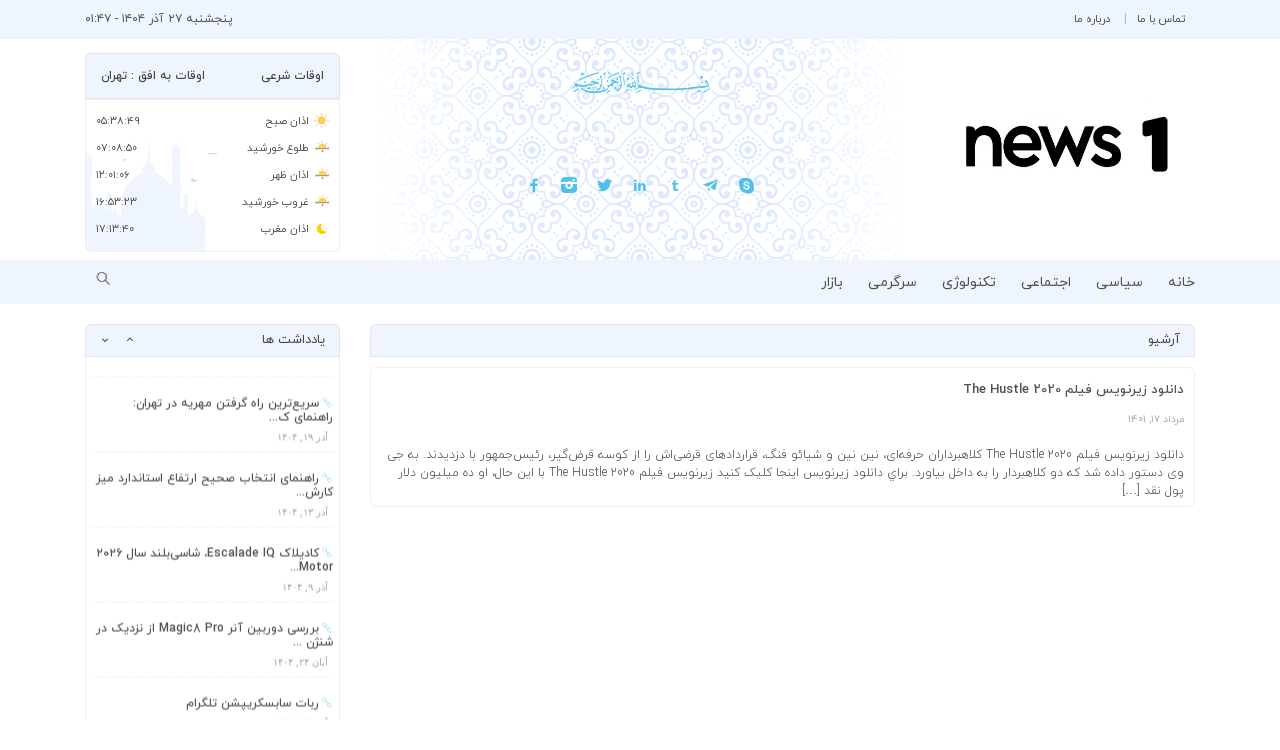

--- FILE ---
content_type: text/css
request_url: http://news-one.ir/wp-content/themes/dana/assets/css/fontim-codes.css?ver=6.9
body_size: 12253
content:

.fam-align-right:before { content: '\e800'; } /* '' */
.fam-ambulance:before { content: '\e801'; } /* '' */
.fam-american-sign-language-interpreting:before { content: '\e802'; } /* '' */
.fam-anchor:before { content: '\e803'; } /* '' */
.fam-angle-double-down:before { content: '\e804'; } /* '' */
.fam-angle-double-left:before { content: '\e805'; } /* '' */
.fam-angle-double-right:before { content: '\e806'; } /* '' */
.fam-angle-double-up:before { content: '\e807'; } /* '' */
.fam-angle-down:before { content: '\e808'; } /* '' */
.fam-angle-left:before { content: '\e809'; } /* '' */
.fam-angle-right:before { content: '\e80a'; } /* '' */
.fam-angle-up:before { content: '\e80b'; } /* '' */
.fam-apex:before { content: '\e80c'; } /* '' */
.fam-apex-square:before { content: '\e80d'; } /* '' */
.fam-archive:before { content: '\e80e'; } /* '' */
.fam-area-chart:before { content: '\e80f'; } /* '' */
.fam-arrow-circle-down:before { content: '\e810'; } /* '' */
.fam-arrow-circle-left:before { content: '\e811'; } /* '' */
.fam-arrow-circle-o-down:before { content: '\e812'; } /* '' */
.fam-arrow-circle-o-left:before { content: '\e813'; } /* '' */
.fam-arrow-circle-o-right:before { content: '\e814'; } /* '' */
.fam-arrow-circle-o-up:before { content: '\e815'; } /* '' */
.fam-arrow-circle-right:before { content: '\e816'; } /* '' */
.fam-arrow-circle-up:before { content: '\e817'; } /* '' */
.fam-arrow-down:before { content: '\e818'; } /* '' */
.fam-arrow-down-alt:before { content: '\e819'; } /* '' */
.fam-arrow-down-left-alt:before { content: '\e81a'; } /* '' */
.fam-arrow-down-right-alt:before { content: '\e81b'; } /* '' */
.fam-arrow-left:before { content: '\e81c'; } /* '' */
.fam-arrow-left-alt:before { content: '\e81d'; } /* '' */
.fam-arrow-right:before { content: '\e81e'; } /* '' */
.fam-arrow-right-alt:before { content: '\e81f'; } /* '' */
.fam-arrows:before { content: '\e820'; } /* '' */
.fam-arrows-alt:before { content: '\e821'; } /* '' */
.fam-arrows-h:before { content: '\e822'; } /* '' */
.fam-arrows-v:before { content: '\e823'; } /* '' */
.fam-arrow-up:before { content: '\e824'; } /* '' */
.fam-arrow-up-alt:before { content: '\e825'; } /* '' */
.fam-arrow-up-left-alt:before { content: '\e826'; } /* '' */
.fam-arrow-up-right-alt:before { content: '\e827'; } /* '' */
.fam-assistive-listening-systems:before { content: '\e828'; } /* '' */
.fam-asterisk:before { content: '\e829'; } /* '' */
.fam-at:before { content: '\e82a'; } /* '' */
.fam-audio-description:before { content: '\e82b'; } /* '' */
.fam-awesome-face:before { content: '\e82c'; } /* '' */
.fam-backward:before { content: '\e82d'; } /* '' */
.fam-badge-list:before { content: '\e82e'; } /* '' */
.fam-badges:before { content: '\e82f'; } /* '' */
.fam-balance-scale:before { content: '\e830'; } /* '' */
.fam-ban:before { content: '\e831'; } /* '' */
.fam-bar-chart:before { content: '\e832'; } /* '' */
.fam-bar-chart-horizontal:before { content: '\e833'; } /* '' */
.fam-barcode:before { content: '\e834'; } /* '' */
.fam-bath:before { content: '\e835'; } /* '' */
.fam-battery-empty:before { content: '\e836'; } /* '' */
.fam-battery-full:before { content: '\e837'; } /* '' */
.fam-battery-half:before { content: '\e838'; } /* '' */
.fam-battery-quarter:before { content: '\e839'; } /* '' */
.fam-battery-three-quarters:before { content: '\e83a'; } /* '' */
.fam-battleship:before { content: '\e83b'; } /* '' */
.fam-beer:before { content: '\e83c'; } /* '' */
.fam-bell:before { content: '\e83d'; } /* '' */
.fam-bell-o:before { content: '\e83e'; } /* '' */
.fam-bell-slash:before { content: '\e83f'; } /* '' */
.fam-bell-slash-o:before { content: '\e840'; } /* '' */
.fam-bicycle:before { content: '\e841'; } /* '' */
.fam-binoculars:before { content: '\e842'; } /* '' */
.fam-birthday-cake:before { content: '\e843'; } /* '' */
.fam-bitcoin:before { content: '\e844'; } /* '' */
.fam-blind:before { content: '\e845'; } /* '' */
.fam-bold:before { content: '\e846'; } /* '' */
.fam-bomb:before { content: '\e847'; } /* '' */
.fam-book:before { content: '\e848'; } /* '' */
.fam-bookmark:before { content: '\e849'; } /* '' */
.fam-bookmark-o:before { content: '\e84a'; } /* '' */
.fam-box-arrow-in-east:before { content: '\e84b'; } /* '' */
.fam-box-arrow-in-ne:before { content: '\e84c'; } /* '' */
.fam-box-arrow-in-north:before { content: '\e84d'; } /* '' */
.fam-box-arrow-in-nw:before { content: '\e84e'; } /* '' */
.fam-box-arrow-in-se:before { content: '\e84f'; } /* '' */
.fam-box-arrow-in-south:before { content: '\e850'; } /* '' */
.fam-box-arrow-in-sw:before { content: '\e851'; } /* '' */
.fam-box-arrow-in-west:before { content: '\e852'; } /* '' */
.fam-box-arrow-out-east:before { content: '\e853'; } /* '' */
.fam-box-arrow-out-north:before { content: '\e854'; } /* '' */
.fam-box-arrow-out-nw:before { content: '\e855'; } /* '' */
.fam-box-arrow-out-se:before { content: '\e856'; } /* '' */
.fam-box-arrow-out-south:before { content: '\e857'; } /* '' */
.fam-box-arrow-out-sw:before { content: '\e858'; } /* '' */
.fam-box-arrow-out-west:before { content: '\e859'; } /* '' */
.fam-box-plot-chart:before { content: '\e85a'; } /* '' */
.fam-braille:before { content: '\e85b'; } /* '' */
.fam-breadcrumb:before { content: '\e85c'; } /* '' */
.fam-briefcase:before { content: '\e85d'; } /* '' */
.fam-bubble-chart:before { content: '\e85e'; } /* '' */
.fam-bug:before { content: '\e85f'; } /* '' */
.fam-building:before { content: '\e860'; } /* '' */
.fam-building-o:before { content: '\e861'; } /* '' */
.fam-bullhorn:before { content: '\e862'; } /* '' */
.fam-bullseye:before { content: '\e863'; } /* '' */
.fam-bus:before { content: '\e864'; } /* '' */
.fam-button:before { content: '\e865'; } /* '' */
.fam-button-container:before { content: '\e866'; } /* '' */
.fam-button-group:before { content: '\e867'; } /* '' */
.fam-calculator:before { content: '\e868'; } /* '' */
.fam-calendar:before { content: '\e869'; } /* '' */
.fam-calendar-alarm:before { content: '\e86a'; } /* '' */
.fam-calendar-arrow-down:before { content: '\e86b'; } /* '' */
.fam-calendar-arrow-up:before { content: '\e86c'; } /* '' */
.fam-calendar-ban:before { content: '\e86d'; } /* '' */
.fam-calendar-bookmark:before { content: '\e86e'; } /* '' */
.fam-calendar-chart:before { content: '\e86f'; } /* '' */
.fam-calendar-check-o:before { content: '\e870'; } /* '' */
.fam-calendar-clock:before { content: '\e871'; } /* '' */
.fam-calendar-edit:before { content: '\e872'; } /* '' */
.fam-calendar-file:before { content: '\e873'; } /* '' */
.fam-calendar-heart:before { content: '\e874'; } /* '' */
.fam-calendar-lock:before { content: '\e875'; } /* '' */
.fam-calendar-minus-o:before { content: '\e876'; } /* '' */
.fam-calendar-new:before { content: '\e877'; } /* '' */
.fam-calendar-o:before { content: '\e878'; } /* '' */
.fam-calendar-plus-o:before { content: '\e879'; } /* '' */
.fam-calendar-pointer:before { content: '\e87a'; } /* '' */
.fam-calendar-search:before { content: '\e87b'; } /* '' */
.fam-calendar-times-o:before { content: '\e87c'; } /* '' */
.fam-calendar-user:before { content: '\e87d'; } /* '' */
.fam-calendar-wrench:before { content: '\e87e'; } /* '' */
.fam-camera:before { content: '\e87f'; } /* '' */
.fam-camera-retro:before { content: '\e880'; } /* '' */
.fam-car:before { content: '\e881'; } /* '' */
.fam-cards:before { content: '\e882'; } /* '' */
.fam-caret-down:before { content: '\e883'; } /* '' */
.fam-caret-left:before { content: '\e884'; } /* '' */
.fam-caret-right:before { content: '\e885'; } /* '' */
.fam-caret-up:before { content: '\e886'; } /* '' */
.fam-carousel:before { content: '\e887'; } /* '' */
.fam-cart-arrow-down:before { content: '\e888'; } /* '' */
.fam-cart-arrow-up:before { content: '\e889'; } /* '' */
.fam-cart-check:before { content: '\e88a'; } /* '' */
.fam-tumbler:before { content: '\e88b'; } /* '' */
.fam-cart-empty:before { content: '\e88c'; } /* '' */
.fam-cart-full:before { content: '\e88d'; } /* '' */
.fam-cart-heart:before { content: '\e88e'; } /* '' */
.fam-cart-lock:before { content: '\e88f'; } /* '' */
.fam-cart-magnifying-glass:before { content: '\e890'; } /* '' */
.fam-cart-plus:before { content: '\e891'; } /* '' */
.fam-cart-times:before { content: '\e892'; } /* '' */
.fam-cc:before { content: '\e893'; } /* '' */
.fam-certificate:before { content: '\e894'; } /* '' */
.fam-change-case:before { content: '\e895'; } /* '' */
.fam-check:before { content: '\e896'; } /* '' */
.fam-check-circle:before { content: '\e897'; } /* '' */
.fam-check-circle-o:before { content: '\e898'; } /* '' */
.fam-check-square:before { content: '\e899'; } /* '' */
.fam-check-square-o:before { content: '\e89a'; } /* '' */
.fam-chevron-circle-down:before { content: '\e89b'; } /* '' */
.fam-chevron-circle-left:before { content: '\e89c'; } /* '' */
.fam-chevron-circle-right:before { content: '\e89d'; } /* '' */
.fam-chevron-circle-up:before { content: '\e89e'; } /* '' */
.fam-chevron-down:before { content: '\e89f'; } /* '' */
.fam-chevron-left:before { content: '\e8a0'; } /* '' */
.fam-chevron-right:before { content: '\e8a1'; } /* '' */
.fam-chevron-up:before { content: '\e8a2'; } /* '' */
.fam-child:before { content: '\e8a3'; } /* '' */
.fam-circle:before { content: '\e8a4'; } /* '' */
.fam-circle-0-8:before { content: '\e8a5'; } /* '' */
.fam-circle-1-8:before { content: '\e8a6'; } /* '' */
.fam-circle-2-8:before { content: '\e8a7'; } /* '' */
.fam-circle-3-8:before { content: '\e8a8'; } /* '' */
.fam-circle-4-8:before { content: '\e8a9'; } /* '' */
.fam-circle-5-8:before { content: '\e8aa'; } /* '' */
.fam-circle-6-8:before { content: '\e8ab'; } /* '' */
.fam-circle-7-8:before { content: '\e8ac'; } /* '' */
.fam-circle-8-8:before { content: '\e8ad'; } /* '' */
.fam-circle-arrow-in-east:before { content: '\e8ae'; } /* '' */
.fam-circle-arrow-in-ne:before { content: '\e8af'; } /* '' */
.fam-circle-arrow-in-north:before { content: '\e8b0'; } /* '' */
.fam-circle-arrow-in-nw:before { content: '\e8b1'; } /* '' */
.fam-circle-arrow-in-se:before { content: '\e8b2'; } /* '' */
.fam-circle-arrow-in-south:before { content: '\e8b3'; } /* '' */
.fam-circle-arrow-in-sw:before { content: '\e8b4'; } /* '' */
.fam-circle-arrow-in-west:before { content: '\e8b5'; } /* '' */
.fam-circle-arrow-out-east:before { content: '\e8b6'; } /* '' */
.fam-circle-arrow-out-ne:before { content: '\e8b7'; } /* '' */
.fam-circle-arrow-out-north:before { content: '\e8b8'; } /* '' */
.fam-circle-arrow-out-nw:before { content: '\e8b9'; } /* '' */
.fam-circle-arrow-out-se:before { content: '\e8ba'; } /* '' */
.fam-circle-arrow-out-south:before { content: '\e8bb'; } /* '' */
.fam-circle-arrow-out-sw:before { content: '\e8bc'; } /* '' */
.fam-circle-arrow-out-west:before { content: '\e8bd'; } /* '' */
.fam-circle-o:before { content: '\e8be'; } /* '' */
.fam-circle-o-notch:before { content: '\e8bf'; } /* '' */
.fam-circle-thin:before { content: '\e8c0'; } /* '' */
.fam-clipboard:before { content: '\e8c1'; } /* '' */
.fam-clipboard-arrow-down:before { content: '\e8c2'; } /* '' */
.fam-clipboard-arrow-up:before { content: '\e8c3'; } /* '' */
.fam-clipboard-ban:before { content: '\e8c4'; } /* '' */
.fam-clipboard-bookmark:before { content: '\e8c5'; } /* '' */
.fam-clipboard-chart:before { content: '\e8c6'; } /* '' */
.fam-clipboard-check:before { content: '\e8c7'; } /* '' */
.fam-clipboard-check-alt:before { content: '\e8c8'; } /* '' */
.fam-clipboard-clock:before { content: '\e8c9'; } /* '' */
.fam-clipboard-edit:before { content: '\e8ca'; } /* '' */
.fam-clipboard-heart:before { content: '\e8cb'; } /* '' */
.fam-clipboard-list:before { content: '\e8cc'; } /* '' */
.fam-clipboard-lock:before { content: '\e8cd'; } /* '' */
.fam-clipboard-new:before { content: '\e8ce'; } /* '' */
.fam-clipboard-plus:before { content: '\e8cf'; } /* '' */
.fam-clipboard-pointer:before { content: '\e8d0'; } /* '' */
.fam-clipboard-search:before { content: '\e8d1'; } /* '' */
.fam-clipboard-user:before { content: '\e8d2'; } /* '' */
.fam-clipboard-wrench:before { content: '\e8d3'; } /* '' */
.fam-clipboard-x:before { content: '\e8d4'; } /* '' */
.fam-clock-o:before { content: '\e8d5'; } /* '' */
.fam-clone:before { content: '\e8d6'; } /* '' */
.fam-cloud:before { content: '\e8d7'; } /* '' */
.fam-cloud-ban:before { content: '\e8d8'; } /* '' */
.fam-cloud-bookmark:before { content: '\e8d9'; } /* '' */
.fam-cloud-chart:before { content: '\e8da'; } /* '' */
.fam-cloud-check:before { content: '\e8db'; } /* '' */
.fam-cloud-clock:before { content: '\e8dc'; } /* '' */
.fam-cloud-cursor:before { content: '\e8dd'; } /* '' */
.fam-cloud-download:before { content: '\e8de'; } /* '' */
.fam-cloud-edit:before { content: '\e8df'; } /* '' */
.fam-cloud-file:before { content: '\e8e0'; } /* '' */
.fam-cloud-heart:before { content: '\e8e1'; } /* '' */
.fam-cloud-lock:before { content: '\e8e2'; } /* '' */
.fam-cloud-new:before { content: '\e8e3'; } /* '' */
.fam-cloud-play:before { content: '\e8e4'; } /* '' */
.fam-cloud-plus:before { content: '\e8e5'; } /* '' */
.fam-cloud-pointer:before { content: '\e8e6'; } /* '' */
.fam-cloud-search:before { content: '\e8e7'; } /* '' */
.fam-cloud-upload:before { content: '\e8e8'; } /* '' */
.fam-cloud-user:before { content: '\e8e9'; } /* '' */
.fam-cloud-wrench:before { content: '\e8ea'; } /* '' */
.fam-cloud-x:before { content: '\e8eb'; } /* '' */
.fam-code:before { content: '\e8ec'; } /* '' */
.fam-code-fork:before { content: '\e8ed'; } /* '' */
.fam-code-group:before { content: '\e8ee'; } /* '' */
.fam-coffee:before { content: '\e8ef'; } /* '' */
.fam-collapsible:before { content: '\e8f0'; } /* '' */
.fam-columns:before { content: '\e8f1'; } /* '' */
.fam-combo-chart:before { content: '\e8f2'; } /* '' */
.fam-comment:before { content: '\e8f3'; } /* '' */
.fam-commenting:before { content: '\e8f4'; } /* '' */
.fam-commenting-o:before { content: '\e8f5'; } /* '' */
.fam-comment-o:before { content: '\e8f6'; } /* '' */
.fam-comments:before { content: '\e8f7'; } /* '' */
.fam-comments-o:before { content: '\e8f8'; } /* '' */
.fam-compass:before { content: '\e8f9'; } /* '' */
.fam-compress:before { content: '\e8fa'; } /* '' */
.fam-contacts:before { content: '\e8fb'; } /* '' */
.fam-copy:before { content: '\e8fc'; } /* '' */
.fam-copyright:before { content: '\e8fd'; } /* '' */
.fam-creative-commons:before { content: '\e8fe'; } /* '' */
.fam-credit-card:before { content: '\e8ff'; } /* '' */
.fam-credit-card-alt:before { content: '\e900'; } /* '' */
.fam-credit-card-terminal:before { content: '\e901'; } /* '' */
.fam-crop:before { content: '\e902'; } /* '' */
.fam-crosshairs:before { content: '\e903'; } /* '' */
.fam-cube:before { content: '\e904'; } /* '' */
.fam-cubes:before { content: '\e905'; } /* '' */
.fam-cutlery:before { content: '\e906'; } /* '' */
.fam-database:before { content: '\e907'; } /* '' */
.fam-database-arrow-down:before { content: '\e908'; } /* '' */
.fam-database-arrow-up:before { content: '\e909'; } /* '' */
.fam-database-ban:before { content: '\e90a'; } /* '' */
.fam-database-bookmark:before { content: '\e90b'; } /* '' */
.fam-database-chart:before { content: '\e90c'; } /* '' */
.fam-database-check:before { content: '\e90d'; } /* '' */
.fam-database-clock:before { content: '\e90e'; } /* '' */
.fam-database-cursor:before { content: '\e90f'; } /* '' */
.fam-database-edit:before { content: '\e910'; } /* '' */
.fam-database-file:before { content: '\e911'; } /* '' */
.fam-database-heart:before { content: '\e912'; } /* '' */
.fam-database-lock:before { content: '\e913'; } /* '' */
.fam-database-new:before { content: '\e914'; } /* '' */
.fam-database-play:before { content: '\e915'; } /* '' */
.fam-database-plus:before { content: '\e916'; } /* '' */
.fam-database-pointer:before { content: '\e917'; } /* '' */
.fam-database-search:before { content: '\e918'; } /* '' */
.fam-database-user:before { content: '\e919'; } /* '' */
.fam-database-wrench:before { content: '\e91a'; } /* '' */
.fam-database-x:before { content: '\e91b'; } /* '' */
.fam-deaf:before { content: '\e91c'; } /* '' */
.fam-design:before { content: '\e91d'; } /* '' */
.fam-desktop:before { content: '\e91e'; } /* '' */
.fam-dial-gauge-chart:before { content: '\e91f'; } /* '' */
.fam-diamond:before { content: '\e920'; } /* '' */
.fam-donut-chart:before { content: '\e921'; } /* '' */
.fam-dot-circle-o:before { content: '\e922'; } /* '' */
.fam-download:before { content: '\e923'; } /* '' */
.fam-download-alt:before { content: '\e924'; } /* '' */
.fam-dynamic-content:before { content: '\e925'; } /* '' */
.fam-eject:before { content: '\e926'; } /* '' */
.fam-ellipsis-h:before { content: '\e927'; } /* '' */
.fam-ellipsis-h-o:before { content: '\e928'; } /* '' */
.fam-ellipsis-v:before { content: '\e929'; } /* '' */
.fam-ellipsis-v-o:before { content: '\e92a'; } /* '' */
.fam-emoji-angry:before { content: '\e92b'; } /* '' */
.fam-emoji-astonished:before { content: '\e92c'; } /* '' */
.fam-emoji-big-eyes-smile:before { content: '\e92d'; } /* '' */
.fam-emoji-big-frown:before { content: '\e92e'; } /* '' */
.fam-emoji-cold-sweat:before { content: '\e92f'; } /* '' */
.fam-emoji-confounded:before { content: '\e930'; } /* '' */
.fam-emoji-confused:before { content: '\e931'; } /* '' */
.fam-emoji-cool:before { content: '\e932'; } /* '' */
.fam-emoji-cringe:before { content: '\e933'; } /* '' */
.fam-emoji-cry:before { content: '\e934'; } /* '' */
.fam-emoji-delicious:before { content: '\e935'; } /* '' */
.fam-emoji-disappointed:before { content: '\e936'; } /* '' */
.fam-emoji-disappointed-relieved:before { content: '\e937'; } /* '' */
.fam-emoji-expressionless:before { content: '\e938'; } /* '' */
.fam-emoji-fearful:before { content: '\e939'; } /* '' */
.fam-emoji-frown:before { content: '\e93a'; } /* '' */
.fam-emoji-grimace:before { content: '\e93b'; } /* '' */
.fam-emoji-grin-sweat:before { content: '\e93c'; } /* '' */
.fam-emoji-happy-smile:before { content: '\e93d'; } /* '' */
.fam-emoji-hushed:before { content: '\e93e'; } /* '' */
.fam-emoji-laughing:before { content: '\e93f'; } /* '' */
.fam-emoji-lol:before { content: '\e940'; } /* '' */
.fam-emoji-love:before { content: '\e941'; } /* '' */
.fam-emoji-mean:before { content: '\e942'; } /* '' */
.fam-emoji-nerd:before { content: '\e943'; } /* '' */
.fam-emoji-neutral:before { content: '\e944'; } /* '' */
.fam-emoji-no-mouth:before { content: '\e945'; } /* '' */
.fam-emoji-open-mouth:before { content: '\e946'; } /* '' */
.fam-emoji-pensive:before { content: '\e947'; } /* '' */
.fam-emoji-persevere:before { content: '\e948'; } /* '' */
.fam-emoji-pleased:before { content: '\e949'; } /* '' */
.fam-emoji-relieved:before { content: '\e94a'; } /* '' */
.fam-emoji-rotfl:before { content: '\e94b'; } /* '' */
.fam-emoji-scream:before { content: '\e94c'; } /* '' */
.fam-emoji-sleeping:before { content: '\e94d'; } /* '' */
.fam-emoji-sleepy:before { content: '\e94e'; } /* '' */
.fam-emoji-slight-frown:before { content: '\e94f'; } /* '' */
.fam-emoji-slight-smile:before { content: '\e950'; } /* '' */
.fam-emoji-smile:before { content: '\e951'; } /* '' */
.fam-emoji-smirk:before { content: '\e952'; } /* '' */
.fam-emoji-stuck-out-tounge:before { content: '\e953'; } /* '' */
.fam-emoji-stuck-out-tounge-closed-eyes:before { content: '\e954'; } /* '' */
.fam-emoji-stuck-out-tounge-wink:before { content: '\e955'; } /* '' */
.fam-emoji-sweet-smile:before { content: '\e956'; } /* '' */
.fam-emoji-tired:before { content: '\e957'; } /* '' */
.fam-emoji-unamused:before { content: '\e958'; } /* '' */
.fam-emoji-upside-down:before { content: '\e959'; } /* '' */
.fam-emoji-weary:before { content: '\e95a'; } /* '' */
.fam-emoji-wink:before { content: '\e95b'; } /* '' */
.fam-emoji-worry:before { content: '\e95c'; } /* '' */
.fam-emoji-zipper-mouth:before { content: '\e95d'; } /* '' */
.fam-envelope:before { content: '\e95e'; } /* '' */
.fam-envelope-arrow-down:before { content: '\e95f'; } /* '' */
.fam-envelope-arrow-up:before { content: '\e960'; } /* '' */
.fam-envelope-ban:before { content: '\e961'; } /* '' */
.fam-envelope-bookmark:before { content: '\e962'; } /* '' */
.fam-envelope-chart:before { content: '\e963'; } /* '' */
.fam-envelope-check:before { content: '\e964'; } /* '' */
.fam-envelope-clock:before { content: '\e965'; } /* '' */
.fam-envelope-cursor:before { content: '\e966'; } /* '' */
.fam-envelope-edit:before { content: '\e967'; } /* '' */
.fam-envelope-heart:before { content: '\e968'; } /* '' */
.fam-envelope-lock:before { content: '\e969'; } /* '' */
.fam-envelope-o:before { content: '\e96a'; } /* '' */
.fam-envelope-open:before { content: '\e96b'; } /* '' */
.fam-envelope-open-o:before { content: '\e96c'; } /* '' */
.fam-envelope-play:before { content: '\e96d'; } /* '' */
.fam-envelope-plus:before { content: '\e96e'; } /* '' */
.fam-envelope-pointer:before { content: '\e96f'; } /* '' */
.fam-envelope-search:before { content: '\e970'; } /* '' */
.fam-envelope-square:before { content: '\e971'; } /* '' */
.fam-envelope-user:before { content: '\e972'; } /* '' */
.fam-envelope-wrench:before { content: '\e973'; } /* '' */
.fam-envelope-x:before { content: '\e974'; } /* '' */
.fam-eraser:before { content: '\e975'; } /* '' */
.fam-euro:before { content: '\e976'; } /* '' */
.fam-exchange:before { content: '\e977'; } /* '' */
.fam-exclamation:before { content: '\e978'; } /* '' */
.fam-exclamation-circle:before { content: '\e979'; } /* '' */
.fam-exclamation-circle-o:before { content: '\e97a'; } /* '' */
.fam-exclamation-diamond:before { content: '\e97b'; } /* '' */
.fam-exclamation-diamond-o:before { content: '\e97c'; } /* '' */
.fam-exclamation-square:before { content: '\e97d'; } /* '' */
.fam-exclamation-square-o:before { content: '\e97e'; } /* '' */
.fam-exclamation-triangle-o:before { content: '\e97f'; } /* '' */
.fam-expand:before { content: '\e980'; } /* '' */
.fam-expand-collapse:before { content: '\e981'; } /* '' */
.fam-external-link:before { content: '\e982'; } /* '' */
.fam-external-link-square:before { content: '\e983'; } /* '' */
.fam-eye:before { content: '\e984'; } /* '' */
.fam-eyedropper:before { content: '\e985'; } /* '' */
.fam-eye-slash:before { content: '\e986'; } /* '' */
.fam-fast-backward:before { content: '\e987'; } /* '' */
.fam-fast-forward:before { content: '\e988'; } /* '' */
.fam-fax:before { content: '\e989'; } /* '' */
.fam-female:before { content: '\e98a'; } /* '' */
.fam-fighter-jet:before { content: '\e98b'; } /* '' */
.fam-fighter-jet-alt:before { content: '\e98c'; } /* '' */
.fam-file:before { content: '\e98d'; } /* '' */
.fam-file-arrow-down:before { content: '\e98e'; } /* '' */
.fam-file-arrow-up:before { content: '\e98f'; } /* '' */
.fam-file-ban:before { content: '\e990'; } /* '' */
.fam-file-bookmark:before { content: '\e991'; } /* '' */
.fam-file-chart:before { content: '\e992'; } /* '' */
.fam-file-check:before { content: '\e993'; } /* '' */
.fam-file-clock:before { content: '\e994'; } /* '' */
.fam-file-code-o:before { content: '\e995'; } /* '' */
.fam-file-cursor:before { content: '\e996'; } /* '' */
.fam-file-edit:before { content: '\e997'; } /* '' */
.fam-file-excel-o:before { content: '\e998'; } /* '' */
.fam-file-heart:before { content: '\e999'; } /* '' */
.fam-file-lock:before { content: '\e99a'; } /* '' */
.fam-file-new:before { content: '\e99b'; } /* '' */
.fam-file-o:before { content: '\e99c'; } /* '' */
.fam-file-pdf-o:before { content: '\e99d'; } /* '' */
.fam-file-picture-o:before { content: '\e99e'; } /* '' */
.fam-file-play:before { content: '\e99f'; } /* '' */
.fam-file-plus:before { content: '\e9a0'; } /* '' */
.fam-file-pointer:before { content: '\e9a1'; } /* '' */
.fam-file-powerpoint-o:before { content: '\e9a2'; } /* '' */
.fam-file-search:before { content: '\e9a3'; } /* '' */
.fam-file-sound-o:before { content: '\e9a4'; } /* '' */
.fam-file-sql:before { content: '\e9a5'; } /* '' */
.fam-file-text:before { content: '\e9a6'; } /* '' */
.fam-file-text-o:before { content: '\e9a7'; } /* '' */
.fam-file-user:before { content: '\e9a8'; } /* '' */
.fam-file-video-o:before { content: '\e9a9'; } /* '' */
.fam-file-word-o:before { content: '\e9aa'; } /* '' */
.fam-file-wrench:before { content: '\e9ab'; } /* '' */
.fam-file-x:before { content: '\e9ac'; } /* '' */
.fam-file-zip-o:before { content: '\e9ad'; } /* '' */
.fam-film:before { content: '\e9ae'; } /* '' */
.fam-filter:before { content: '\e9af'; } /* '' */
.fam-fire:before { content: '\e9b0'; } /* '' */
.fam-fire-extinguisher:before { content: '\e9b1'; } /* '' */
.fam-fit-to-height:before { content: '\e9b2'; } /* '' */
.fam-fit-to-size:before { content: '\e9b3'; } /* '' */
.fam-fit-to-width:before { content: '\e9b4'; } /* '' */
.fam-flag:before { content: '\e9b5'; } /* '' */
.fam-flag-checkered:before { content: '\e9b6'; } /* '' */
.fam-flag-o:before { content: '\e9b7'; } /* '' */
.fam-flash:before { content: '\e9b8'; } /* '' */
.fam-flashlight:before { content: '\e9b9'; } /* '' */
.fam-flask:before { content: '\e9ba'; } /* '' */
.fam-folder:before { content: '\e9bb'; } /* '' */
.fam-folder-arrow-down:before { content: '\e9bc'; } /* '' */
.fam-folder-arrow-up:before { content: '\e9bd'; } /* '' */
.fam-folder-ban:before { content: '\e9be'; } /* '' */
.fam-folder-bookmark:before { content: '\e9bf'; } /* '' */
.fam-folder-chart:before { content: '\e9c0'; } /* '' */
.fam-folder-check:before { content: '\e9c1'; } /* '' */
.fam-folder-clock:before { content: '\e9c2'; } /* '' */
.fam-folder-cloud:before { content: '\e9c3'; } /* '' */
.fam-folder-cursor:before { content: '\e9c4'; } /* '' */
.fam-folder-edit:before { content: '\e9c5'; } /* '' */
.fam-folder-file:before { content: '\e9c6'; } /* '' */
.fam-folder-heart:before { content: '\e9c7'; } /* '' */
.fam-folder-lock:before { content: '\e9c8'; } /* '' */
.fam-folder-network:before { content: '\e9c9'; } /* '' */
.fam-folder-new:before { content: '\e9ca'; } /* '' */
.fam-folder-o:before { content: '\e9cb'; } /* '' */
.fam-folder-open:before { content: '\e9cc'; } /* '' */
.fam-folder-open-o:before { content: '\e9cd'; } /* '' */
.fam-folder-play:before { content: '\e9ce'; } /* '' */
.fam-folder-plus:before { content: '\e9cf'; } /* '' */
.fam-folder-pointer:before { content: '\e9d0'; } /* '' */
.fam-folders:before { content: '\e9d1'; } /* '' */
.fam-folder-search:before { content: '\e9d2'; } /* '' */
.fam-folder-user:before { content: '\e9d3'; } /* '' */
.fam-folder-wrench:before { content: '\e9d4'; } /* '' */
.fam-folder-x:before { content: '\e9d5'; } /* '' */
.fam-font:before { content: '\e9d6'; } /* '' */
.fam-font-size:before { content: '\e9d7'; } /* '' */
.fam-font-size-decrease:before { content: '\e9d8'; } /* '' */
.fam-font-size-increase:before { content: '\e9d9'; } /* '' */
.fam-format:before { content: '\e9da'; } /* '' */
.fam-forms:before { content: '\e9db'; } /* '' */
.fam-forward:before { content: '\e9dc'; } /* '' */
.fam-frown-o:before { content: '\e9dd'; } /* '' */
.fam-function:before { content: '\e9de'; } /* '' */
.fam-funnel-chart:before { content: '\e9df'; } /* '' */
.fam-gamepad:before { content: '\e9e0'; } /* '' */
.fam-gantt-chart:before { content: '\e9e1'; } /* '' */
.fam-gbp:before { content: '\e9e2'; } /* '' */
.fam-gear:before { content: '\e9e3'; } /* '' */
.fam-gears:before { content: '\e9e4'; } /* '' */
.fam-genderless:before { content: '\e9e5'; } /* '' */
.fam-gift:before { content: '\e9e6'; } /* '' */
.fam-glass:before { content: '\e9e7'; } /* '' */
.fam-glasses:before { content: '\e9e8'; } /* '' */
.fam-globe:before { content: '\e9e9'; } /* '' */
.fam-hand-lizard-o:before { content: '\e9ea'; } /* '' */
.fam-hand-o-down:before { content: '\e9eb'; } /* '' */
.fam-hand-o-left:before { content: '\e9ec'; } /* '' */
.fam-hand-o-right:before { content: '\e9ed'; } /* '' */
.fam-hand-o-up:before { content: '\e9ee'; } /* '' */
.fam-hand-peace-o:before { content: '\e9ef'; } /* '' */
.fam-hand-pointer-o:before { content: '\e9f0'; } /* '' */
.fam-hand-rock-o:before { content: '\e9f1'; } /* '' */
.fam-hand-scissors-o:before { content: '\e9f2'; } /* '' */
.fam-handshake-o:before { content: '\e9f3'; } /* '' */
.fam-hand-spock-o:before { content: '\e9f4'; } /* '' */
.fam-hand-stop-o:before { content: '\e9f5'; } /* '' */
.fam-hardware:before { content: '\e9f6'; } /* '' */
.fam-hashtag:before { content: '\e9f7'; } /* '' */
.fam-hdd-o:before { content: '\e9f8'; } /* '' */
.fam-header:before { content: '\e9f9'; } /* '' */
.fam-headphones:before { content: '\e9fa'; } /* '' */
.fam-headset:before { content: '\e9fb'; } /* '' */
.fam-heart:before { content: '\e9fc'; } /* '' */
.fam-heartbeat:before { content: '\e9fd'; } /* '' */
.fam-heart-o:before { content: '\e9fe'; } /* '' */
.fam-helicopter:before { content: '\e9ff'; } /* '' */
.fam-hero:before { content: '\ea00'; } /* '' */
.fam-hipster:before { content: '\ea01'; } /* '' */
.fam-history:before { content: '\ea02'; } /* '' */
.fam-home:before { content: '\ea03'; } /* '' */
.fam-hospital-o:before { content: '\ea04'; } /* '' */
.fam-hotel:before { content: '\ea05'; } /* '' */
.fam-hourglass:before { content: '\ea06'; } /* '' */
.fam-hourglass-end:before { content: '\ea07'; } /* '' */
.fam-hourglass-half:before { content: '\ea08'; } /* '' */
.fam-hourglass-o:before { content: '\ea09'; } /* '' */
.fam-hourglass-start:before { content: '\ea0a'; } /* '' */
.fam-h-square:before { content: '\ea0b'; } /* '' */
.fam-i-cursor:before { content: '\ea0c'; } /* '' */
.fam-id-badge:before { content: '\ea0d'; } /* '' */
.fam-id-card:before { content: '\ea0e'; } /* '' */
.fam-id-card-o:before { content: '\ea0f'; } /* '' */
.fam-inbox:before { content: '\ea10'; } /* '' */
.fam-indent:before { content: '\ea11'; } /* '' */
.fam-index:before { content: '\ea12'; } /* '' */
.fam-industry:before { content: '\ea13'; } /* '' */
.fam-info:before { content: '\ea14'; } /* '' */
.fam-info-circle:before { content: '\ea15'; } /* '' */
.fam-info-circle-o:before { content: '\ea16'; } /* '' */
.fam-info-square:before { content: '\ea17'; } /* '' */
.fam-info-square-o:before { content: '\ea18'; } /* '' */
.fam-italic:before { content: '\ea19'; } /* '' */
.fam-key:before { content: '\ea1a'; } /* '' */
.fam-key-alt:before { content: '\ea1b'; } /* '' */
.fam-keyboard-o:before { content: '\ea1c'; } /* '' */
.fam-language:before { content: '\ea1d'; } /* '' */
.fam-laptop:before { content: '\ea1e'; } /* '' */
.fam-layers:before { content: '\ea1f'; } /* '' */
.fam-layout-1col-2col:before { content: '\ea20'; } /* '' */
.fam-layout-1col-3col:before { content: '\ea21'; } /* '' */
.fam-layout-1row-2row:before { content: '\ea22'; } /* '' */
.fam-layout-2col:before { content: '\ea23'; } /* '' */
.fam-layout-2col-1col:before { content: '\ea24'; } /* '' */
.fam-layout-2row:before { content: '\ea25'; } /* '' */
.fam-layout-2row-1row:before { content: '\ea26'; } /* '' */
.fam-layout-3col:before { content: '\ea27'; } /* '' */
.fam-layout-3col-1col:before { content: '\ea28'; } /* '' */
.fam-layout-3row:before { content: '\ea29'; } /* '' */
.fam-layout-blank:before { content: '\ea2a'; } /* '' */
.fam-layout-footer:before { content: '\ea2b'; } /* '' */
.fam-layout-grid-3x:before { content: '\ea2c'; } /* '' */
.fam-layout-header:before { content: '\ea2d'; } /* '' */
.fam-layout-header-1col-3col:before { content: '\ea2e'; } /* '' */
.fam-layout-header-2row:before { content: '\ea2f'; } /* '' */
.fam-layout-header-footer:before { content: '\ea30'; } /* '' */
.fam-layout-header-nav-left-cards:before { content: '\ea31'; } /* '' */
.fam-layout-header-nav-left-right-footer:before { content: '\ea32'; } /* '' */
.fam-layout-header-nav-right-cards:before { content: '\ea33'; } /* '' */
.fam-layout-header-sidebar-left:before { content: '\ea34'; } /* '' */
.fam-layout-header-sidebar-right:before { content: '\ea35'; } /* '' */
.fam-layout-list-left:before { content: '\ea36'; } /* '' */
.fam-layout-list-right:before { content: '\ea37'; } /* '' */
.fam-layout-modal-blank:before { content: '\ea38'; } /* '' */
.fam-layout-modal-columns:before { content: '\ea39'; } /* '' */
.fam-layout-modal-grid-2x:before { content: '\ea3a'; } /* '' */
.fam-layout-modal-header:before { content: '\ea3b'; } /* '' */
.fam-layout-modal-nav-left:before { content: '\ea3c'; } /* '' */
.fam-layout-modal-nav-right:before { content: '\ea3d'; } /* '' */
.fam-layout-modal-rows:before { content: '\ea3e'; } /* '' */
.fam-layout-nav-left:before { content: '\ea3f'; } /* '' */
.fam-layout-nav-left-cards:before { content: '\ea40'; } /* '' */
.fam-layout-nav-left-hamburger:before { content: '\ea41'; } /* '' */
.fam-layout-nav-left-hamburger-header:before { content: '\ea42'; } /* '' */
.fam-layout-nav-left-header-cards:before { content: '\ea43'; } /* '' */
.fam-layout-nav-left-header-header:before { content: '\ea44'; } /* '' */
.fam-layout-nav-left-right:before { content: '\ea45'; } /* '' */
.fam-layout-nav-left-right-header-footer:before { content: '\ea46'; } /* '' */
.fam-layout-nav-right:before { content: '\ea47'; } /* '' */
.fam-layout-nav-right-cards:before { content: '\ea48'; } /* '' */
.fam-layout-nav-right-hamburger:before { content: '\ea49'; } /* '' */
.fam-layout-nav-right-hamburger-header:before { content: '\ea4a'; } /* '' */
.fam-layout-nav-right-header:before { content: '\ea4b'; } /* '' */
.fam-layout-nav-right-header-cards:before { content: '\ea4c'; } /* '' */
.fam-layouts-grid-2x:before { content: '\ea4d'; } /* '' */
.fam-layout-sidebar-left:before { content: '\ea4e'; } /* '' */
.fam-layout-sidebar-right:before { content: '\ea4f'; } /* '' */
.fam-leaf:before { content: '\ea50'; } /* '' */
.fam-legal:before { content: '\ea51'; } /* '' */
.fam-lemon-o:before { content: '\ea52'; } /* '' */
.fam-level-down:before { content: '\ea53'; } /* '' */
.fam-level-up:before { content: '\ea54'; } /* '' */
.fam-lightbulb-o:before { content: '\ea55'; } /* '' */
.fam-line-area-chart:before { content: '\ea56'; } /* '' */
.fam-line-chart:before { content: '\ea57'; } /* '' */
.fam-link:before { content: '\ea58'; } /* '' */
.fam-list:before { content: '\ea59'; } /* '' */
.fam-list-alt:before { content: '\ea5a'; } /* '' */
.fam-list-ol:before { content: '\ea5b'; } /* '' */
.fam-list-ul:before { content: '\ea5c'; } /* '' */
.fam-location-arrow:before { content: '\ea5d'; } /* '' */
.fam-lock:before { content: '\ea5e'; } /* '' */
.fam-lock-check:before { content: '\ea5f'; } /* '' */
.fam-lock-file:before { content: '\ea60'; } /* '' */
.fam-lock-new:before { content: '\ea61'; } /* '' */
.fam-lock-password:before { content: '\ea62'; } /* '' */
.fam-lock-plus:before { content: '\ea63'; } /* '' */
.fam-lock-user:before { content: '\ea64'; } /* '' */
.fam-lock-x:before { content: '\ea65'; } /* '' */
.fam-long-arrow-down:before { content: '\ea66'; } /* '' */
.fam-long-arrow-left:before { content: '\ea67'; } /* '' */
.fam-long-arrow-right:before { content: '\ea68'; } /* '' */
.fam-long-arrow-up:before { content: '\ea69'; } /* '' */
.fam-low-vision:before { content: '\ea6a'; } /* '' */
.fam-magic:before { content: '\ea6b'; } /* '' */
.fam-magnet:before { content: '\ea6c'; } /* '' */
.fam-male:before { content: '\ea6d'; } /* '' */
.fam-map:before { content: '\ea6e'; } /* '' */
.fam-map-marker:before { content: '\ea6f'; } /* '' */
.fam-map-o:before { content: '\ea70'; } /* '' */
.fam-map-pin:before { content: '\ea71'; } /* '' */
.fam-map-signs:before { content: '\ea72'; } /* '' */
.fam-mars:before { content: '\ea73'; } /* '' */
.fam-mars-double:before { content: '\ea74'; } /* '' */
.fam-mars-stroke:before { content: '\ea75'; } /* '' */
.fam-mars-stroke-h:before { content: '\ea76'; } /* '' */
.fam-mars-stroke-v:before { content: '\ea77'; } /* '' */
.fam-materialized-view:before { content: '\ea78'; } /* '' */
.fam-media-list:before { content: '\ea79'; } /* '' */
.fam-medkit:before { content: '\ea7a'; } /* '' */
.fam-meh-o:before { content: '\ea7b'; } /* '' */
.fam-mercury:before { content: '\ea7c'; } /* '' */
.fam-microchip:before { content: '\ea7d'; } /* '' */
.fam-microphone:before { content: '\ea7e'; } /* '' */
.fam-microphone-slash:before { content: '\ea7f'; } /* '' */
.fam-military-vehicle:before { content: '\ea80'; } /* '' */
.fam-minus:before { content: '\ea81'; } /* '' */
.fam-minus-circle:before { content: '\ea82'; } /* '' */
.fam-minus-circle-o:before { content: '\ea83'; } /* '' */
.fam-minus-square:before { content: '\ea84'; } /* '' */
.fam-minus-square-o:before { content: '\ea85'; } /* '' */
.fam-missile:before { content: '\ea86'; } /* '' */
.fam-mobile:before { content: '\ea87'; } /* '' */
.fam-modifier-25-percent:before { content: '\ea88'; } /* '' */
.fam-modifier-50-percent:before { content: '\ea89'; } /* '' */
.fam-modifier-75-percent:before { content: '\ea8a'; } /* '' */
.fam-modifier-100-percent:before { content: '\ea8b'; } /* '' */
.fam-modifier-arrow-down:before { content: '\ea8c'; } /* '' */
.fam-modifier-arrow-left:before { content: '\ea8d'; } /* '' */
.fam-modifier-arrow-right:before { content: '\ea8e'; } /* '' */
.fam-modifier-arrow-up:before { content: '\ea8f'; } /* '' */
.fam-modifier-blank:before { content: '\ea90'; } /* '' */
.fam-modifier-check:before { content: '\ea91'; } /* '' */
.fam-modifier-circle:before { content: '\ea92'; } /* '' */
.fam-modifier-clock:before { content: '\ea93'; } /* '' */
.fam-modifier-ellipsis-h:before { content: '\ea94'; } /* '' */
.fam-modifier-ellipsis-v:before { content: '\ea95'; } /* '' */
.fam-modifier-heart:before { content: '\ea96'; } /* '' */
.fam-modifier-information:before { content: '\ea97'; } /* '' */
.fam-modifier-minus:before { content: '\ea98'; } /* '' */
.fam-modifier-pause:before { content: '\ea99'; } /* '' */
.fam-modifier-play:before { content: '\ea9a'; } /* '' */
.fam-modifier-plus:before { content: '\ea9b'; } /* '' */
.fam-modifier-sleep:before { content: '\ea9c'; } /* '' */
.fam-modifier-star:before { content: '\ea9d'; } /* '' */
.fam-modifier-stop:before { content: '\ea9e'; } /* '' */
.fam-modifier-warning:before { content: '\ea9f'; } /* '' */
.fam-modifier-x:before { content: '\eaa0'; } /* '' */
.fam-money:before { content: '\eaa1'; } /* '' */
.fam-moon-o:before { content: '\eaa2'; } /* '' */
.fam-mortar-board:before { content: '\eaa3'; } /* '' */
.fam-motorcycle:before { content: '\eaa4'; } /* '' */
.fam-mouse-pointer:before { content: '\eaa5'; } /* '' */
.fam-music:before { content: '\eaa6'; } /* '' */
.fam-network-hub:before { content: '\eaa7'; } /* '' */
.fam-network-triangle:before { content: '\eaa8'; } /* '' */
.fam-neuter:before { content: '\eaa9'; } /* '' */
.fam-newspaper-o:before { content: '\eaaa'; } /* '' */
.fam-notebook:before { content: '\eaab'; } /* '' */
.fam-number-0:before { content: '\eaac'; } /* '' */
.fam-number-0-o:before { content: '\eaad'; } /* '' */
.fam-number-1:before { content: '\eaae'; } /* '' */
.fam-number-1-o:before { content: '\eaaf'; } /* '' */
.fam-number-2:before { content: '\eab0'; } /* '' */
.fam-number-2-o:before { content: '\eab1'; } /* '' */
.fam-number-3:before { content: '\eab2'; } /* '' */
.fam-number-3-o:before { content: '\eab3'; } /* '' */
.fam-number-4:before { content: '\eab4'; } /* '' */
.fam-number-4-o:before { content: '\eab5'; } /* '' */
.fam-number-5:before { content: '\eab6'; } /* '' */
.fam-number-5-o:before { content: '\eab7'; } /* '' */
.fam-number-6:before { content: '\eab8'; } /* '' */
.fam-number-6-o:before { content: '\eab9'; } /* '' */
.fam-number-7:before { content: '\eaba'; } /* '' */
.fam-number-7-o:before { content: '\eabb'; } /* '' */
.fam-number-8:before { content: '\eabc'; } /* '' */
.fam-number-8-o:before { content: '\eabd'; } /* '' */
.fam-number-9:before { content: '\eabe'; } /* '' */
.fam-number-9-o:before { content: '\eabf'; } /* '' */
.fam-object-group:before { content: '\eac0'; } /* '' */
.fam-object-ungroup:before { content: '\eac1'; } /* '' */
.fam-office-phone:before { content: '\eac2'; } /* '' */
.fam-outdent:before { content: '\eac3'; } /* '' */
.fam-package:before { content: '\eac4'; } /* '' */
.fam-padlock:before { content: '\eac5'; } /* '' */
.fam-padlock-unlock:before { content: '\eac6'; } /* '' */
.fam-page-bottom:before { content: '\eac7'; } /* '' */
.fam-page-first:before { content: '\eac8'; } /* '' */
.fam-page-last:before { content: '\eac9'; } /* '' */
.fam-page-top:before { content: '\eaca'; } /* '' */
.fam-paint-brush:before { content: '\eacb'; } /* '' */
.fam-paperclip:before { content: '\eacc'; } /* '' */
.fam-paragraph:before { content: '\eacd'; } /* '' */
.fam-paste:before { content: '\eace'; } /* '' */
.fam-pause:before { content: '\eacf'; } /* '' */
.fam-pause-circle:before { content: '\ead0'; } /* '' */
.fam-pause-circle-o:before { content: '\ead1'; } /* '' */
.fam-paw:before { content: '\ead2'; } /* '' */
.fam-pencil:before { content: '\ead3'; } /* '' */
.fam-pencil-square:before { content: '\ead4'; } /* '' */
.fam-pencil-square-o:before { content: '\ead5'; } /* '' */
.fam-percent:before { content: '\ead6'; } /* '' */
.fam-phone:before { content: '\ead7'; } /* '' */
.fam-phone-square:before { content: '\ead8'; } /* '' */
.fam-picture-o:before { content: '\ead9'; } /* '' */
.fam-pie-chart:before { content: '\eada'; } /* '' */
.fam-pie-chart-0:before { content: '\eadb'; } /* '' */
.fam-pie-chart-5:before { content: '\eadc'; } /* '' */
.fam-pie-chart-10:before { content: '\eadd'; } /* '' */
.fam-pie-chart-15:before { content: '\eade'; } /* '' */
.fam-pie-chart-20:before { content: '\eadf'; } /* '' */
.fam-pie-chart-25:before { content: '\eae0'; } /* '' */
.fam-pie-chart-30:before { content: '\eae1'; } /* '' */
.fam-pie-chart-35:before { content: '\eae2'; } /* '' */
.fam-pie-chart-40:before { content: '\eae3'; } /* '' */
.fam-pie-chart-45:before { content: '\eae4'; } /* '' */
.fam-pie-chart-50:before { content: '\eae5'; } /* '' */
.fam-pie-chart-55:before { content: '\eae6'; } /* '' */
.fam-pie-chart-60:before { content: '\eae7'; } /* '' */
.fam-pie-chart-65:before { content: '\eae8'; } /* '' */
.fam-pie-chart-70:before { content: '\eae9'; } /* '' */
.fam-pie-chart-75:before { content: '\eaea'; } /* '' */
.fam-pie-chart-80:before { content: '\eaeb'; } /* '' */
.fam-pie-chart-85:before { content: '\eaec'; } /* '' */
.fam-pie-chart-90:before { content: '\eaed'; } /* '' */
.fam-pie-chart-95:before { content: '\eaee'; } /* '' */
.fam-pie-chart-100:before { content: '\eaef'; } /* '' */
.fam-plane:before { content: '\eaf0'; } /* '' */
.fam-play:before { content: '\eaf1'; } /* '' */
.fam-play-circle:before { content: '\eaf2'; } /* '' */
.fam-play-circle-o:before { content: '\eaf3'; } /* '' */
.fam-plug:before { content: '\eaf4'; } /* '' */
.fam-plus:before { content: '\eaf5'; } /* '' */
.fam-plus-circle:before { content: '\eaf6'; } /* '' */
.fam-plus-circle-o:before { content: '\eaf7'; } /* '' */
.fam-plus-square:before { content: '\eaf8'; } /* '' */
.fam-plus-square-o:before { content: '\eaf9'; } /* '' */
.fam-podcast:before { content: '\eafa'; } /* '' */
.fam-polar-chart:before { content: '\eafb'; } /* '' */
.fam-power-off:before { content: '\eafc'; } /* '' */
.fam-pragma:before { content: '\eafd'; } /* '' */
.fam-print:before { content: '\eafe'; } /* '' */
.fam-procedure:before { content: '\eaff'; } /* '' */
.fam-puzzle-piece:before { content: '\eb00'; } /* '' */
.fam-pyramid-chart:before { content: '\eb01'; } /* '' */
.fam-qrcode:before { content: '\eb02'; } /* '' */
.fam-question:before { content: '\eb03'; } /* '' */
.fam-question-circle:before { content: '\eb04'; } /* '' */
.fam-question-circle-o:before { content: '\eb05'; } /* '' */
.fam-question-square:before { content: '\eb06'; } /* '' */
.fam-question-square-o:before { content: '\eb07'; } /* '' */
.fam-quote-left:before { content: '\eb08'; } /* '' */
.fam-quote-right:before { content: '\eb09'; } /* '' */
.fam-radar-chart:before { content: '\eb0a'; } /* '' */
.fam-random:before { content: '\eb0b'; } /* '' */
.fam-range-chart-area:before { content: '\eb0c'; } /* '' */
.fam-range-chart-bar:before { content: '\eb0d'; } /* '' */
.fam-recycle:before { content: '\eb0e'; } /* '' */
.fam-redo-alt:before { content: '\eb0f'; } /* '' */
.fam-redo-arrow:before { content: '\eb10'; } /* '' */
.fam-refresh:before { content: '\eb11'; } /* '' */
.fam-registered:before { content: '\eb12'; } /* '' */
.fam-reorder:before { content: '\eb13'; } /* '' */
.fam-reply:before { content: '\eb14'; } /* '' */
.fam-reply-all:before { content: '\eb15'; } /* '' */
.fam-retweet:before { content: '\eb16'; } /* '' */
.fam-road:before { content: '\eb17'; } /* '' */
.fam-rocket:before { content: '\eb18'; } /* '' */
.fam-rotate-right:before { content: '\eb19'; } /* '' */
.fam-rss:before { content: '\eb1a'; } /* '' */
.fam-rss-square:before { content: '\eb1b'; } /* '' */
.fam-ruble:before { content: '\eb1c'; } /* '' */
.fam-rupee:before { content: '\eb1d'; } /* '' */
.fam-save:before { content: '\eb1e'; } /* '' */
.fam-save-as:before { content: '\eb1f'; } /* '' */
.fam-scatter-chart:before { content: '\eb20'; } /* '' */
.fam-scissors:before { content: '\eb21'; } /* '' */
.fam-search:before { content: '\eb22'; } /* '' */
.fam-search-minus:before { content: '\eb23'; } /* '' */
.fam-search-plus:before { content: '\eb24'; } /* '' */
.fam-send:before { content: '\eb25'; } /* '' */
.fam-send-o:before { content: '\eb26'; } /* '' */
.fam-sequence:before { content: '\eb27'; } /* '' */
.fam-server:before { content: '\eb28'; } /* '' */
.fam-server-arrow-down:before { content: '\eb29'; } /* '' */
.fam-server-arrow-up:before { content: '\eb2a'; } /* '' */
.fam-server-ban:before { content: '\eb2b'; } /* '' */
.fam-server-bookmark:before { content: '\eb2c'; } /* '' */
.fam-server-chart:before { content: '\eb2d'; } /* '' */
.fam-server-check:before { content: '\eb2e'; } /* '' */
.fam-server-clock:before { content: '\eb2f'; } /* '' */
.fam-server-edit:before { content: '\eb30'; } /* '' */
.fam-server-file:before { content: '\eb31'; } /* '' */
.fam-server-heart:before { content: '\eb32'; } /* '' */
.fam-server-lock:before { content: '\eb33'; } /* '' */
.fam-server-new:before { content: '\eb34'; } /* '' */
.fam-server-play:before { content: '\eb35'; } /* '' */
.fam-server-plus:before { content: '\eb36'; } /* '' */
.fam-server-pointer:before { content: '\eb37'; } /* '' */
.fam-server-search:before { content: '\eb38'; } /* '' */
.fam-server-user:before { content: '\eb39'; } /* '' */
.fam-server-wrench:before { content: '\eb3a'; } /* '' */
.fam-server-x:before { content: '\eb3b'; } /* '' */
.fam-shapes:before { content: '\eb3c'; } /* '' */
.fam-share:before { content: '\eb3d'; } /* '' */
.fam-share2:before { content: '\eb3e'; } /* '' */
.fam-share-alt:before { content: '\eb3f'; } /* '' */
.fam-share-alt-square:before { content: '\eb40'; } /* '' */
.fam-share-square:before { content: '\eb41'; } /* '' */
.fam-share-square-o:before { content: '\eb42'; } /* '' */
.fam-sheqel:before { content: '\eb43'; } /* '' */
.fam-shield:before { content: '\eb44'; } /* '' */
.fam-ship:before { content: '\eb45'; } /* '' */
.fam-shopping-bag:before { content: '\eb46'; } /* '' */
.fam-shopping-basket:before { content: '\eb47'; } /* '' */
.fam-shopping-cart:before { content: '\eb48'; } /* '' */
.fam-shower:before { content: '\eb49'; } /* '' */
.fam-signal:before { content: '\eb4a'; } /* '' */
.fam-sign-in:before { content: '\eb4b'; } /* '' */
.fam-sign-language:before { content: '\eb4c'; } /* '' */
.fam-sign-out:before { content: '\eb4d'; } /* '' */
.fam-sitemap:before { content: '\eb4e'; } /* '' */
.fam-sitemap-horizontal:before { content: '\eb4f'; } /* '' */
.fam-sitemap-vertical:before { content: '\eb50'; } /* '' */
.fam-sliders:before { content: '\eb51'; } /* '' */
.fam-smile-o:before { content: '\eb52'; } /* '' */
.fam-snowflake:before { content: '\eb53'; } /* '' */
.fam-soccer-ball-o:before { content: '\eb54'; } /* '' */
.fam-sort-alpha-asc:before { content: '\eb55'; } /* '' */
.fam-sort-alpha-desc:before { content: '\eb56'; } /* '' */
.fam-sort-amount-asc:before { content: '\eb57'; } /* '' */
.fam-sort-amount-desc:before { content: '\eb58'; } /* '' */
.fam-sort-down:before { content: '\eb59'; } /* '' */
.fam-sort-numeric-asc:before { content: '\eb5a'; } /* '' */
.fam-sort-numeric-desc:before { content: '\eb5b'; } /* '' */
.fam-sort-up:before { content: '\eb5c'; } /* '' */
.fam-space-shuttle:before { content: '\eb5d'; } /* '' */
.fam-spinner:before { content: '\eb5e'; } /* '' */
.fam-spoon:before { content: '\eb5f'; } /* '' */
.fam-square:before { content: '\eb60'; } /* '' */
.fam-square-o:before { content: '\eb61'; } /* '' */
.fam-square-selected-o:before { content: '\eb62'; } /* '' */
.fam-star:before { content: '\eb63'; } /* '' */
.fam-star-half:before { content: '\eb64'; } /* '' */
.fam-star-half-o:before { content: '\eb65'; } /* '' */
.fam-star-o:before { content: '\eb66'; } /* '' */
.fam-step-backward:before { content: '\eb67'; } /* '' */
.fam-step-forward:before { content: '\eb68'; } /* '' */
.fam-stethoscope:before { content: '\eb69'; } /* '' */
.fam-sticky-note:before { content: '\eb6a'; } /* '' */
.fam-sticky-note-o:before { content: '\eb6b'; } /* '' */
.fam-stock-chart:before { content: '\eb6c'; } /* '' */
.fam-stop:before { content: '\eb6d'; } /* '' */
.fam-stop-circle:before { content: '\eb6e'; } /* '' */
.fam-stop-circle-o:before { content: '\eb6f'; } /* '' */
.fam-street-view:before { content: '\eb70'; } /* '' */
.fam-strikethrough:before { content: '\eb71'; } /* '' */
.fam-subscript:before { content: '\eb72'; } /* '' */
.fam-subway:before { content: '\eb73'; } /* '' */
.fam-suitcase:before { content: '\eb74'; } /* '' */
.fam-sun-o:before { content: '\eb75'; } /* '' */
.fam-superscript:before { content: '\eb76'; } /* '' */
.fam-support:before { content: '\eb77'; } /* '' */
.fam-synonym:before { content: '\eb78'; } /* '' */
.fam-table:before { content: '\eb79'; } /* '' */
.fam-table-arrow-down:before { content: '\eb7a'; } /* '' */
.fam-table-arrow-up:before { content: '\eb7b'; } /* '' */
.fam-table-ban:before { content: '\eb7c'; } /* '' */
.fam-table-bookmark:before { content: '\eb7d'; } /* '' */
.fam-table-chart:before { content: '\eb7e'; } /* '' */
.fam-table-check:before { content: '\eb7f'; } /* '' */
.fam-table-clock:before { content: '\eb80'; } /* '' */
.fam-table-cursor:before { content: '\eb81'; } /* '' */
.fam-table-edit:before { content: '\eb82'; } /* '' */
.fam-table-file:before { content: '\eb83'; } /* '' */
.fam-table-heart:before { content: '\eb84'; } /* '' */
.fam-table-lock:before { content: '\eb85'; } /* '' */
.fam-table-new:before { content: '\eb86'; } /* '' */
.fam-table-play:before { content: '\eb87'; } /* '' */
.fam-table-plus:before { content: '\eb88'; } /* '' */
.fam-table-pointer:before { content: '\eb89'; } /* '' */
.fam-table-search:before { content: '\eb8a'; } /* '' */
.fam-tablet:before { content: '\eb8b'; } /* '' */
.fam-table-user:before { content: '\eb8c'; } /* '' */
.fam-table-wrench:before { content: '\eb8d'; } /* '' */
.fam-table-x:before { content: '\eb8e'; } /* '' */
.fam-tabs:before { content: '\eb8f'; } /* '' */
.fam-tachometer:before { content: '\eb90'; } /* '' */
.fam-tag:before { content: '\eb91'; } /* '' */
.fam-tags:before { content: '\eb92'; } /* '' */
.fam-tank:before { content: '\eb93'; } /* '' */
.fam-tasks:before { content: '\eb94'; } /* '' */
.fam-taxi:before { content: '\eb95'; } /* '' */
.fam-terminal:before { content: '\eb96'; } /* '' */
.fam-text-height:before { content: '\eb97'; } /* '' */
.fam-text-width:before { content: '\eb98'; } /* '' */
.fam-th:before { content: '\eb99'; } /* '' */
.fam-thermometer:before { content: '\eb9a'; } /* '' */
.fam-thermometer-empty:before { content: '\eb9b'; } /* '' */
.fam-thermometer-half:before { content: '\eb9c'; } /* '' */
.fam-thermometer-quarter:before { content: '\eb9d'; } /* '' */
.fam-thermometer-three-quarters:before { content: '\eb9e'; } /* '' */
.fam-th-large:before { content: '\eb9f'; } /* '' */
.fam-th-list:before { content: '\eba0'; } /* '' */
.fam-thumbs-down:before { content: '\eba1'; } /* '' */
.fam-thumbs-o-down:before { content: '\eba2'; } /* '' */
.fam-thumbs-o-up:before { content: '\eba3'; } /* '' */
.fam-thumbs-up:before { content: '\eba4'; } /* '' */
.fam-thumb-tack:before { content: '\eba5'; } /* '' */
.fam-ticket:before { content: '\eba6'; } /* '' */
.fam-tiles-2x2:before { content: '\eba7'; } /* '' */
.fam-tiles-8:before { content: '\eba8'; } /* '' */
.fam-tiles-9:before { content: '\eba9'; } /* '' */
.fam-times:before { content: '\ebaa'; } /* '' */
.fam-times-circle:before { content: '\ebab'; } /* '' */
.fam-times-circle-o:before { content: '\ebac'; } /* '' */
.fam-times-rectangle:before { content: '\ebad'; } /* '' */
.fam-times-rectangle-o:before { content: '\ebae'; } /* '' */
.fam-times-square:before { content: '\ebaf'; } /* '' */
.fam-times-square-o:before { content: '\ebb0'; } /* '' */
.fam-tint:before { content: '\ebb1'; } /* '' */
.fam-toggle-down:before { content: '\ebb2'; } /* '' */
.fam-toggle-left:before { content: '\ebb3'; } /* '' */
.fam-toggle-off:before { content: '\ebb4'; } /* '' */
.fam-toggle-on:before { content: '\ebb5'; } /* '' */
.fam-toggle-right:before { content: '\ebb6'; } /* '' */
.fam-toggle-up:before { content: '\ebb7'; } /* '' */
.fam-tools:before { content: '\ebb8'; } /* '' */
.fam-trademark:before { content: '\ebb9'; } /* '' */
.fam-train:before { content: '\ebba'; } /* '' */
.fam-transgender:before { content: '\ebbb'; } /* '' */
.fam-transgender-alt:before { content: '\ebbc'; } /* '' */
.fam-trash:before { content: '\ebbd'; } /* '' */
.fam-trash-o:before { content: '\ebbe'; } /* '' */
.fam-tree:before { content: '\ebbf'; } /* '' */
.fam-tree-org:before { content: '\ebc0'; } /* '' */
.fam-trigger:before { content: '\ebc1'; } /* '' */
.fam-trophy:before { content: '\ebc2'; } /* '' */
.fam-truck:before { content: '\ebc3'; } /* '' */
.fam-tty:before { content: '\ebc4'; } /* '' */
.fam-turkish-lira:before { content: '\ebc5'; } /* '' */
.fam-tv:before { content: '\ebc6'; } /* '' */
.fam-umbrella:before { content: '\ebc7'; } /* '' */
.fam-underline:before { content: '\ebc8'; } /* '' */
.fam-undo:before { content: '\ebc9'; } /* '' */
.fam-undo-alt:before { content: '\ebca'; } /* '' */
.fam-undo-arrow:before { content: '\ebcb'; } /* '' */
.fam-universal-access:before { content: '\ebcc'; } /* '' */
.fam-university:before { content: '\ebcd'; } /* '' */
.fam-unlink:before { content: '\ebce'; } /* '' */
.fam-unlock:before { content: '\ebcf'; } /* '' */
.fam-unlock-alt:before { content: '\ebd0'; } /* '' */
.fam-unsorted:before { content: '\ebd1'; } /* '' */
.fam-upload:before { content: '\ebd2'; } /* '' */
.fam-upload-alt:before { content: '\ebd3'; } /* '' */
.fam-usd:before { content: '\ebd4'; } /* '' */
.fam-user:before { content: '\ebd5'; } /* '' */
.fam-user-arrow-down:before { content: '\ebd6'; } /* '' */
.fam-user-arrow-up:before { content: '\ebd7'; } /* '' */
.fam-user-ban:before { content: '\ebd8'; } /* '' */
.fam-user-chart:before { content: '\ebd9'; } /* '' */
.fam-user-check:before { content: '\ebda'; } /* '' */
.fam-user-circle:before { content: '\ebdb'; } /* '' */
.fam-user-circle-o:before { content: '\ebdc'; } /* '' */
.fam-user-clock:before { content: '\ebdd'; } /* '' */
.fam-user-cursor:before { content: '\ebde'; } /* '' */
.fam-user-edit:before { content: '\ebdf'; } /* '' */
.fam-user-graduate:before { content: '\ebe0'; } /* '' */
.fam-user-headset:before { content: '\ebe1'; } /* '' */
.fam-user-heart:before { content: '\ebe2'; } /* '' */
.fam-user-lock:before { content: '\ebe3'; } /* '' */
.fam-user-magnifying-glass:before { content: '\ebe4'; } /* '' */
.fam-user-man:before { content: '\ebe5'; } /* '' */
.fam-user-md:before { content: '\ebe6'; } /* '' */
.fam-user-play:before { content: '\ebe7'; } /* '' */
.fam-user-plus:before { content: '\ebe8'; } /* '' */
.fam-user-pointer:before { content: '\ebe9'; } /* '' */
.fam-users:before { content: '\ebea'; } /* '' */
.fam-users-chat:before { content: '\ebeb'; } /* '' */
.fam-user-secret:before { content: '\ebec'; } /* '' */
.fam-user-woman:before { content: '\ebed'; } /* '' */
.fam-user-wrench:before { content: '\ebee'; } /* '' */
.fam-user-x:before { content: '\ebef'; } /* '' */
.fam-variable:before { content: '\ebf0'; } /* '' */
.fam-venus:before { content: '\ebf1'; } /* '' */
.fam-venus-double:before { content: '\ebf2'; } /* '' */
.fam-venus-mars:before { content: '\ebf3'; } /* '' */
.fam-video-camera:before { content: '\ebf4'; } /* '' */
.fam-volume-control-phone:before { content: '\ebf5'; } /* '' */
.fam-volume-down:before { content: '\ebf6'; } /* '' */
.fam-volume-off:before { content: '\ebf7'; } /* '' */
.fam-volume-up:before { content: '\ebf8'; } /* '' */
.fam-warning:before { content: '\ebf9'; } /* '' */
.fam-wheelchair:before { content: '\ebfa'; } /* '' */
.fam-wheelchair-alt:before { content: '\ebfb'; } /* '' */
.fam-wifi:before { content: '\ebfc'; } /* '' */
.fam-window:before { content: '\ebfd'; } /* '' */
.fam-window-alt:before { content: '\ebfe'; } /* '' */
.fam-window-alt-2:before { content: '\ebff'; } /* '' */
.fam-window-arrow-down:before { content: '\ec00'; } /* '' */
.fam-window-arrow-up:before { content: '\ec01'; } /* '' */
.fam-window-ban:before { content: '\ec02'; } /* '' */
.fam-window-bookmark:before { content: '\ec03'; } /* '' */
.fam-window-chart:before { content: '\ec04'; } /* '' */
.fam-window-check:before { content: '\ec05'; } /* '' */
.fam-window-clock:before { content: '\ec06'; } /* '' */
.fam-window-cursor:before { content: '\ec07'; } /* '' */
.fam-window-edit:before { content: '\ec08'; } /* '' */
.fam-window-file:before { content: '\ec09'; } /* '' */
.fam-window-heart:before { content: '\ec0a'; } /* '' */
.fam-window-lock:before { content: '\ec0b'; } /* '' */
.fam-window-maximize:before { content: '\ec0c'; } /* '' */
.fam-window-minimize:before { content: '\ec0d'; } /* '' */
.fam-window-new:before { content: '\ec0e'; } /* '' */
.fam-window-play:before { content: '\ec0f'; } /* '' */
.fam-window-plus:before { content: '\ec10'; } /* '' */
.fam-window-pointer:before { content: '\ec11'; } /* '' */
.fam-window-restore:before { content: '\ec12'; } /* '' */
.fam-window-search:before { content: '\ec13'; } /* '' */
.fam-window-terminal:before { content: '\ec14'; } /* '' */
.fam-window-user:before { content: '\ec15'; } /* '' */
.fam-window-wrench:before { content: '\ec16'; } /* '' */
.fam-window-x:before { content: '\ec17'; } /* '' */
.fam-wizard:before { content: '\ec18'; } /* '' */
.fam-won:before { content: '\ec19'; } /* '' */
.fam-wrench:before { content: '\ec1a'; } /* '' */
.fam-x-axis:before { content: '\ec1b'; } /* '' */
.fam-y1-axis:before { content: '\ec1c'; } /* '' */
.fam-y2-axis:before { content: '\ec1d'; } /* '' */
.fam-y-axis:before { content: '\ec1e'; } /* '' */
.fam-yen:before { content: '\ec1f'; } /* '' */
.fam-address-book:before { content: '\ec20'; } /* '' */
.fam-address-book-o:before { content: '\ec21'; } /* '' */
.fam-address-card:before { content: '\ec22'; } /* '' */
.fam-address-card-o:before { content: '\ec23'; } /* '' */
.fam-adjust:before { content: '\ec24'; } /* '' */
.fam-alert:before { content: '\ec25'; } /* '' */
.fam-align-center:before { content: '\ec26'; } /* '' */
.fam-align-justify:before { content: '\ec27'; } /* '' */
.fam-align-left:before { content: '\ec28'; } /* '' */
.fam-crown:before { content: '\ec29'; } /* '' */
.fam-windows:before { content: '\ec2a'; } /* '' */
.fam-plancast:before { content: '\ec2b'; } /* '' */
.fam-appstore:before { content: '\ec2c'; } /* '' */
.fam-vimeo-1:before { content: '\ec2d'; } /* '' */
.fam-android:before { content: '\ec2e'; } /* '' */
.fam-user-1:before { content: '\ec2f'; } /* '' */
.fam-users-1:before { content: '\ec30'; } /* '' */
.fam-user-add:before { content: '\ec31'; } /* '' */
.fam-user-delete:before { content: '\ec32'; } /* '' */
.fam-user-outline:before { content: '\ec33'; } /* '' */
.fam-users-outline:before { content: '\ec34'; } /* '' */
.fam-user-add-outline:before { content: '\ec35'; } /* '' */
.fam-user-delete-outline:before { content: '\ec36'; } /* '' */
.fam-star-1:before { content: '\ec37'; } /* '' */
.fam-star-filled:before { content: '\ec38'; } /* '' */
.fam-th-large-1:before { content: '\ec39'; } /* '' */
.fam-th-list-1:before { content: '\ec3a'; } /* '' */
.fam-th-list-outline:before { content: '\ec3b'; } /* '' */
.fam-th-1:before { content: '\ec3c'; } /* '' */
.fam-th-outline:before { content: '\ec3d'; } /* '' */
.fam-th-large-outline:before { content: '\ec3e'; } /* '' */
.fam-picture:before { content: '\ec3f'; } /* '' */
.fam-eye-1:before { content: '\ec40'; } /* '' */
.fam-rss-1:before { content: '\ec41'; } /* '' */
.fam-twitter-1:before { content: '\ec42'; } /* '' */
.fam-skype-1:before { content: '\ec43'; } /* '' */
.fam-certificate-2:before { content: '\ec44'; } /* '' */
.fam-certificate-outline:before { content: '\ec45'; } /* '' */
.fam-skype-outline:before { content: '\ec46'; } /* '' */
.fam-pinterest:before { content: '\ec47'; } /* '' */
.fam-linkedin-1:before { content: '\ec48'; } /* '' */
.fam-github-1:before { content: '\ec49'; } /* '' */
.fam-facebook-1:before { content: '\ec4a'; } /* '' */
.fam-dribbble:before { content: '\ec4b'; } /* '' */
.fam-paper-plane:before { content: '\ec4c'; } /* '' */
.fam-chrome:before { content: '\ec4d'; } /* '' */
.fam-firefox:before { content: '\ec4e'; } /* '' */
.fam-cart-edit:before { content: '\ec4f'; } /* '' */
.fam-menu-1:before { content: '\ec50'; } /* '' */
.fam-menu-outline:before { content: '\ec51'; } /* '' */
.fam-location-arrow-1:before { content: '\ec52'; } /* '' */
.fam-cursor:before { content: '\ec53'; } /* '' */
.fam-mobile-1:before { content: '\ec54'; } /* '' */
.fam-location:before { content: '\ec55'; } /* '' */
.fam-location-1:before { content: '\ec56'; } /* '' */
.fam-laptop-1:before { content: '\ec57'; } /* '' */
.fam-menu-2:before { content: '\f008'; } /* '' */
.fam-vector:before { content: '\f045'; } /* '' */
.fam-menu:before { content: '\f0c9'; } /* '' */
.fam-gplus-1:before { content: '\f0d5'; } /* '' */
.fam-code-1:before { content: '\f121'; } /* '' */
.fam-html5:before { content: '\f13b'; } /* '' */
.fam-css3:before { content: '\f13c'; } /* '' */
.fam-youtube-1:before { content: '\f167'; } /* '' */
.fam-youtube-play:before { content: '\f16a'; } /* '' */
.fam-stackoverflow:before { content: '\f16c'; } /* '' */
.fam-instagram-1:before { content: '\f16d'; } /* '' */
.fam-linux:before { content: '\f17c'; } /* '' */
.fam-wordpress:before { content: '\f19a'; } /* '' */
.fam-whatsapp:before { content: '\f232'; } /* '' */
.fam-opencart:before { content: '\f23d'; } /* '' */
.fam-twitter:before { content: '\f302'; } /* '' */
.fam-gplus:before { content: '\f30f'; } /* '' */
.fam-instagram-filled:before { content: '\f31f'; } /* '' */
.fam-win8:before { content: '\f325'; } /* '' */

--- FILE ---
content_type: text/css
request_url: http://news-one.ir/wp-content/themes/dana/assets/css/fontim-ie7.css?ver=6.9
body_size: 10038
content:
[class^="fam-"], [class*=" fam-"] {
  font-family: 'fontim';
  font-style: normal;
  font-weight: normal;
 
  /* fix buttons height */
  line-height: 1em;
 
  /* you can be more comfortable with increased icons size */
  /* font-size: 120%; */
}
 
.fam-align-right { *zoom: expression( this.runtimeStyle['zoom'] = '1', this.innerHTML = '&#xe800;&nbsp;'); }
.fam-ambulance { *zoom: expression( this.runtimeStyle['zoom'] = '1', this.innerHTML = '&#xe801;&nbsp;'); }
.fam-american-sign-language-interpreting { *zoom: expression( this.runtimeStyle['zoom'] = '1', this.innerHTML = '&#xe802;&nbsp;'); }
.fam-anchor { *zoom: expression( this.runtimeStyle['zoom'] = '1', this.innerHTML = '&#xe803;&nbsp;'); }
.fam-angle-double-down { *zoom: expression( this.runtimeStyle['zoom'] = '1', this.innerHTML = '&#xe804;&nbsp;'); }
.fam-angle-double-left { *zoom: expression( this.runtimeStyle['zoom'] = '1', this.innerHTML = '&#xe805;&nbsp;'); }
.fam-angle-double-right { *zoom: expression( this.runtimeStyle['zoom'] = '1', this.innerHTML = '&#xe806;&nbsp;'); }
.fam-angle-double-up { *zoom: expression( this.runtimeStyle['zoom'] = '1', this.innerHTML = '&#xe807;&nbsp;'); }
.fam-angle-down { *zoom: expression( this.runtimeStyle['zoom'] = '1', this.innerHTML = '&#xe808;&nbsp;'); }
.fam-angle-left { *zoom: expression( this.runtimeStyle['zoom'] = '1', this.innerHTML = '&#xe809;&nbsp;'); }
.fam-angle-right { *zoom: expression( this.runtimeStyle['zoom'] = '1', this.innerHTML = '&#xe80a;&nbsp;'); }
.fam-angle-up { *zoom: expression( this.runtimeStyle['zoom'] = '1', this.innerHTML = '&#xe80b;&nbsp;'); }
.fam-apex { *zoom: expression( this.runtimeStyle['zoom'] = '1', this.innerHTML = '&#xe80c;&nbsp;'); }
.fam-apex-square { *zoom: expression( this.runtimeStyle['zoom'] = '1', this.innerHTML = '&#xe80d;&nbsp;'); }
.fam-archive { *zoom: expression( this.runtimeStyle['zoom'] = '1', this.innerHTML = '&#xe80e;&nbsp;'); }
.fam-area-chart { *zoom: expression( this.runtimeStyle['zoom'] = '1', this.innerHTML = '&#xe80f;&nbsp;'); }
.fam-arrow-circle-down { *zoom: expression( this.runtimeStyle['zoom'] = '1', this.innerHTML = '&#xe810;&nbsp;'); }
.fam-arrow-circle-left { *zoom: expression( this.runtimeStyle['zoom'] = '1', this.innerHTML = '&#xe811;&nbsp;'); }
.fam-arrow-circle-o-down { *zoom: expression( this.runtimeStyle['zoom'] = '1', this.innerHTML = '&#xe812;&nbsp;'); }
.fam-arrow-circle-o-left { *zoom: expression( this.runtimeStyle['zoom'] = '1', this.innerHTML = '&#xe813;&nbsp;'); }
.fam-arrow-circle-o-right { *zoom: expression( this.runtimeStyle['zoom'] = '1', this.innerHTML = '&#xe814;&nbsp;'); }
.fam-arrow-circle-o-up { *zoom: expression( this.runtimeStyle['zoom'] = '1', this.innerHTML = '&#xe815;&nbsp;'); }
.fam-arrow-circle-right { *zoom: expression( this.runtimeStyle['zoom'] = '1', this.innerHTML = '&#xe816;&nbsp;'); }
.fam-arrow-circle-up { *zoom: expression( this.runtimeStyle['zoom'] = '1', this.innerHTML = '&#xe817;&nbsp;'); }
.fam-arrow-down { *zoom: expression( this.runtimeStyle['zoom'] = '1', this.innerHTML = '&#xe818;&nbsp;'); }
.fam-arrow-down-alt { *zoom: expression( this.runtimeStyle['zoom'] = '1', this.innerHTML = '&#xe819;&nbsp;'); }
.fam-arrow-down-left-alt { *zoom: expression( this.runtimeStyle['zoom'] = '1', this.innerHTML = '&#xe81a;&nbsp;'); }
.fam-arrow-down-right-alt { *zoom: expression( this.runtimeStyle['zoom'] = '1', this.innerHTML = '&#xe81b;&nbsp;'); }
.fam-arrow-left { *zoom: expression( this.runtimeStyle['zoom'] = '1', this.innerHTML = '&#xe81c;&nbsp;'); }
.fam-arrow-left-alt { *zoom: expression( this.runtimeStyle['zoom'] = '1', this.innerHTML = '&#xe81d;&nbsp;'); }
.fam-arrow-right { *zoom: expression( this.runtimeStyle['zoom'] = '1', this.innerHTML = '&#xe81e;&nbsp;'); }
.fam-arrow-right-alt { *zoom: expression( this.runtimeStyle['zoom'] = '1', this.innerHTML = '&#xe81f;&nbsp;'); }
.fam-arrows { *zoom: expression( this.runtimeStyle['zoom'] = '1', this.innerHTML = '&#xe820;&nbsp;'); }
.fam-arrows-alt { *zoom: expression( this.runtimeStyle['zoom'] = '1', this.innerHTML = '&#xe821;&nbsp;'); }
.fam-arrows-h { *zoom: expression( this.runtimeStyle['zoom'] = '1', this.innerHTML = '&#xe822;&nbsp;'); }
.fam-arrows-v { *zoom: expression( this.runtimeStyle['zoom'] = '1', this.innerHTML = '&#xe823;&nbsp;'); }
.fam-arrow-up { *zoom: expression( this.runtimeStyle['zoom'] = '1', this.innerHTML = '&#xe824;&nbsp;'); }
.fam-arrow-up-alt { *zoom: expression( this.runtimeStyle['zoom'] = '1', this.innerHTML = '&#xe825;&nbsp;'); }
.fam-arrow-up-left-alt { *zoom: expression( this.runtimeStyle['zoom'] = '1', this.innerHTML = '&#xe826;&nbsp;'); }
.fam-arrow-up-right-alt { *zoom: expression( this.runtimeStyle['zoom'] = '1', this.innerHTML = '&#xe827;&nbsp;'); }
.fam-assistive-listening-systems { *zoom: expression( this.runtimeStyle['zoom'] = '1', this.innerHTML = '&#xe828;&nbsp;'); }
.fam-asterisk { *zoom: expression( this.runtimeStyle['zoom'] = '1', this.innerHTML = '&#xe829;&nbsp;'); }
.fam-at { *zoom: expression( this.runtimeStyle['zoom'] = '1', this.innerHTML = '&#xe82a;&nbsp;'); }
.fam-audio-description { *zoom: expression( this.runtimeStyle['zoom'] = '1', this.innerHTML = '&#xe82b;&nbsp;'); }
.fam-awesome-face { *zoom: expression( this.runtimeStyle['zoom'] = '1', this.innerHTML = '&#xe82c;&nbsp;'); }
.fam-backward { *zoom: expression( this.runtimeStyle['zoom'] = '1', this.innerHTML = '&#xe82d;&nbsp;'); }
.fam-badge-list { *zoom: expression( this.runtimeStyle['zoom'] = '1', this.innerHTML = '&#xe82e;&nbsp;'); }
.fam-badges { *zoom: expression( this.runtimeStyle['zoom'] = '1', this.innerHTML = '&#xe82f;&nbsp;'); }
.fam-balance-scale { *zoom: expression( this.runtimeStyle['zoom'] = '1', this.innerHTML = '&#xe830;&nbsp;'); }
.fam-ban { *zoom: expression( this.runtimeStyle['zoom'] = '1', this.innerHTML = '&#xe831;&nbsp;'); }
.fam-bar-chart { *zoom: expression( this.runtimeStyle['zoom'] = '1', this.innerHTML = '&#xe832;&nbsp;'); }
.fam-bar-chart-horizontal { *zoom: expression( this.runtimeStyle['zoom'] = '1', this.innerHTML = '&#xe833;&nbsp;'); }
.fam-barcode { *zoom: expression( this.runtimeStyle['zoom'] = '1', this.innerHTML = '&#xe834;&nbsp;'); }
.fam-bath { *zoom: expression( this.runtimeStyle['zoom'] = '1', this.innerHTML = '&#xe835;&nbsp;'); }
.fam-battery-empty { *zoom: expression( this.runtimeStyle['zoom'] = '1', this.innerHTML = '&#xe836;&nbsp;'); }
.fam-battery-full { *zoom: expression( this.runtimeStyle['zoom'] = '1', this.innerHTML = '&#xe837;&nbsp;'); }
.fam-battery-half { *zoom: expression( this.runtimeStyle['zoom'] = '1', this.innerHTML = '&#xe838;&nbsp;'); }
.fam-battery-quarter { *zoom: expression( this.runtimeStyle['zoom'] = '1', this.innerHTML = '&#xe839;&nbsp;'); }
.fam-battery-three-quarters { *zoom: expression( this.runtimeStyle['zoom'] = '1', this.innerHTML = '&#xe83a;&nbsp;'); }
.fam-battleship { *zoom: expression( this.runtimeStyle['zoom'] = '1', this.innerHTML = '&#xe83b;&nbsp;'); }
.fam-beer { *zoom: expression( this.runtimeStyle['zoom'] = '1', this.innerHTML = '&#xe83c;&nbsp;'); }
.fam-bell { *zoom: expression( this.runtimeStyle['zoom'] = '1', this.innerHTML = '&#xe83d;&nbsp;'); }
.fam-bell-o { *zoom: expression( this.runtimeStyle['zoom'] = '1', this.innerHTML = '&#xe83e;&nbsp;'); }
.fam-bell-slash { *zoom: expression( this.runtimeStyle['zoom'] = '1', this.innerHTML = '&#xe83f;&nbsp;'); }
.fam-bell-slash-o { *zoom: expression( this.runtimeStyle['zoom'] = '1', this.innerHTML = '&#xe840;&nbsp;'); }
.fam-bicycle { *zoom: expression( this.runtimeStyle['zoom'] = '1', this.innerHTML = '&#xe841;&nbsp;'); }
.fam-binoculars { *zoom: expression( this.runtimeStyle['zoom'] = '1', this.innerHTML = '&#xe842;&nbsp;'); }
.fam-birthday-cake { *zoom: expression( this.runtimeStyle['zoom'] = '1', this.innerHTML = '&#xe843;&nbsp;'); }
.fam-bitcoin { *zoom: expression( this.runtimeStyle['zoom'] = '1', this.innerHTML = '&#xe844;&nbsp;'); }
.fam-blind { *zoom: expression( this.runtimeStyle['zoom'] = '1', this.innerHTML = '&#xe845;&nbsp;'); }
.fam-bold { *zoom: expression( this.runtimeStyle['zoom'] = '1', this.innerHTML = '&#xe846;&nbsp;'); }
.fam-bomb { *zoom: expression( this.runtimeStyle['zoom'] = '1', this.innerHTML = '&#xe847;&nbsp;'); }
.fam-book { *zoom: expression( this.runtimeStyle['zoom'] = '1', this.innerHTML = '&#xe848;&nbsp;'); }
.fam-bookmark { *zoom: expression( this.runtimeStyle['zoom'] = '1', this.innerHTML = '&#xe849;&nbsp;'); }
.fam-bookmark-o { *zoom: expression( this.runtimeStyle['zoom'] = '1', this.innerHTML = '&#xe84a;&nbsp;'); }
.fam-box-arrow-in-east { *zoom: expression( this.runtimeStyle['zoom'] = '1', this.innerHTML = '&#xe84b;&nbsp;'); }
.fam-box-arrow-in-ne { *zoom: expression( this.runtimeStyle['zoom'] = '1', this.innerHTML = '&#xe84c;&nbsp;'); }
.fam-box-arrow-in-north { *zoom: expression( this.runtimeStyle['zoom'] = '1', this.innerHTML = '&#xe84d;&nbsp;'); }
.fam-box-arrow-in-nw { *zoom: expression( this.runtimeStyle['zoom'] = '1', this.innerHTML = '&#xe84e;&nbsp;'); }
.fam-box-arrow-in-se { *zoom: expression( this.runtimeStyle['zoom'] = '1', this.innerHTML = '&#xe84f;&nbsp;'); }
.fam-box-arrow-in-south { *zoom: expression( this.runtimeStyle['zoom'] = '1', this.innerHTML = '&#xe850;&nbsp;'); }
.fam-box-arrow-in-sw { *zoom: expression( this.runtimeStyle['zoom'] = '1', this.innerHTML = '&#xe851;&nbsp;'); }
.fam-box-arrow-in-west { *zoom: expression( this.runtimeStyle['zoom'] = '1', this.innerHTML = '&#xe852;&nbsp;'); }
.fam-box-arrow-out-east { *zoom: expression( this.runtimeStyle['zoom'] = '1', this.innerHTML = '&#xe853;&nbsp;'); }
.fam-box-arrow-out-north { *zoom: expression( this.runtimeStyle['zoom'] = '1', this.innerHTML = '&#xe854;&nbsp;'); }
.fam-box-arrow-out-nw { *zoom: expression( this.runtimeStyle['zoom'] = '1', this.innerHTML = '&#xe855;&nbsp;'); }
.fam-box-arrow-out-se { *zoom: expression( this.runtimeStyle['zoom'] = '1', this.innerHTML = '&#xe856;&nbsp;'); }
.fam-box-arrow-out-south { *zoom: expression( this.runtimeStyle['zoom'] = '1', this.innerHTML = '&#xe857;&nbsp;'); }
.fam-box-arrow-out-sw { *zoom: expression( this.runtimeStyle['zoom'] = '1', this.innerHTML = '&#xe858;&nbsp;'); }
.fam-box-arrow-out-west { *zoom: expression( this.runtimeStyle['zoom'] = '1', this.innerHTML = '&#xe859;&nbsp;'); }
.fam-box-plot-chart { *zoom: expression( this.runtimeStyle['zoom'] = '1', this.innerHTML = '&#xe85a;&nbsp;'); }
.fam-braille { *zoom: expression( this.runtimeStyle['zoom'] = '1', this.innerHTML = '&#xe85b;&nbsp;'); }
.fam-breadcrumb { *zoom: expression( this.runtimeStyle['zoom'] = '1', this.innerHTML = '&#xe85c;&nbsp;'); }
.fam-briefcase { *zoom: expression( this.runtimeStyle['zoom'] = '1', this.innerHTML = '&#xe85d;&nbsp;'); }
.fam-bubble-chart { *zoom: expression( this.runtimeStyle['zoom'] = '1', this.innerHTML = '&#xe85e;&nbsp;'); }
.fam-bug { *zoom: expression( this.runtimeStyle['zoom'] = '1', this.innerHTML = '&#xe85f;&nbsp;'); }
.fam-building { *zoom: expression( this.runtimeStyle['zoom'] = '1', this.innerHTML = '&#xe860;&nbsp;'); }
.fam-building-o { *zoom: expression( this.runtimeStyle['zoom'] = '1', this.innerHTML = '&#xe861;&nbsp;'); }
.fam-bullhorn { *zoom: expression( this.runtimeStyle['zoom'] = '1', this.innerHTML = '&#xe862;&nbsp;'); }
.fam-bullseye { *zoom: expression( this.runtimeStyle['zoom'] = '1', this.innerHTML = '&#xe863;&nbsp;'); }
.fam-bus { *zoom: expression( this.runtimeStyle['zoom'] = '1', this.innerHTML = '&#xe864;&nbsp;'); }
.fam-button { *zoom: expression( this.runtimeStyle['zoom'] = '1', this.innerHTML = '&#xe865;&nbsp;'); }
.fam-button-container { *zoom: expression( this.runtimeStyle['zoom'] = '1', this.innerHTML = '&#xe866;&nbsp;'); }
.fam-button-group { *zoom: expression( this.runtimeStyle['zoom'] = '1', this.innerHTML = '&#xe867;&nbsp;'); }
.fam-calculator { *zoom: expression( this.runtimeStyle['zoom'] = '1', this.innerHTML = '&#xe868;&nbsp;'); }
.fam-calendar { *zoom: expression( this.runtimeStyle['zoom'] = '1', this.innerHTML = '&#xe869;&nbsp;'); }
.fam-calendar-alarm { *zoom: expression( this.runtimeStyle['zoom'] = '1', this.innerHTML = '&#xe86a;&nbsp;'); }
.fam-calendar-arrow-down { *zoom: expression( this.runtimeStyle['zoom'] = '1', this.innerHTML = '&#xe86b;&nbsp;'); }
.fam-calendar-arrow-up { *zoom: expression( this.runtimeStyle['zoom'] = '1', this.innerHTML = '&#xe86c;&nbsp;'); }
.fam-calendar-ban { *zoom: expression( this.runtimeStyle['zoom'] = '1', this.innerHTML = '&#xe86d;&nbsp;'); }
.fam-calendar-bookmark { *zoom: expression( this.runtimeStyle['zoom'] = '1', this.innerHTML = '&#xe86e;&nbsp;'); }
.fam-calendar-chart { *zoom: expression( this.runtimeStyle['zoom'] = '1', this.innerHTML = '&#xe86f;&nbsp;'); }
.fam-calendar-check-o { *zoom: expression( this.runtimeStyle['zoom'] = '1', this.innerHTML = '&#xe870;&nbsp;'); }
.fam-calendar-clock { *zoom: expression( this.runtimeStyle['zoom'] = '1', this.innerHTML = '&#xe871;&nbsp;'); }
.fam-calendar-edit { *zoom: expression( this.runtimeStyle['zoom'] = '1', this.innerHTML = '&#xe872;&nbsp;'); }
.fam-calendar-file { *zoom: expression( this.runtimeStyle['zoom'] = '1', this.innerHTML = '&#xe873;&nbsp;'); }
.fam-calendar-heart { *zoom: expression( this.runtimeStyle['zoom'] = '1', this.innerHTML = '&#xe874;&nbsp;'); }
.fam-calendar-lock { *zoom: expression( this.runtimeStyle['zoom'] = '1', this.innerHTML = '&#xe875;&nbsp;'); }
.fam-calendar-minus-o { *zoom: expression( this.runtimeStyle['zoom'] = '1', this.innerHTML = '&#xe876;&nbsp;'); }
.fam-calendar-new { *zoom: expression( this.runtimeStyle['zoom'] = '1', this.innerHTML = '&#xe877;&nbsp;'); }
.fam-calendar-o { *zoom: expression( this.runtimeStyle['zoom'] = '1', this.innerHTML = '&#xe878;&nbsp;'); }
.fam-calendar-plus-o { *zoom: expression( this.runtimeStyle['zoom'] = '1', this.innerHTML = '&#xe879;&nbsp;'); }
.fam-calendar-pointer { *zoom: expression( this.runtimeStyle['zoom'] = '1', this.innerHTML = '&#xe87a;&nbsp;'); }
.fam-calendar-search { *zoom: expression( this.runtimeStyle['zoom'] = '1', this.innerHTML = '&#xe87b;&nbsp;'); }
.fam-calendar-times-o { *zoom: expression( this.runtimeStyle['zoom'] = '1', this.innerHTML = '&#xe87c;&nbsp;'); }
.fam-calendar-user { *zoom: expression( this.runtimeStyle['zoom'] = '1', this.innerHTML = '&#xe87d;&nbsp;'); }
.fam-calendar-wrench { *zoom: expression( this.runtimeStyle['zoom'] = '1', this.innerHTML = '&#xe87e;&nbsp;'); }
.fam-camera { *zoom: expression( this.runtimeStyle['zoom'] = '1', this.innerHTML = '&#xe87f;&nbsp;'); }
.fam-camera-retro { *zoom: expression( this.runtimeStyle['zoom'] = '1', this.innerHTML = '&#xe880;&nbsp;'); }
.fam-car { *zoom: expression( this.runtimeStyle['zoom'] = '1', this.innerHTML = '&#xe881;&nbsp;'); }
.fam-cards { *zoom: expression( this.runtimeStyle['zoom'] = '1', this.innerHTML = '&#xe882;&nbsp;'); }
.fam-caret-down { *zoom: expression( this.runtimeStyle['zoom'] = '1', this.innerHTML = '&#xe883;&nbsp;'); }
.fam-caret-left { *zoom: expression( this.runtimeStyle['zoom'] = '1', this.innerHTML = '&#xe884;&nbsp;'); }
.fam-caret-right { *zoom: expression( this.runtimeStyle['zoom'] = '1', this.innerHTML = '&#xe885;&nbsp;'); }
.fam-caret-up { *zoom: expression( this.runtimeStyle['zoom'] = '1', this.innerHTML = '&#xe886;&nbsp;'); }
.fam-carousel { *zoom: expression( this.runtimeStyle['zoom'] = '1', this.innerHTML = '&#xe887;&nbsp;'); }
.fam-cart-arrow-down { *zoom: expression( this.runtimeStyle['zoom'] = '1', this.innerHTML = '&#xe888;&nbsp;'); }
.fam-cart-arrow-up { *zoom: expression( this.runtimeStyle['zoom'] = '1', this.innerHTML = '&#xe889;&nbsp;'); }
.fam-cart-check { *zoom: expression( this.runtimeStyle['zoom'] = '1', this.innerHTML = '&#xe88a;&nbsp;'); }
.fam-tumbler { *zoom: expression( this.runtimeStyle['zoom'] = '1', this.innerHTML = '&#xe88b;&nbsp;'); }
.fam-cart-empty { *zoom: expression( this.runtimeStyle['zoom'] = '1', this.innerHTML = '&#xe88c;&nbsp;'); }
.fam-cart-full { *zoom: expression( this.runtimeStyle['zoom'] = '1', this.innerHTML = '&#xe88d;&nbsp;'); }
.fam-cart-heart { *zoom: expression( this.runtimeStyle['zoom'] = '1', this.innerHTML = '&#xe88e;&nbsp;'); }
.fam-cart-lock { *zoom: expression( this.runtimeStyle['zoom'] = '1', this.innerHTML = '&#xe88f;&nbsp;'); }
.fam-cart-magnifying-glass { *zoom: expression( this.runtimeStyle['zoom'] = '1', this.innerHTML = '&#xe890;&nbsp;'); }
.fam-cart-plus { *zoom: expression( this.runtimeStyle['zoom'] = '1', this.innerHTML = '&#xe891;&nbsp;'); }
.fam-cart-times { *zoom: expression( this.runtimeStyle['zoom'] = '1', this.innerHTML = '&#xe892;&nbsp;'); }
.fam-cc { *zoom: expression( this.runtimeStyle['zoom'] = '1', this.innerHTML = '&#xe893;&nbsp;'); }
.fam-certificate { *zoom: expression( this.runtimeStyle['zoom'] = '1', this.innerHTML = '&#xe894;&nbsp;'); }
.fam-change-case { *zoom: expression( this.runtimeStyle['zoom'] = '1', this.innerHTML = '&#xe895;&nbsp;'); }
.fam-check { *zoom: expression( this.runtimeStyle['zoom'] = '1', this.innerHTML = '&#xe896;&nbsp;'); }
.fam-check-circle { *zoom: expression( this.runtimeStyle['zoom'] = '1', this.innerHTML = '&#xe897;&nbsp;'); }
.fam-check-circle-o { *zoom: expression( this.runtimeStyle['zoom'] = '1', this.innerHTML = '&#xe898;&nbsp;'); }
.fam-check-square { *zoom: expression( this.runtimeStyle['zoom'] = '1', this.innerHTML = '&#xe899;&nbsp;'); }
.fam-check-square-o { *zoom: expression( this.runtimeStyle['zoom'] = '1', this.innerHTML = '&#xe89a;&nbsp;'); }
.fam-chevron-circle-down { *zoom: expression( this.runtimeStyle['zoom'] = '1', this.innerHTML = '&#xe89b;&nbsp;'); }
.fam-chevron-circle-left { *zoom: expression( this.runtimeStyle['zoom'] = '1', this.innerHTML = '&#xe89c;&nbsp;'); }
.fam-chevron-circle-right { *zoom: expression( this.runtimeStyle['zoom'] = '1', this.innerHTML = '&#xe89d;&nbsp;'); }
.fam-chevron-circle-up { *zoom: expression( this.runtimeStyle['zoom'] = '1', this.innerHTML = '&#xe89e;&nbsp;'); }
.fam-chevron-down { *zoom: expression( this.runtimeStyle['zoom'] = '1', this.innerHTML = '&#xe89f;&nbsp;'); }
.fam-chevron-left { *zoom: expression( this.runtimeStyle['zoom'] = '1', this.innerHTML = '&#xe8a0;&nbsp;'); }
.fam-chevron-right { *zoom: expression( this.runtimeStyle['zoom'] = '1', this.innerHTML = '&#xe8a1;&nbsp;'); }
.fam-chevron-up { *zoom: expression( this.runtimeStyle['zoom'] = '1', this.innerHTML = '&#xe8a2;&nbsp;'); }
.fam-child { *zoom: expression( this.runtimeStyle['zoom'] = '1', this.innerHTML = '&#xe8a3;&nbsp;'); }
.fam-circle { *zoom: expression( this.runtimeStyle['zoom'] = '1', this.innerHTML = '&#xe8a4;&nbsp;'); }
.fam-circle-0-8 { *zoom: expression( this.runtimeStyle['zoom'] = '1', this.innerHTML = '&#xe8a5;&nbsp;'); }
.fam-circle-1-8 { *zoom: expression( this.runtimeStyle['zoom'] = '1', this.innerHTML = '&#xe8a6;&nbsp;'); }
.fam-circle-2-8 { *zoom: expression( this.runtimeStyle['zoom'] = '1', this.innerHTML = '&#xe8a7;&nbsp;'); }
.fam-circle-3-8 { *zoom: expression( this.runtimeStyle['zoom'] = '1', this.innerHTML = '&#xe8a8;&nbsp;'); }
.fam-circle-4-8 { *zoom: expression( this.runtimeStyle['zoom'] = '1', this.innerHTML = '&#xe8a9;&nbsp;'); }
.fam-circle-5-8 { *zoom: expression( this.runtimeStyle['zoom'] = '1', this.innerHTML = '&#xe8aa;&nbsp;'); }
.fam-circle-6-8 { *zoom: expression( this.runtimeStyle['zoom'] = '1', this.innerHTML = '&#xe8ab;&nbsp;'); }
.fam-circle-7-8 { *zoom: expression( this.runtimeStyle['zoom'] = '1', this.innerHTML = '&#xe8ac;&nbsp;'); }
.fam-circle-8-8 { *zoom: expression( this.runtimeStyle['zoom'] = '1', this.innerHTML = '&#xe8ad;&nbsp;'); }
.fam-circle-arrow-in-east { *zoom: expression( this.runtimeStyle['zoom'] = '1', this.innerHTML = '&#xe8ae;&nbsp;'); }
.fam-circle-arrow-in-ne { *zoom: expression( this.runtimeStyle['zoom'] = '1', this.innerHTML = '&#xe8af;&nbsp;'); }
.fam-circle-arrow-in-north { *zoom: expression( this.runtimeStyle['zoom'] = '1', this.innerHTML = '&#xe8b0;&nbsp;'); }
.fam-circle-arrow-in-nw { *zoom: expression( this.runtimeStyle['zoom'] = '1', this.innerHTML = '&#xe8b1;&nbsp;'); }
.fam-circle-arrow-in-se { *zoom: expression( this.runtimeStyle['zoom'] = '1', this.innerHTML = '&#xe8b2;&nbsp;'); }
.fam-circle-arrow-in-south { *zoom: expression( this.runtimeStyle['zoom'] = '1', this.innerHTML = '&#xe8b3;&nbsp;'); }
.fam-circle-arrow-in-sw { *zoom: expression( this.runtimeStyle['zoom'] = '1', this.innerHTML = '&#xe8b4;&nbsp;'); }
.fam-circle-arrow-in-west { *zoom: expression( this.runtimeStyle['zoom'] = '1', this.innerHTML = '&#xe8b5;&nbsp;'); }
.fam-circle-arrow-out-east { *zoom: expression( this.runtimeStyle['zoom'] = '1', this.innerHTML = '&#xe8b6;&nbsp;'); }
.fam-circle-arrow-out-ne { *zoom: expression( this.runtimeStyle['zoom'] = '1', this.innerHTML = '&#xe8b7;&nbsp;'); }
.fam-circle-arrow-out-north { *zoom: expression( this.runtimeStyle['zoom'] = '1', this.innerHTML = '&#xe8b8;&nbsp;'); }
.fam-circle-arrow-out-nw { *zoom: expression( this.runtimeStyle['zoom'] = '1', this.innerHTML = '&#xe8b9;&nbsp;'); }
.fam-circle-arrow-out-se { *zoom: expression( this.runtimeStyle['zoom'] = '1', this.innerHTML = '&#xe8ba;&nbsp;'); }
.fam-circle-arrow-out-south { *zoom: expression( this.runtimeStyle['zoom'] = '1', this.innerHTML = '&#xe8bb;&nbsp;'); }
.fam-circle-arrow-out-sw { *zoom: expression( this.runtimeStyle['zoom'] = '1', this.innerHTML = '&#xe8bc;&nbsp;'); }
.fam-circle-arrow-out-west { *zoom: expression( this.runtimeStyle['zoom'] = '1', this.innerHTML = '&#xe8bd;&nbsp;'); }
.fam-circle-o { *zoom: expression( this.runtimeStyle['zoom'] = '1', this.innerHTML = '&#xe8be;&nbsp;'); }
.fam-circle-o-notch { *zoom: expression( this.runtimeStyle['zoom'] = '1', this.innerHTML = '&#xe8bf;&nbsp;'); }
.fam-circle-thin { *zoom: expression( this.runtimeStyle['zoom'] = '1', this.innerHTML = '&#xe8c0;&nbsp;'); }
.fam-clipboard { *zoom: expression( this.runtimeStyle['zoom'] = '1', this.innerHTML = '&#xe8c1;&nbsp;'); }
.fam-clipboard-arrow-down { *zoom: expression( this.runtimeStyle['zoom'] = '1', this.innerHTML = '&#xe8c2;&nbsp;'); }
.fam-clipboard-arrow-up { *zoom: expression( this.runtimeStyle['zoom'] = '1', this.innerHTML = '&#xe8c3;&nbsp;'); }
.fam-clipboard-ban { *zoom: expression( this.runtimeStyle['zoom'] = '1', this.innerHTML = '&#xe8c4;&nbsp;'); }
.fam-clipboard-bookmark { *zoom: expression( this.runtimeStyle['zoom'] = '1', this.innerHTML = '&#xe8c5;&nbsp;'); }
.fam-clipboard-chart { *zoom: expression( this.runtimeStyle['zoom'] = '1', this.innerHTML = '&#xe8c6;&nbsp;'); }
.fam-clipboard-check { *zoom: expression( this.runtimeStyle['zoom'] = '1', this.innerHTML = '&#xe8c7;&nbsp;'); }
.fam-clipboard-check-alt { *zoom: expression( this.runtimeStyle['zoom'] = '1', this.innerHTML = '&#xe8c8;&nbsp;'); }
.fam-clipboard-clock { *zoom: expression( this.runtimeStyle['zoom'] = '1', this.innerHTML = '&#xe8c9;&nbsp;'); }
.fam-clipboard-edit { *zoom: expression( this.runtimeStyle['zoom'] = '1', this.innerHTML = '&#xe8ca;&nbsp;'); }
.fam-clipboard-heart { *zoom: expression( this.runtimeStyle['zoom'] = '1', this.innerHTML = '&#xe8cb;&nbsp;'); }
.fam-clipboard-list { *zoom: expression( this.runtimeStyle['zoom'] = '1', this.innerHTML = '&#xe8cc;&nbsp;'); }
.fam-clipboard-lock { *zoom: expression( this.runtimeStyle['zoom'] = '1', this.innerHTML = '&#xe8cd;&nbsp;'); }
.fam-clipboard-new { *zoom: expression( this.runtimeStyle['zoom'] = '1', this.innerHTML = '&#xe8ce;&nbsp;'); }
.fam-clipboard-plus { *zoom: expression( this.runtimeStyle['zoom'] = '1', this.innerHTML = '&#xe8cf;&nbsp;'); }
.fam-clipboard-pointer { *zoom: expression( this.runtimeStyle['zoom'] = '1', this.innerHTML = '&#xe8d0;&nbsp;'); }
.fam-clipboard-search { *zoom: expression( this.runtimeStyle['zoom'] = '1', this.innerHTML = '&#xe8d1;&nbsp;'); }
.fam-clipboard-user { *zoom: expression( this.runtimeStyle['zoom'] = '1', this.innerHTML = '&#xe8d2;&nbsp;'); }
.fam-clipboard-wrench { *zoom: expression( this.runtimeStyle['zoom'] = '1', this.innerHTML = '&#xe8d3;&nbsp;'); }
.fam-clipboard-x { *zoom: expression( this.runtimeStyle['zoom'] = '1', this.innerHTML = '&#xe8d4;&nbsp;'); }
.fam-clock-o { *zoom: expression( this.runtimeStyle['zoom'] = '1', this.innerHTML = '&#xe8d5;&nbsp;'); }
.fam-clone { *zoom: expression( this.runtimeStyle['zoom'] = '1', this.innerHTML = '&#xe8d6;&nbsp;'); }
.fam-cloud { *zoom: expression( this.runtimeStyle['zoom'] = '1', this.innerHTML = '&#xe8d7;&nbsp;'); }
.fam-cloud-ban { *zoom: expression( this.runtimeStyle['zoom'] = '1', this.innerHTML = '&#xe8d8;&nbsp;'); }
.fam-cloud-bookmark { *zoom: expression( this.runtimeStyle['zoom'] = '1', this.innerHTML = '&#xe8d9;&nbsp;'); }
.fam-cloud-chart { *zoom: expression( this.runtimeStyle['zoom'] = '1', this.innerHTML = '&#xe8da;&nbsp;'); }
.fam-cloud-check { *zoom: expression( this.runtimeStyle['zoom'] = '1', this.innerHTML = '&#xe8db;&nbsp;'); }
.fam-cloud-clock { *zoom: expression( this.runtimeStyle['zoom'] = '1', this.innerHTML = '&#xe8dc;&nbsp;'); }
.fam-cloud-cursor { *zoom: expression( this.runtimeStyle['zoom'] = '1', this.innerHTML = '&#xe8dd;&nbsp;'); }
.fam-cloud-download { *zoom: expression( this.runtimeStyle['zoom'] = '1', this.innerHTML = '&#xe8de;&nbsp;'); }
.fam-cloud-edit { *zoom: expression( this.runtimeStyle['zoom'] = '1', this.innerHTML = '&#xe8df;&nbsp;'); }
.fam-cloud-file { *zoom: expression( this.runtimeStyle['zoom'] = '1', this.innerHTML = '&#xe8e0;&nbsp;'); }
.fam-cloud-heart { *zoom: expression( this.runtimeStyle['zoom'] = '1', this.innerHTML = '&#xe8e1;&nbsp;'); }
.fam-cloud-lock { *zoom: expression( this.runtimeStyle['zoom'] = '1', this.innerHTML = '&#xe8e2;&nbsp;'); }
.fam-cloud-new { *zoom: expression( this.runtimeStyle['zoom'] = '1', this.innerHTML = '&#xe8e3;&nbsp;'); }
.fam-cloud-play { *zoom: expression( this.runtimeStyle['zoom'] = '1', this.innerHTML = '&#xe8e4;&nbsp;'); }
.fam-cloud-plus { *zoom: expression( this.runtimeStyle['zoom'] = '1', this.innerHTML = '&#xe8e5;&nbsp;'); }
.fam-cloud-pointer { *zoom: expression( this.runtimeStyle['zoom'] = '1', this.innerHTML = '&#xe8e6;&nbsp;'); }
.fam-cloud-search { *zoom: expression( this.runtimeStyle['zoom'] = '1', this.innerHTML = '&#xe8e7;&nbsp;'); }
.fam-cloud-upload { *zoom: expression( this.runtimeStyle['zoom'] = '1', this.innerHTML = '&#xe8e8;&nbsp;'); }
.fam-cloud-user { *zoom: expression( this.runtimeStyle['zoom'] = '1', this.innerHTML = '&#xe8e9;&nbsp;'); }
.fam-cloud-wrench { *zoom: expression( this.runtimeStyle['zoom'] = '1', this.innerHTML = '&#xe8ea;&nbsp;'); }
.fam-cloud-x { *zoom: expression( this.runtimeStyle['zoom'] = '1', this.innerHTML = '&#xe8eb;&nbsp;'); }
.fam-code { *zoom: expression( this.runtimeStyle['zoom'] = '1', this.innerHTML = '&#xe8ec;&nbsp;'); }
.fam-code-fork { *zoom: expression( this.runtimeStyle['zoom'] = '1', this.innerHTML = '&#xe8ed;&nbsp;'); }
.fam-code-group { *zoom: expression( this.runtimeStyle['zoom'] = '1', this.innerHTML = '&#xe8ee;&nbsp;'); }
.fam-coffee { *zoom: expression( this.runtimeStyle['zoom'] = '1', this.innerHTML = '&#xe8ef;&nbsp;'); }
.fam-collapsible { *zoom: expression( this.runtimeStyle['zoom'] = '1', this.innerHTML = '&#xe8f0;&nbsp;'); }
.fam-columns { *zoom: expression( this.runtimeStyle['zoom'] = '1', this.innerHTML = '&#xe8f1;&nbsp;'); }
.fam-combo-chart { *zoom: expression( this.runtimeStyle['zoom'] = '1', this.innerHTML = '&#xe8f2;&nbsp;'); }
.fam-comment { *zoom: expression( this.runtimeStyle['zoom'] = '1', this.innerHTML = '&#xe8f3;&nbsp;'); }
.fam-commenting { *zoom: expression( this.runtimeStyle['zoom'] = '1', this.innerHTML = '&#xe8f4;&nbsp;'); }
.fam-commenting-o { *zoom: expression( this.runtimeStyle['zoom'] = '1', this.innerHTML = '&#xe8f5;&nbsp;'); }
.fam-comment-o { *zoom: expression( this.runtimeStyle['zoom'] = '1', this.innerHTML = '&#xe8f6;&nbsp;'); }
.fam-comments { *zoom: expression( this.runtimeStyle['zoom'] = '1', this.innerHTML = '&#xe8f7;&nbsp;'); }
.fam-comments-o { *zoom: expression( this.runtimeStyle['zoom'] = '1', this.innerHTML = '&#xe8f8;&nbsp;'); }
.fam-compass { *zoom: expression( this.runtimeStyle['zoom'] = '1', this.innerHTML = '&#xe8f9;&nbsp;'); }
.fam-compress { *zoom: expression( this.runtimeStyle['zoom'] = '1', this.innerHTML = '&#xe8fa;&nbsp;'); }
.fam-contacts { *zoom: expression( this.runtimeStyle['zoom'] = '1', this.innerHTML = '&#xe8fb;&nbsp;'); }
.fam-copy { *zoom: expression( this.runtimeStyle['zoom'] = '1', this.innerHTML = '&#xe8fc;&nbsp;'); }
.fam-copyright { *zoom: expression( this.runtimeStyle['zoom'] = '1', this.innerHTML = '&#xe8fd;&nbsp;'); }
.fam-creative-commons { *zoom: expression( this.runtimeStyle['zoom'] = '1', this.innerHTML = '&#xe8fe;&nbsp;'); }
.fam-credit-card { *zoom: expression( this.runtimeStyle['zoom'] = '1', this.innerHTML = '&#xe8ff;&nbsp;'); }
.fam-credit-card-alt { *zoom: expression( this.runtimeStyle['zoom'] = '1', this.innerHTML = '&#xe900;&nbsp;'); }
.fam-credit-card-terminal { *zoom: expression( this.runtimeStyle['zoom'] = '1', this.innerHTML = '&#xe901;&nbsp;'); }
.fam-crop { *zoom: expression( this.runtimeStyle['zoom'] = '1', this.innerHTML = '&#xe902;&nbsp;'); }
.fam-crosshairs { *zoom: expression( this.runtimeStyle['zoom'] = '1', this.innerHTML = '&#xe903;&nbsp;'); }
.fam-cube { *zoom: expression( this.runtimeStyle['zoom'] = '1', this.innerHTML = '&#xe904;&nbsp;'); }
.fam-cubes { *zoom: expression( this.runtimeStyle['zoom'] = '1', this.innerHTML = '&#xe905;&nbsp;'); }
.fam-cutlery { *zoom: expression( this.runtimeStyle['zoom'] = '1', this.innerHTML = '&#xe906;&nbsp;'); }
.fam-database { *zoom: expression( this.runtimeStyle['zoom'] = '1', this.innerHTML = '&#xe907;&nbsp;'); }
.fam-database-arrow-down { *zoom: expression( this.runtimeStyle['zoom'] = '1', this.innerHTML = '&#xe908;&nbsp;'); }
.fam-database-arrow-up { *zoom: expression( this.runtimeStyle['zoom'] = '1', this.innerHTML = '&#xe909;&nbsp;'); }
.fam-database-ban { *zoom: expression( this.runtimeStyle['zoom'] = '1', this.innerHTML = '&#xe90a;&nbsp;'); }
.fam-database-bookmark { *zoom: expression( this.runtimeStyle['zoom'] = '1', this.innerHTML = '&#xe90b;&nbsp;'); }
.fam-database-chart { *zoom: expression( this.runtimeStyle['zoom'] = '1', this.innerHTML = '&#xe90c;&nbsp;'); }
.fam-database-check { *zoom: expression( this.runtimeStyle['zoom'] = '1', this.innerHTML = '&#xe90d;&nbsp;'); }
.fam-database-clock { *zoom: expression( this.runtimeStyle['zoom'] = '1', this.innerHTML = '&#xe90e;&nbsp;'); }
.fam-database-cursor { *zoom: expression( this.runtimeStyle['zoom'] = '1', this.innerHTML = '&#xe90f;&nbsp;'); }
.fam-database-edit { *zoom: expression( this.runtimeStyle['zoom'] = '1', this.innerHTML = '&#xe910;&nbsp;'); }
.fam-database-file { *zoom: expression( this.runtimeStyle['zoom'] = '1', this.innerHTML = '&#xe911;&nbsp;'); }
.fam-database-heart { *zoom: expression( this.runtimeStyle['zoom'] = '1', this.innerHTML = '&#xe912;&nbsp;'); }
.fam-database-lock { *zoom: expression( this.runtimeStyle['zoom'] = '1', this.innerHTML = '&#xe913;&nbsp;'); }
.fam-database-new { *zoom: expression( this.runtimeStyle['zoom'] = '1', this.innerHTML = '&#xe914;&nbsp;'); }
.fam-database-play { *zoom: expression( this.runtimeStyle['zoom'] = '1', this.innerHTML = '&#xe915;&nbsp;'); }
.fam-database-plus { *zoom: expression( this.runtimeStyle['zoom'] = '1', this.innerHTML = '&#xe916;&nbsp;'); }
.fam-database-pointer { *zoom: expression( this.runtimeStyle['zoom'] = '1', this.innerHTML = '&#xe917;&nbsp;'); }
.fam-database-search { *zoom: expression( this.runtimeStyle['zoom'] = '1', this.innerHTML = '&#xe918;&nbsp;'); }
.fam-database-user { *zoom: expression( this.runtimeStyle['zoom'] = '1', this.innerHTML = '&#xe919;&nbsp;'); }
.fam-database-wrench { *zoom: expression( this.runtimeStyle['zoom'] = '1', this.innerHTML = '&#xe91a;&nbsp;'); }
.fam-database-x { *zoom: expression( this.runtimeStyle['zoom'] = '1', this.innerHTML = '&#xe91b;&nbsp;'); }
.fam-deaf { *zoom: expression( this.runtimeStyle['zoom'] = '1', this.innerHTML = '&#xe91c;&nbsp;'); }
.fam-design { *zoom: expression( this.runtimeStyle['zoom'] = '1', this.innerHTML = '&#xe91d;&nbsp;'); }
.fam-desktop { *zoom: expression( this.runtimeStyle['zoom'] = '1', this.innerHTML = '&#xe91e;&nbsp;'); }
.fam-dial-gauge-chart { *zoom: expression( this.runtimeStyle['zoom'] = '1', this.innerHTML = '&#xe91f;&nbsp;'); }
.fam-diamond { *zoom: expression( this.runtimeStyle['zoom'] = '1', this.innerHTML = '&#xe920;&nbsp;'); }
.fam-donut-chart { *zoom: expression( this.runtimeStyle['zoom'] = '1', this.innerHTML = '&#xe921;&nbsp;'); }
.fam-dot-circle-o { *zoom: expression( this.runtimeStyle['zoom'] = '1', this.innerHTML = '&#xe922;&nbsp;'); }
.fam-download { *zoom: expression( this.runtimeStyle['zoom'] = '1', this.innerHTML = '&#xe923;&nbsp;'); }
.fam-download-alt { *zoom: expression( this.runtimeStyle['zoom'] = '1', this.innerHTML = '&#xe924;&nbsp;'); }
.fam-dynamic-content { *zoom: expression( this.runtimeStyle['zoom'] = '1', this.innerHTML = '&#xe925;&nbsp;'); }
.fam-eject { *zoom: expression( this.runtimeStyle['zoom'] = '1', this.innerHTML = '&#xe926;&nbsp;'); }
.fam-ellipsis-h { *zoom: expression( this.runtimeStyle['zoom'] = '1', this.innerHTML = '&#xe927;&nbsp;'); }
.fam-ellipsis-h-o { *zoom: expression( this.runtimeStyle['zoom'] = '1', this.innerHTML = '&#xe928;&nbsp;'); }
.fam-ellipsis-v { *zoom: expression( this.runtimeStyle['zoom'] = '1', this.innerHTML = '&#xe929;&nbsp;'); }
.fam-ellipsis-v-o { *zoom: expression( this.runtimeStyle['zoom'] = '1', this.innerHTML = '&#xe92a;&nbsp;'); }
.fam-emoji-angry { *zoom: expression( this.runtimeStyle['zoom'] = '1', this.innerHTML = '&#xe92b;&nbsp;'); }
.fam-emoji-astonished { *zoom: expression( this.runtimeStyle['zoom'] = '1', this.innerHTML = '&#xe92c;&nbsp;'); }
.fam-emoji-big-eyes-smile { *zoom: expression( this.runtimeStyle['zoom'] = '1', this.innerHTML = '&#xe92d;&nbsp;'); }
.fam-emoji-big-frown { *zoom: expression( this.runtimeStyle['zoom'] = '1', this.innerHTML = '&#xe92e;&nbsp;'); }
.fam-emoji-cold-sweat { *zoom: expression( this.runtimeStyle['zoom'] = '1', this.innerHTML = '&#xe92f;&nbsp;'); }
.fam-emoji-confounded { *zoom: expression( this.runtimeStyle['zoom'] = '1', this.innerHTML = '&#xe930;&nbsp;'); }
.fam-emoji-confused { *zoom: expression( this.runtimeStyle['zoom'] = '1', this.innerHTML = '&#xe931;&nbsp;'); }
.fam-emoji-cool { *zoom: expression( this.runtimeStyle['zoom'] = '1', this.innerHTML = '&#xe932;&nbsp;'); }
.fam-emoji-cringe { *zoom: expression( this.runtimeStyle['zoom'] = '1', this.innerHTML = '&#xe933;&nbsp;'); }
.fam-emoji-cry { *zoom: expression( this.runtimeStyle['zoom'] = '1', this.innerHTML = '&#xe934;&nbsp;'); }
.fam-emoji-delicious { *zoom: expression( this.runtimeStyle['zoom'] = '1', this.innerHTML = '&#xe935;&nbsp;'); }
.fam-emoji-disappointed { *zoom: expression( this.runtimeStyle['zoom'] = '1', this.innerHTML = '&#xe936;&nbsp;'); }
.fam-emoji-disappointed-relieved { *zoom: expression( this.runtimeStyle['zoom'] = '1', this.innerHTML = '&#xe937;&nbsp;'); }
.fam-emoji-expressionless { *zoom: expression( this.runtimeStyle['zoom'] = '1', this.innerHTML = '&#xe938;&nbsp;'); }
.fam-emoji-fearful { *zoom: expression( this.runtimeStyle['zoom'] = '1', this.innerHTML = '&#xe939;&nbsp;'); }
.fam-emoji-frown { *zoom: expression( this.runtimeStyle['zoom'] = '1', this.innerHTML = '&#xe93a;&nbsp;'); }
.fam-emoji-grimace { *zoom: expression( this.runtimeStyle['zoom'] = '1', this.innerHTML = '&#xe93b;&nbsp;'); }
.fam-emoji-grin-sweat { *zoom: expression( this.runtimeStyle['zoom'] = '1', this.innerHTML = '&#xe93c;&nbsp;'); }
.fam-emoji-happy-smile { *zoom: expression( this.runtimeStyle['zoom'] = '1', this.innerHTML = '&#xe93d;&nbsp;'); }
.fam-emoji-hushed { *zoom: expression( this.runtimeStyle['zoom'] = '1', this.innerHTML = '&#xe93e;&nbsp;'); }
.fam-emoji-laughing { *zoom: expression( this.runtimeStyle['zoom'] = '1', this.innerHTML = '&#xe93f;&nbsp;'); }
.fam-emoji-lol { *zoom: expression( this.runtimeStyle['zoom'] = '1', this.innerHTML = '&#xe940;&nbsp;'); }
.fam-emoji-love { *zoom: expression( this.runtimeStyle['zoom'] = '1', this.innerHTML = '&#xe941;&nbsp;'); }
.fam-emoji-mean { *zoom: expression( this.runtimeStyle['zoom'] = '1', this.innerHTML = '&#xe942;&nbsp;'); }
.fam-emoji-nerd { *zoom: expression( this.runtimeStyle['zoom'] = '1', this.innerHTML = '&#xe943;&nbsp;'); }
.fam-emoji-neutral { *zoom: expression( this.runtimeStyle['zoom'] = '1', this.innerHTML = '&#xe944;&nbsp;'); }
.fam-emoji-no-mouth { *zoom: expression( this.runtimeStyle['zoom'] = '1', this.innerHTML = '&#xe945;&nbsp;'); }
.fam-emoji-open-mouth { *zoom: expression( this.runtimeStyle['zoom'] = '1', this.innerHTML = '&#xe946;&nbsp;'); }
.fam-emoji-pensive { *zoom: expression( this.runtimeStyle['zoom'] = '1', this.innerHTML = '&#xe947;&nbsp;'); }
.fam-emoji-persevere { *zoom: expression( this.runtimeStyle['zoom'] = '1', this.innerHTML = '&#xe948;&nbsp;'); }
.fam-emoji-pleased { *zoom: expression( this.runtimeStyle['zoom'] = '1', this.innerHTML = '&#xe949;&nbsp;'); }
.fam-emoji-relieved { *zoom: expression( this.runtimeStyle['zoom'] = '1', this.innerHTML = '&#xe94a;&nbsp;'); }
.fam-emoji-rotfl { *zoom: expression( this.runtimeStyle['zoom'] = '1', this.innerHTML = '&#xe94b;&nbsp;'); }
.fam-emoji-scream { *zoom: expression( this.runtimeStyle['zoom'] = '1', this.innerHTML = '&#xe94c;&nbsp;'); }
.fam-emoji-sleeping { *zoom: expression( this.runtimeStyle['zoom'] = '1', this.innerHTML = '&#xe94d;&nbsp;'); }
.fam-emoji-sleepy { *zoom: expression( this.runtimeStyle['zoom'] = '1', this.innerHTML = '&#xe94e;&nbsp;'); }
.fam-emoji-slight-frown { *zoom: expression( this.runtimeStyle['zoom'] = '1', this.innerHTML = '&#xe94f;&nbsp;'); }
.fam-emoji-slight-smile { *zoom: expression( this.runtimeStyle['zoom'] = '1', this.innerHTML = '&#xe950;&nbsp;'); }
.fam-emoji-smile { *zoom: expression( this.runtimeStyle['zoom'] = '1', this.innerHTML = '&#xe951;&nbsp;'); }
.fam-emoji-smirk { *zoom: expression( this.runtimeStyle['zoom'] = '1', this.innerHTML = '&#xe952;&nbsp;'); }
.fam-emoji-stuck-out-tounge { *zoom: expression( this.runtimeStyle['zoom'] = '1', this.innerHTML = '&#xe953;&nbsp;'); }
.fam-emoji-stuck-out-tounge-closed-eyes { *zoom: expression( this.runtimeStyle['zoom'] = '1', this.innerHTML = '&#xe954;&nbsp;'); }
.fam-emoji-stuck-out-tounge-wink { *zoom: expression( this.runtimeStyle['zoom'] = '1', this.innerHTML = '&#xe955;&nbsp;'); }
.fam-emoji-sweet-smile { *zoom: expression( this.runtimeStyle['zoom'] = '1', this.innerHTML = '&#xe956;&nbsp;'); }
.fam-emoji-tired { *zoom: expression( this.runtimeStyle['zoom'] = '1', this.innerHTML = '&#xe957;&nbsp;'); }
.fam-emoji-unamused { *zoom: expression( this.runtimeStyle['zoom'] = '1', this.innerHTML = '&#xe958;&nbsp;'); }
.fam-emoji-upside-down { *zoom: expression( this.runtimeStyle['zoom'] = '1', this.innerHTML = '&#xe959;&nbsp;'); }
.fam-emoji-weary { *zoom: expression( this.runtimeStyle['zoom'] = '1', this.innerHTML = '&#xe95a;&nbsp;'); }
.fam-emoji-wink { *zoom: expression( this.runtimeStyle['zoom'] = '1', this.innerHTML = '&#xe95b;&nbsp;'); }
.fam-emoji-worry { *zoom: expression( this.runtimeStyle['zoom'] = '1', this.innerHTML = '&#xe95c;&nbsp;'); }
.fam-emoji-zipper-mouth { *zoom: expression( this.runtimeStyle['zoom'] = '1', this.innerHTML = '&#xe95d;&nbsp;'); }
.fam-envelope { *zoom: expression( this.runtimeStyle['zoom'] = '1', this.innerHTML = '&#xe95e;&nbsp;'); }
.fam-envelope-arrow-down { *zoom: expression( this.runtimeStyle['zoom'] = '1', this.innerHTML = '&#xe95f;&nbsp;'); }
.fam-envelope-arrow-up { *zoom: expression( this.runtimeStyle['zoom'] = '1', this.innerHTML = '&#xe960;&nbsp;'); }
.fam-envelope-ban { *zoom: expression( this.runtimeStyle['zoom'] = '1', this.innerHTML = '&#xe961;&nbsp;'); }
.fam-envelope-bookmark { *zoom: expression( this.runtimeStyle['zoom'] = '1', this.innerHTML = '&#xe962;&nbsp;'); }
.fam-envelope-chart { *zoom: expression( this.runtimeStyle['zoom'] = '1', this.innerHTML = '&#xe963;&nbsp;'); }
.fam-envelope-check { *zoom: expression( this.runtimeStyle['zoom'] = '1', this.innerHTML = '&#xe964;&nbsp;'); }
.fam-envelope-clock { *zoom: expression( this.runtimeStyle['zoom'] = '1', this.innerHTML = '&#xe965;&nbsp;'); }
.fam-envelope-cursor { *zoom: expression( this.runtimeStyle['zoom'] = '1', this.innerHTML = '&#xe966;&nbsp;'); }
.fam-envelope-edit { *zoom: expression( this.runtimeStyle['zoom'] = '1', this.innerHTML = '&#xe967;&nbsp;'); }
.fam-envelope-heart { *zoom: expression( this.runtimeStyle['zoom'] = '1', this.innerHTML = '&#xe968;&nbsp;'); }
.fam-envelope-lock { *zoom: expression( this.runtimeStyle['zoom'] = '1', this.innerHTML = '&#xe969;&nbsp;'); }
.fam-envelope-o { *zoom: expression( this.runtimeStyle['zoom'] = '1', this.innerHTML = '&#xe96a;&nbsp;'); }
.fam-envelope-open { *zoom: expression( this.runtimeStyle['zoom'] = '1', this.innerHTML = '&#xe96b;&nbsp;'); }
.fam-envelope-open-o { *zoom: expression( this.runtimeStyle['zoom'] = '1', this.innerHTML = '&#xe96c;&nbsp;'); }
.fam-envelope-play { *zoom: expression( this.runtimeStyle['zoom'] = '1', this.innerHTML = '&#xe96d;&nbsp;'); }
.fam-envelope-plus { *zoom: expression( this.runtimeStyle['zoom'] = '1', this.innerHTML = '&#xe96e;&nbsp;'); }
.fam-envelope-pointer { *zoom: expression( this.runtimeStyle['zoom'] = '1', this.innerHTML = '&#xe96f;&nbsp;'); }
.fam-envelope-search { *zoom: expression( this.runtimeStyle['zoom'] = '1', this.innerHTML = '&#xe970;&nbsp;'); }
.fam-envelope-square { *zoom: expression( this.runtimeStyle['zoom'] = '1', this.innerHTML = '&#xe971;&nbsp;'); }
.fam-envelope-user { *zoom: expression( this.runtimeStyle['zoom'] = '1', this.innerHTML = '&#xe972;&nbsp;'); }
.fam-envelope-wrench { *zoom: expression( this.runtimeStyle['zoom'] = '1', this.innerHTML = '&#xe973;&nbsp;'); }
.fam-envelope-x { *zoom: expression( this.runtimeStyle['zoom'] = '1', this.innerHTML = '&#xe974;&nbsp;'); }
.fam-eraser { *zoom: expression( this.runtimeStyle['zoom'] = '1', this.innerHTML = '&#xe975;&nbsp;'); }
.fam-euro { *zoom: expression( this.runtimeStyle['zoom'] = '1', this.innerHTML = '&#xe976;&nbsp;'); }
.fam-exchange { *zoom: expression( this.runtimeStyle['zoom'] = '1', this.innerHTML = '&#xe977;&nbsp;'); }
.fam-exclamation { *zoom: expression( this.runtimeStyle['zoom'] = '1', this.innerHTML = '&#xe978;&nbsp;'); }
.fam-exclamation-circle { *zoom: expression( this.runtimeStyle['zoom'] = '1', this.innerHTML = '&#xe979;&nbsp;'); }
.fam-exclamation-circle-o { *zoom: expression( this.runtimeStyle['zoom'] = '1', this.innerHTML = '&#xe97a;&nbsp;'); }
.fam-exclamation-diamond { *zoom: expression( this.runtimeStyle['zoom'] = '1', this.innerHTML = '&#xe97b;&nbsp;'); }
.fam-exclamation-diamond-o { *zoom: expression( this.runtimeStyle['zoom'] = '1', this.innerHTML = '&#xe97c;&nbsp;'); }
.fam-exclamation-square { *zoom: expression( this.runtimeStyle['zoom'] = '1', this.innerHTML = '&#xe97d;&nbsp;'); }
.fam-exclamation-square-o { *zoom: expression( this.runtimeStyle['zoom'] = '1', this.innerHTML = '&#xe97e;&nbsp;'); }
.fam-exclamation-triangle-o { *zoom: expression( this.runtimeStyle['zoom'] = '1', this.innerHTML = '&#xe97f;&nbsp;'); }
.fam-expand { *zoom: expression( this.runtimeStyle['zoom'] = '1', this.innerHTML = '&#xe980;&nbsp;'); }
.fam-expand-collapse { *zoom: expression( this.runtimeStyle['zoom'] = '1', this.innerHTML = '&#xe981;&nbsp;'); }
.fam-external-link { *zoom: expression( this.runtimeStyle['zoom'] = '1', this.innerHTML = '&#xe982;&nbsp;'); }
.fam-external-link-square { *zoom: expression( this.runtimeStyle['zoom'] = '1', this.innerHTML = '&#xe983;&nbsp;'); }
.fam-eye { *zoom: expression( this.runtimeStyle['zoom'] = '1', this.innerHTML = '&#xe984;&nbsp;'); }
.fam-eyedropper { *zoom: expression( this.runtimeStyle['zoom'] = '1', this.innerHTML = '&#xe985;&nbsp;'); }
.fam-eye-slash { *zoom: expression( this.runtimeStyle['zoom'] = '1', this.innerHTML = '&#xe986;&nbsp;'); }
.fam-fast-backward { *zoom: expression( this.runtimeStyle['zoom'] = '1', this.innerHTML = '&#xe987;&nbsp;'); }
.fam-fast-forward { *zoom: expression( this.runtimeStyle['zoom'] = '1', this.innerHTML = '&#xe988;&nbsp;'); }
.fam-fax { *zoom: expression( this.runtimeStyle['zoom'] = '1', this.innerHTML = '&#xe989;&nbsp;'); }
.fam-female { *zoom: expression( this.runtimeStyle['zoom'] = '1', this.innerHTML = '&#xe98a;&nbsp;'); }
.fam-fighter-jet { *zoom: expression( this.runtimeStyle['zoom'] = '1', this.innerHTML = '&#xe98b;&nbsp;'); }
.fam-fighter-jet-alt { *zoom: expression( this.runtimeStyle['zoom'] = '1', this.innerHTML = '&#xe98c;&nbsp;'); }
.fam-file { *zoom: expression( this.runtimeStyle['zoom'] = '1', this.innerHTML = '&#xe98d;&nbsp;'); }
.fam-file-arrow-down { *zoom: expression( this.runtimeStyle['zoom'] = '1', this.innerHTML = '&#xe98e;&nbsp;'); }
.fam-file-arrow-up { *zoom: expression( this.runtimeStyle['zoom'] = '1', this.innerHTML = '&#xe98f;&nbsp;'); }
.fam-file-ban { *zoom: expression( this.runtimeStyle['zoom'] = '1', this.innerHTML = '&#xe990;&nbsp;'); }
.fam-file-bookmark { *zoom: expression( this.runtimeStyle['zoom'] = '1', this.innerHTML = '&#xe991;&nbsp;'); }
.fam-file-chart { *zoom: expression( this.runtimeStyle['zoom'] = '1', this.innerHTML = '&#xe992;&nbsp;'); }
.fam-file-check { *zoom: expression( this.runtimeStyle['zoom'] = '1', this.innerHTML = '&#xe993;&nbsp;'); }
.fam-file-clock { *zoom: expression( this.runtimeStyle['zoom'] = '1', this.innerHTML = '&#xe994;&nbsp;'); }
.fam-file-code-o { *zoom: expression( this.runtimeStyle['zoom'] = '1', this.innerHTML = '&#xe995;&nbsp;'); }
.fam-file-cursor { *zoom: expression( this.runtimeStyle['zoom'] = '1', this.innerHTML = '&#xe996;&nbsp;'); }
.fam-file-edit { *zoom: expression( this.runtimeStyle['zoom'] = '1', this.innerHTML = '&#xe997;&nbsp;'); }
.fam-file-excel-o { *zoom: expression( this.runtimeStyle['zoom'] = '1', this.innerHTML = '&#xe998;&nbsp;'); }
.fam-file-heart { *zoom: expression( this.runtimeStyle['zoom'] = '1', this.innerHTML = '&#xe999;&nbsp;'); }
.fam-file-lock { *zoom: expression( this.runtimeStyle['zoom'] = '1', this.innerHTML = '&#xe99a;&nbsp;'); }
.fam-file-new { *zoom: expression( this.runtimeStyle['zoom'] = '1', this.innerHTML = '&#xe99b;&nbsp;'); }
.fam-file-o { *zoom: expression( this.runtimeStyle['zoom'] = '1', this.innerHTML = '&#xe99c;&nbsp;'); }
.fam-file-pdf-o { *zoom: expression( this.runtimeStyle['zoom'] = '1', this.innerHTML = '&#xe99d;&nbsp;'); }
.fam-file-picture-o { *zoom: expression( this.runtimeStyle['zoom'] = '1', this.innerHTML = '&#xe99e;&nbsp;'); }
.fam-file-play { *zoom: expression( this.runtimeStyle['zoom'] = '1', this.innerHTML = '&#xe99f;&nbsp;'); }
.fam-file-plus { *zoom: expression( this.runtimeStyle['zoom'] = '1', this.innerHTML = '&#xe9a0;&nbsp;'); }
.fam-file-pointer { *zoom: expression( this.runtimeStyle['zoom'] = '1', this.innerHTML = '&#xe9a1;&nbsp;'); }
.fam-file-powerpoint-o { *zoom: expression( this.runtimeStyle['zoom'] = '1', this.innerHTML = '&#xe9a2;&nbsp;'); }
.fam-file-search { *zoom: expression( this.runtimeStyle['zoom'] = '1', this.innerHTML = '&#xe9a3;&nbsp;'); }
.fam-file-sound-o { *zoom: expression( this.runtimeStyle['zoom'] = '1', this.innerHTML = '&#xe9a4;&nbsp;'); }
.fam-file-sql { *zoom: expression( this.runtimeStyle['zoom'] = '1', this.innerHTML = '&#xe9a5;&nbsp;'); }
.fam-file-text { *zoom: expression( this.runtimeStyle['zoom'] = '1', this.innerHTML = '&#xe9a6;&nbsp;'); }
.fam-file-text-o { *zoom: expression( this.runtimeStyle['zoom'] = '1', this.innerHTML = '&#xe9a7;&nbsp;'); }
.fam-file-user { *zoom: expression( this.runtimeStyle['zoom'] = '1', this.innerHTML = '&#xe9a8;&nbsp;'); }
.fam-file-video-o { *zoom: expression( this.runtimeStyle['zoom'] = '1', this.innerHTML = '&#xe9a9;&nbsp;'); }
.fam-file-word-o { *zoom: expression( this.runtimeStyle['zoom'] = '1', this.innerHTML = '&#xe9aa;&nbsp;'); }
.fam-file-wrench { *zoom: expression( this.runtimeStyle['zoom'] = '1', this.innerHTML = '&#xe9ab;&nbsp;'); }
.fam-file-x { *zoom: expression( this.runtimeStyle['zoom'] = '1', this.innerHTML = '&#xe9ac;&nbsp;'); }
.fam-file-zip-o { *zoom: expression( this.runtimeStyle['zoom'] = '1', this.innerHTML = '&#xe9ad;&nbsp;'); }
.fam-film { *zoom: expression( this.runtimeStyle['zoom'] = '1', this.innerHTML = '&#xe9ae;&nbsp;'); }
.fam-filter { *zoom: expression( this.runtimeStyle['zoom'] = '1', this.innerHTML = '&#xe9af;&nbsp;'); }
.fam-fire { *zoom: expression( this.runtimeStyle['zoom'] = '1', this.innerHTML = '&#xe9b0;&nbsp;'); }
.fam-fire-extinguisher { *zoom: expression( this.runtimeStyle['zoom'] = '1', this.innerHTML = '&#xe9b1;&nbsp;'); }
.fam-fit-to-height { *zoom: expression( this.runtimeStyle['zoom'] = '1', this.innerHTML = '&#xe9b2;&nbsp;'); }
.fam-fit-to-size { *zoom: expression( this.runtimeStyle['zoom'] = '1', this.innerHTML = '&#xe9b3;&nbsp;'); }
.fam-fit-to-width { *zoom: expression( this.runtimeStyle['zoom'] = '1', this.innerHTML = '&#xe9b4;&nbsp;'); }
.fam-flag { *zoom: expression( this.runtimeStyle['zoom'] = '1', this.innerHTML = '&#xe9b5;&nbsp;'); }
.fam-flag-checkered { *zoom: expression( this.runtimeStyle['zoom'] = '1', this.innerHTML = '&#xe9b6;&nbsp;'); }
.fam-flag-o { *zoom: expression( this.runtimeStyle['zoom'] = '1', this.innerHTML = '&#xe9b7;&nbsp;'); }
.fam-flash { *zoom: expression( this.runtimeStyle['zoom'] = '1', this.innerHTML = '&#xe9b8;&nbsp;'); }
.fam-flashlight { *zoom: expression( this.runtimeStyle['zoom'] = '1', this.innerHTML = '&#xe9b9;&nbsp;'); }
.fam-flask { *zoom: expression( this.runtimeStyle['zoom'] = '1', this.innerHTML = '&#xe9ba;&nbsp;'); }
.fam-folder { *zoom: expression( this.runtimeStyle['zoom'] = '1', this.innerHTML = '&#xe9bb;&nbsp;'); }
.fam-folder-arrow-down { *zoom: expression( this.runtimeStyle['zoom'] = '1', this.innerHTML = '&#xe9bc;&nbsp;'); }
.fam-folder-arrow-up { *zoom: expression( this.runtimeStyle['zoom'] = '1', this.innerHTML = '&#xe9bd;&nbsp;'); }
.fam-folder-ban { *zoom: expression( this.runtimeStyle['zoom'] = '1', this.innerHTML = '&#xe9be;&nbsp;'); }
.fam-folder-bookmark { *zoom: expression( this.runtimeStyle['zoom'] = '1', this.innerHTML = '&#xe9bf;&nbsp;'); }
.fam-folder-chart { *zoom: expression( this.runtimeStyle['zoom'] = '1', this.innerHTML = '&#xe9c0;&nbsp;'); }
.fam-folder-check { *zoom: expression( this.runtimeStyle['zoom'] = '1', this.innerHTML = '&#xe9c1;&nbsp;'); }
.fam-folder-clock { *zoom: expression( this.runtimeStyle['zoom'] = '1', this.innerHTML = '&#xe9c2;&nbsp;'); }
.fam-folder-cloud { *zoom: expression( this.runtimeStyle['zoom'] = '1', this.innerHTML = '&#xe9c3;&nbsp;'); }
.fam-folder-cursor { *zoom: expression( this.runtimeStyle['zoom'] = '1', this.innerHTML = '&#xe9c4;&nbsp;'); }
.fam-folder-edit { *zoom: expression( this.runtimeStyle['zoom'] = '1', this.innerHTML = '&#xe9c5;&nbsp;'); }
.fam-folder-file { *zoom: expression( this.runtimeStyle['zoom'] = '1', this.innerHTML = '&#xe9c6;&nbsp;'); }
.fam-folder-heart { *zoom: expression( this.runtimeStyle['zoom'] = '1', this.innerHTML = '&#xe9c7;&nbsp;'); }
.fam-folder-lock { *zoom: expression( this.runtimeStyle['zoom'] = '1', this.innerHTML = '&#xe9c8;&nbsp;'); }
.fam-folder-network { *zoom: expression( this.runtimeStyle['zoom'] = '1', this.innerHTML = '&#xe9c9;&nbsp;'); }
.fam-folder-new { *zoom: expression( this.runtimeStyle['zoom'] = '1', this.innerHTML = '&#xe9ca;&nbsp;'); }
.fam-folder-o { *zoom: expression( this.runtimeStyle['zoom'] = '1', this.innerHTML = '&#xe9cb;&nbsp;'); }
.fam-folder-open { *zoom: expression( this.runtimeStyle['zoom'] = '1', this.innerHTML = '&#xe9cc;&nbsp;'); }
.fam-folder-open-o { *zoom: expression( this.runtimeStyle['zoom'] = '1', this.innerHTML = '&#xe9cd;&nbsp;'); }
.fam-folder-play { *zoom: expression( this.runtimeStyle['zoom'] = '1', this.innerHTML = '&#xe9ce;&nbsp;'); }
.fam-folder-plus { *zoom: expression( this.runtimeStyle['zoom'] = '1', this.innerHTML = '&#xe9cf;&nbsp;'); }
.fam-folder-pointer { *zoom: expression( this.runtimeStyle['zoom'] = '1', this.innerHTML = '&#xe9d0;&nbsp;'); }
.fam-folders { *zoom: expression( this.runtimeStyle['zoom'] = '1', this.innerHTML = '&#xe9d1;&nbsp;'); }
.fam-folder-search { *zoom: expression( this.runtimeStyle['zoom'] = '1', this.innerHTML = '&#xe9d2;&nbsp;'); }
.fam-folder-user { *zoom: expression( this.runtimeStyle['zoom'] = '1', this.innerHTML = '&#xe9d3;&nbsp;'); }
.fam-folder-wrench { *zoom: expression( this.runtimeStyle['zoom'] = '1', this.innerHTML = '&#xe9d4;&nbsp;'); }
.fam-folder-x { *zoom: expression( this.runtimeStyle['zoom'] = '1', this.innerHTML = '&#xe9d5;&nbsp;'); }
.fam-font { *zoom: expression( this.runtimeStyle['zoom'] = '1', this.innerHTML = '&#xe9d6;&nbsp;'); }
.fam-font-size { *zoom: expression( this.runtimeStyle['zoom'] = '1', this.innerHTML = '&#xe9d7;&nbsp;'); }
.fam-font-size-decrease { *zoom: expression( this.runtimeStyle['zoom'] = '1', this.innerHTML = '&#xe9d8;&nbsp;'); }
.fam-font-size-increase { *zoom: expression( this.runtimeStyle['zoom'] = '1', this.innerHTML = '&#xe9d9;&nbsp;'); }
.fam-format { *zoom: expression( this.runtimeStyle['zoom'] = '1', this.innerHTML = '&#xe9da;&nbsp;'); }
.fam-forms { *zoom: expression( this.runtimeStyle['zoom'] = '1', this.innerHTML = '&#xe9db;&nbsp;'); }
.fam-forward { *zoom: expression( this.runtimeStyle['zoom'] = '1', this.innerHTML = '&#xe9dc;&nbsp;'); }
.fam-frown-o { *zoom: expression( this.runtimeStyle['zoom'] = '1', this.innerHTML = '&#xe9dd;&nbsp;'); }
.fam-function { *zoom: expression( this.runtimeStyle['zoom'] = '1', this.innerHTML = '&#xe9de;&nbsp;'); }
.fam-funnel-chart { *zoom: expression( this.runtimeStyle['zoom'] = '1', this.innerHTML = '&#xe9df;&nbsp;'); }
.fam-gamepad { *zoom: expression( this.runtimeStyle['zoom'] = '1', this.innerHTML = '&#xe9e0;&nbsp;'); }
.fam-gantt-chart { *zoom: expression( this.runtimeStyle['zoom'] = '1', this.innerHTML = '&#xe9e1;&nbsp;'); }
.fam-gbp { *zoom: expression( this.runtimeStyle['zoom'] = '1', this.innerHTML = '&#xe9e2;&nbsp;'); }
.fam-gear { *zoom: expression( this.runtimeStyle['zoom'] = '1', this.innerHTML = '&#xe9e3;&nbsp;'); }
.fam-gears { *zoom: expression( this.runtimeStyle['zoom'] = '1', this.innerHTML = '&#xe9e4;&nbsp;'); }
.fam-genderless { *zoom: expression( this.runtimeStyle['zoom'] = '1', this.innerHTML = '&#xe9e5;&nbsp;'); }
.fam-gift { *zoom: expression( this.runtimeStyle['zoom'] = '1', this.innerHTML = '&#xe9e6;&nbsp;'); }
.fam-glass { *zoom: expression( this.runtimeStyle['zoom'] = '1', this.innerHTML = '&#xe9e7;&nbsp;'); }
.fam-glasses { *zoom: expression( this.runtimeStyle['zoom'] = '1', this.innerHTML = '&#xe9e8;&nbsp;'); }
.fam-globe { *zoom: expression( this.runtimeStyle['zoom'] = '1', this.innerHTML = '&#xe9e9;&nbsp;'); }
.fam-hand-lizard-o { *zoom: expression( this.runtimeStyle['zoom'] = '1', this.innerHTML = '&#xe9ea;&nbsp;'); }
.fam-hand-o-down { *zoom: expression( this.runtimeStyle['zoom'] = '1', this.innerHTML = '&#xe9eb;&nbsp;'); }
.fam-hand-o-left { *zoom: expression( this.runtimeStyle['zoom'] = '1', this.innerHTML = '&#xe9ec;&nbsp;'); }
.fam-hand-o-right { *zoom: expression( this.runtimeStyle['zoom'] = '1', this.innerHTML = '&#xe9ed;&nbsp;'); }
.fam-hand-o-up { *zoom: expression( this.runtimeStyle['zoom'] = '1', this.innerHTML = '&#xe9ee;&nbsp;'); }
.fam-hand-peace-o { *zoom: expression( this.runtimeStyle['zoom'] = '1', this.innerHTML = '&#xe9ef;&nbsp;'); }
.fam-hand-pointer-o { *zoom: expression( this.runtimeStyle['zoom'] = '1', this.innerHTML = '&#xe9f0;&nbsp;'); }
.fam-hand-rock-o { *zoom: expression( this.runtimeStyle['zoom'] = '1', this.innerHTML = '&#xe9f1;&nbsp;'); }
.fam-hand-scissors-o { *zoom: expression( this.runtimeStyle['zoom'] = '1', this.innerHTML = '&#xe9f2;&nbsp;'); }
.fam-handshake-o { *zoom: expression( this.runtimeStyle['zoom'] = '1', this.innerHTML = '&#xe9f3;&nbsp;'); }
.fam-hand-spock-o { *zoom: expression( this.runtimeStyle['zoom'] = '1', this.innerHTML = '&#xe9f4;&nbsp;'); }
.fam-hand-stop-o { *zoom: expression( this.runtimeStyle['zoom'] = '1', this.innerHTML = '&#xe9f5;&nbsp;'); }
.fam-hardware { *zoom: expression( this.runtimeStyle['zoom'] = '1', this.innerHTML = '&#xe9f6;&nbsp;'); }
.fam-hashtag { *zoom: expression( this.runtimeStyle['zoom'] = '1', this.innerHTML = '&#xe9f7;&nbsp;'); }
.fam-hdd-o { *zoom: expression( this.runtimeStyle['zoom'] = '1', this.innerHTML = '&#xe9f8;&nbsp;'); }
.fam-header { *zoom: expression( this.runtimeStyle['zoom'] = '1', this.innerHTML = '&#xe9f9;&nbsp;'); }
.fam-headphones { *zoom: expression( this.runtimeStyle['zoom'] = '1', this.innerHTML = '&#xe9fa;&nbsp;'); }
.fam-headset { *zoom: expression( this.runtimeStyle['zoom'] = '1', this.innerHTML = '&#xe9fb;&nbsp;'); }
.fam-heart { *zoom: expression( this.runtimeStyle['zoom'] = '1', this.innerHTML = '&#xe9fc;&nbsp;'); }
.fam-heartbeat { *zoom: expression( this.runtimeStyle['zoom'] = '1', this.innerHTML = '&#xe9fd;&nbsp;'); }
.fam-heart-o { *zoom: expression( this.runtimeStyle['zoom'] = '1', this.innerHTML = '&#xe9fe;&nbsp;'); }
.fam-helicopter { *zoom: expression( this.runtimeStyle['zoom'] = '1', this.innerHTML = '&#xe9ff;&nbsp;'); }
.fam-hero { *zoom: expression( this.runtimeStyle['zoom'] = '1', this.innerHTML = '&#xea00;&nbsp;'); }
.fam-hipster { *zoom: expression( this.runtimeStyle['zoom'] = '1', this.innerHTML = '&#xea01;&nbsp;'); }
.fam-history { *zoom: expression( this.runtimeStyle['zoom'] = '1', this.innerHTML = '&#xea02;&nbsp;'); }
.fam-home { *zoom: expression( this.runtimeStyle['zoom'] = '1', this.innerHTML = '&#xea03;&nbsp;'); }
.fam-hospital-o { *zoom: expression( this.runtimeStyle['zoom'] = '1', this.innerHTML = '&#xea04;&nbsp;'); }
.fam-hotel { *zoom: expression( this.runtimeStyle['zoom'] = '1', this.innerHTML = '&#xea05;&nbsp;'); }
.fam-hourglass { *zoom: expression( this.runtimeStyle['zoom'] = '1', this.innerHTML = '&#xea06;&nbsp;'); }
.fam-hourglass-end { *zoom: expression( this.runtimeStyle['zoom'] = '1', this.innerHTML = '&#xea07;&nbsp;'); }
.fam-hourglass-half { *zoom: expression( this.runtimeStyle['zoom'] = '1', this.innerHTML = '&#xea08;&nbsp;'); }
.fam-hourglass-o { *zoom: expression( this.runtimeStyle['zoom'] = '1', this.innerHTML = '&#xea09;&nbsp;'); }
.fam-hourglass-start { *zoom: expression( this.runtimeStyle['zoom'] = '1', this.innerHTML = '&#xea0a;&nbsp;'); }
.fam-h-square { *zoom: expression( this.runtimeStyle['zoom'] = '1', this.innerHTML = '&#xea0b;&nbsp;'); }
.fam-i-cursor { *zoom: expression( this.runtimeStyle['zoom'] = '1', this.innerHTML = '&#xea0c;&nbsp;'); }
.fam-id-badge { *zoom: expression( this.runtimeStyle['zoom'] = '1', this.innerHTML = '&#xea0d;&nbsp;'); }
.fam-id-card { *zoom: expression( this.runtimeStyle['zoom'] = '1', this.innerHTML = '&#xea0e;&nbsp;'); }
.fam-id-card-o { *zoom: expression( this.runtimeStyle['zoom'] = '1', this.innerHTML = '&#xea0f;&nbsp;'); }
.fam-inbox { *zoom: expression( this.runtimeStyle['zoom'] = '1', this.innerHTML = '&#xea10;&nbsp;'); }
.fam-indent { *zoom: expression( this.runtimeStyle['zoom'] = '1', this.innerHTML = '&#xea11;&nbsp;'); }
.fam-index { *zoom: expression( this.runtimeStyle['zoom'] = '1', this.innerHTML = '&#xea12;&nbsp;'); }
.fam-industry { *zoom: expression( this.runtimeStyle['zoom'] = '1', this.innerHTML = '&#xea13;&nbsp;'); }
.fam-info { *zoom: expression( this.runtimeStyle['zoom'] = '1', this.innerHTML = '&#xea14;&nbsp;'); }
.fam-info-circle { *zoom: expression( this.runtimeStyle['zoom'] = '1', this.innerHTML = '&#xea15;&nbsp;'); }
.fam-info-circle-o { *zoom: expression( this.runtimeStyle['zoom'] = '1', this.innerHTML = '&#xea16;&nbsp;'); }
.fam-info-square { *zoom: expression( this.runtimeStyle['zoom'] = '1', this.innerHTML = '&#xea17;&nbsp;'); }
.fam-info-square-o { *zoom: expression( this.runtimeStyle['zoom'] = '1', this.innerHTML = '&#xea18;&nbsp;'); }
.fam-italic { *zoom: expression( this.runtimeStyle['zoom'] = '1', this.innerHTML = '&#xea19;&nbsp;'); }
.fam-key { *zoom: expression( this.runtimeStyle['zoom'] = '1', this.innerHTML = '&#xea1a;&nbsp;'); }
.fam-key-alt { *zoom: expression( this.runtimeStyle['zoom'] = '1', this.innerHTML = '&#xea1b;&nbsp;'); }
.fam-keyboard-o { *zoom: expression( this.runtimeStyle['zoom'] = '1', this.innerHTML = '&#xea1c;&nbsp;'); }
.fam-language { *zoom: expression( this.runtimeStyle['zoom'] = '1', this.innerHTML = '&#xea1d;&nbsp;'); }
.fam-laptop { *zoom: expression( this.runtimeStyle['zoom'] = '1', this.innerHTML = '&#xea1e;&nbsp;'); }
.fam-layers { *zoom: expression( this.runtimeStyle['zoom'] = '1', this.innerHTML = '&#xea1f;&nbsp;'); }
.fam-layout-1col-2col { *zoom: expression( this.runtimeStyle['zoom'] = '1', this.innerHTML = '&#xea20;&nbsp;'); }
.fam-layout-1col-3col { *zoom: expression( this.runtimeStyle['zoom'] = '1', this.innerHTML = '&#xea21;&nbsp;'); }
.fam-layout-1row-2row { *zoom: expression( this.runtimeStyle['zoom'] = '1', this.innerHTML = '&#xea22;&nbsp;'); }
.fam-layout-2col { *zoom: expression( this.runtimeStyle['zoom'] = '1', this.innerHTML = '&#xea23;&nbsp;'); }
.fam-layout-2col-1col { *zoom: expression( this.runtimeStyle['zoom'] = '1', this.innerHTML = '&#xea24;&nbsp;'); }
.fam-layout-2row { *zoom: expression( this.runtimeStyle['zoom'] = '1', this.innerHTML = '&#xea25;&nbsp;'); }
.fam-layout-2row-1row { *zoom: expression( this.runtimeStyle['zoom'] = '1', this.innerHTML = '&#xea26;&nbsp;'); }
.fam-layout-3col { *zoom: expression( this.runtimeStyle['zoom'] = '1', this.innerHTML = '&#xea27;&nbsp;'); }
.fam-layout-3col-1col { *zoom: expression( this.runtimeStyle['zoom'] = '1', this.innerHTML = '&#xea28;&nbsp;'); }
.fam-layout-3row { *zoom: expression( this.runtimeStyle['zoom'] = '1', this.innerHTML = '&#xea29;&nbsp;'); }
.fam-layout-blank { *zoom: expression( this.runtimeStyle['zoom'] = '1', this.innerHTML = '&#xea2a;&nbsp;'); }
.fam-layout-footer { *zoom: expression( this.runtimeStyle['zoom'] = '1', this.innerHTML = '&#xea2b;&nbsp;'); }
.fam-layout-grid-3x { *zoom: expression( this.runtimeStyle['zoom'] = '1', this.innerHTML = '&#xea2c;&nbsp;'); }
.fam-layout-header { *zoom: expression( this.runtimeStyle['zoom'] = '1', this.innerHTML = '&#xea2d;&nbsp;'); }
.fam-layout-header-1col-3col { *zoom: expression( this.runtimeStyle['zoom'] = '1', this.innerHTML = '&#xea2e;&nbsp;'); }
.fam-layout-header-2row { *zoom: expression( this.runtimeStyle['zoom'] = '1', this.innerHTML = '&#xea2f;&nbsp;'); }
.fam-layout-header-footer { *zoom: expression( this.runtimeStyle['zoom'] = '1', this.innerHTML = '&#xea30;&nbsp;'); }
.fam-layout-header-nav-left-cards { *zoom: expression( this.runtimeStyle['zoom'] = '1', this.innerHTML = '&#xea31;&nbsp;'); }
.fam-layout-header-nav-left-right-footer { *zoom: expression( this.runtimeStyle['zoom'] = '1', this.innerHTML = '&#xea32;&nbsp;'); }
.fam-layout-header-nav-right-cards { *zoom: expression( this.runtimeStyle['zoom'] = '1', this.innerHTML = '&#xea33;&nbsp;'); }
.fam-layout-header-sidebar-left { *zoom: expression( this.runtimeStyle['zoom'] = '1', this.innerHTML = '&#xea34;&nbsp;'); }
.fam-layout-header-sidebar-right { *zoom: expression( this.runtimeStyle['zoom'] = '1', this.innerHTML = '&#xea35;&nbsp;'); }
.fam-layout-list-left { *zoom: expression( this.runtimeStyle['zoom'] = '1', this.innerHTML = '&#xea36;&nbsp;'); }
.fam-layout-list-right { *zoom: expression( this.runtimeStyle['zoom'] = '1', this.innerHTML = '&#xea37;&nbsp;'); }
.fam-layout-modal-blank { *zoom: expression( this.runtimeStyle['zoom'] = '1', this.innerHTML = '&#xea38;&nbsp;'); }
.fam-layout-modal-columns { *zoom: expression( this.runtimeStyle['zoom'] = '1', this.innerHTML = '&#xea39;&nbsp;'); }
.fam-layout-modal-grid-2x { *zoom: expression( this.runtimeStyle['zoom'] = '1', this.innerHTML = '&#xea3a;&nbsp;'); }
.fam-layout-modal-header { *zoom: expression( this.runtimeStyle['zoom'] = '1', this.innerHTML = '&#xea3b;&nbsp;'); }
.fam-layout-modal-nav-left { *zoom: expression( this.runtimeStyle['zoom'] = '1', this.innerHTML = '&#xea3c;&nbsp;'); }
.fam-layout-modal-nav-right { *zoom: expression( this.runtimeStyle['zoom'] = '1', this.innerHTML = '&#xea3d;&nbsp;'); }
.fam-layout-modal-rows { *zoom: expression( this.runtimeStyle['zoom'] = '1', this.innerHTML = '&#xea3e;&nbsp;'); }
.fam-layout-nav-left { *zoom: expression( this.runtimeStyle['zoom'] = '1', this.innerHTML = '&#xea3f;&nbsp;'); }
.fam-layout-nav-left-cards { *zoom: expression( this.runtimeStyle['zoom'] = '1', this.innerHTML = '&#xea40;&nbsp;'); }
.fam-layout-nav-left-hamburger { *zoom: expression( this.runtimeStyle['zoom'] = '1', this.innerHTML = '&#xea41;&nbsp;'); }
.fam-layout-nav-left-hamburger-header { *zoom: expression( this.runtimeStyle['zoom'] = '1', this.innerHTML = '&#xea42;&nbsp;'); }
.fam-layout-nav-left-header-cards { *zoom: expression( this.runtimeStyle['zoom'] = '1', this.innerHTML = '&#xea43;&nbsp;'); }
.fam-layout-nav-left-header-header { *zoom: expression( this.runtimeStyle['zoom'] = '1', this.innerHTML = '&#xea44;&nbsp;'); }
.fam-layout-nav-left-right { *zoom: expression( this.runtimeStyle['zoom'] = '1', this.innerHTML = '&#xea45;&nbsp;'); }
.fam-layout-nav-left-right-header-footer { *zoom: expression( this.runtimeStyle['zoom'] = '1', this.innerHTML = '&#xea46;&nbsp;'); }
.fam-layout-nav-right { *zoom: expression( this.runtimeStyle['zoom'] = '1', this.innerHTML = '&#xea47;&nbsp;'); }
.fam-layout-nav-right-cards { *zoom: expression( this.runtimeStyle['zoom'] = '1', this.innerHTML = '&#xea48;&nbsp;'); }
.fam-layout-nav-right-hamburger { *zoom: expression( this.runtimeStyle['zoom'] = '1', this.innerHTML = '&#xea49;&nbsp;'); }
.fam-layout-nav-right-hamburger-header { *zoom: expression( this.runtimeStyle['zoom'] = '1', this.innerHTML = '&#xea4a;&nbsp;'); }
.fam-layout-nav-right-header { *zoom: expression( this.runtimeStyle['zoom'] = '1', this.innerHTML = '&#xea4b;&nbsp;'); }
.fam-layout-nav-right-header-cards { *zoom: expression( this.runtimeStyle['zoom'] = '1', this.innerHTML = '&#xea4c;&nbsp;'); }
.fam-layouts-grid-2x { *zoom: expression( this.runtimeStyle['zoom'] = '1', this.innerHTML = '&#xea4d;&nbsp;'); }
.fam-layout-sidebar-left { *zoom: expression( this.runtimeStyle['zoom'] = '1', this.innerHTML = '&#xea4e;&nbsp;'); }
.fam-layout-sidebar-right { *zoom: expression( this.runtimeStyle['zoom'] = '1', this.innerHTML = '&#xea4f;&nbsp;'); }
.fam-leaf { *zoom: expression( this.runtimeStyle['zoom'] = '1', this.innerHTML = '&#xea50;&nbsp;'); }
.fam-legal { *zoom: expression( this.runtimeStyle['zoom'] = '1', this.innerHTML = '&#xea51;&nbsp;'); }
.fam-lemon-o { *zoom: expression( this.runtimeStyle['zoom'] = '1', this.innerHTML = '&#xea52;&nbsp;'); }
.fam-level-down { *zoom: expression( this.runtimeStyle['zoom'] = '1', this.innerHTML = '&#xea53;&nbsp;'); }
.fam-level-up { *zoom: expression( this.runtimeStyle['zoom'] = '1', this.innerHTML = '&#xea54;&nbsp;'); }
.fam-lightbulb-o { *zoom: expression( this.runtimeStyle['zoom'] = '1', this.innerHTML = '&#xea55;&nbsp;'); }
.fam-line-area-chart { *zoom: expression( this.runtimeStyle['zoom'] = '1', this.innerHTML = '&#xea56;&nbsp;'); }
.fam-line-chart { *zoom: expression( this.runtimeStyle['zoom'] = '1', this.innerHTML = '&#xea57;&nbsp;'); }
.fam-link { *zoom: expression( this.runtimeStyle['zoom'] = '1', this.innerHTML = '&#xea58;&nbsp;'); }
.fam-list { *zoom: expression( this.runtimeStyle['zoom'] = '1', this.innerHTML = '&#xea59;&nbsp;'); }
.fam-list-alt { *zoom: expression( this.runtimeStyle['zoom'] = '1', this.innerHTML = '&#xea5a;&nbsp;'); }
.fam-list-ol { *zoom: expression( this.runtimeStyle['zoom'] = '1', this.innerHTML = '&#xea5b;&nbsp;'); }
.fam-list-ul { *zoom: expression( this.runtimeStyle['zoom'] = '1', this.innerHTML = '&#xea5c;&nbsp;'); }
.fam-location-arrow { *zoom: expression( this.runtimeStyle['zoom'] = '1', this.innerHTML = '&#xea5d;&nbsp;'); }
.fam-lock { *zoom: expression( this.runtimeStyle['zoom'] = '1', this.innerHTML = '&#xea5e;&nbsp;'); }
.fam-lock-check { *zoom: expression( this.runtimeStyle['zoom'] = '1', this.innerHTML = '&#xea5f;&nbsp;'); }
.fam-lock-file { *zoom: expression( this.runtimeStyle['zoom'] = '1', this.innerHTML = '&#xea60;&nbsp;'); }
.fam-lock-new { *zoom: expression( this.runtimeStyle['zoom'] = '1', this.innerHTML = '&#xea61;&nbsp;'); }
.fam-lock-password { *zoom: expression( this.runtimeStyle['zoom'] = '1', this.innerHTML = '&#xea62;&nbsp;'); }
.fam-lock-plus { *zoom: expression( this.runtimeStyle['zoom'] = '1', this.innerHTML = '&#xea63;&nbsp;'); }
.fam-lock-user { *zoom: expression( this.runtimeStyle['zoom'] = '1', this.innerHTML = '&#xea64;&nbsp;'); }
.fam-lock-x { *zoom: expression( this.runtimeStyle['zoom'] = '1', this.innerHTML = '&#xea65;&nbsp;'); }
.fam-long-arrow-down { *zoom: expression( this.runtimeStyle['zoom'] = '1', this.innerHTML = '&#xea66;&nbsp;'); }
.fam-long-arrow-left { *zoom: expression( this.runtimeStyle['zoom'] = '1', this.innerHTML = '&#xea67;&nbsp;'); }
.fam-long-arrow-right { *zoom: expression( this.runtimeStyle['zoom'] = '1', this.innerHTML = '&#xea68;&nbsp;'); }
.fam-long-arrow-up { *zoom: expression( this.runtimeStyle['zoom'] = '1', this.innerHTML = '&#xea69;&nbsp;'); }
.fam-low-vision { *zoom: expression( this.runtimeStyle['zoom'] = '1', this.innerHTML = '&#xea6a;&nbsp;'); }
.fam-magic { *zoom: expression( this.runtimeStyle['zoom'] = '1', this.innerHTML = '&#xea6b;&nbsp;'); }
.fam-magnet { *zoom: expression( this.runtimeStyle['zoom'] = '1', this.innerHTML = '&#xea6c;&nbsp;'); }
.fam-male { *zoom: expression( this.runtimeStyle['zoom'] = '1', this.innerHTML = '&#xea6d;&nbsp;'); }
.fam-map { *zoom: expression( this.runtimeStyle['zoom'] = '1', this.innerHTML = '&#xea6e;&nbsp;'); }
.fam-map-marker { *zoom: expression( this.runtimeStyle['zoom'] = '1', this.innerHTML = '&#xea6f;&nbsp;'); }
.fam-map-o { *zoom: expression( this.runtimeStyle['zoom'] = '1', this.innerHTML = '&#xea70;&nbsp;'); }
.fam-map-pin { *zoom: expression( this.runtimeStyle['zoom'] = '1', this.innerHTML = '&#xea71;&nbsp;'); }
.fam-map-signs { *zoom: expression( this.runtimeStyle['zoom'] = '1', this.innerHTML = '&#xea72;&nbsp;'); }
.fam-mars { *zoom: expression( this.runtimeStyle['zoom'] = '1', this.innerHTML = '&#xea73;&nbsp;'); }
.fam-mars-double { *zoom: expression( this.runtimeStyle['zoom'] = '1', this.innerHTML = '&#xea74;&nbsp;'); }
.fam-mars-stroke { *zoom: expression( this.runtimeStyle['zoom'] = '1', this.innerHTML = '&#xea75;&nbsp;'); }
.fam-mars-stroke-h { *zoom: expression( this.runtimeStyle['zoom'] = '1', this.innerHTML = '&#xea76;&nbsp;'); }
.fam-mars-stroke-v { *zoom: expression( this.runtimeStyle['zoom'] = '1', this.innerHTML = '&#xea77;&nbsp;'); }
.fam-materialized-view { *zoom: expression( this.runtimeStyle['zoom'] = '1', this.innerHTML = '&#xea78;&nbsp;'); }
.fam-media-list { *zoom: expression( this.runtimeStyle['zoom'] = '1', this.innerHTML = '&#xea79;&nbsp;'); }
.fam-medkit { *zoom: expression( this.runtimeStyle['zoom'] = '1', this.innerHTML = '&#xea7a;&nbsp;'); }
.fam-meh-o { *zoom: expression( this.runtimeStyle['zoom'] = '1', this.innerHTML = '&#xea7b;&nbsp;'); }
.fam-mercury { *zoom: expression( this.runtimeStyle['zoom'] = '1', this.innerHTML = '&#xea7c;&nbsp;'); }
.fam-microchip { *zoom: expression( this.runtimeStyle['zoom'] = '1', this.innerHTML = '&#xea7d;&nbsp;'); }
.fam-microphone { *zoom: expression( this.runtimeStyle['zoom'] = '1', this.innerHTML = '&#xea7e;&nbsp;'); }
.fam-microphone-slash { *zoom: expression( this.runtimeStyle['zoom'] = '1', this.innerHTML = '&#xea7f;&nbsp;'); }
.fam-military-vehicle { *zoom: expression( this.runtimeStyle['zoom'] = '1', this.innerHTML = '&#xea80;&nbsp;'); }
.fam-minus { *zoom: expression( this.runtimeStyle['zoom'] = '1', this.innerHTML = '&#xea81;&nbsp;'); }
.fam-minus-circle { *zoom: expression( this.runtimeStyle['zoom'] = '1', this.innerHTML = '&#xea82;&nbsp;'); }
.fam-minus-circle-o { *zoom: expression( this.runtimeStyle['zoom'] = '1', this.innerHTML = '&#xea83;&nbsp;'); }
.fam-minus-square { *zoom: expression( this.runtimeStyle['zoom'] = '1', this.innerHTML = '&#xea84;&nbsp;'); }
.fam-minus-square-o { *zoom: expression( this.runtimeStyle['zoom'] = '1', this.innerHTML = '&#xea85;&nbsp;'); }
.fam-missile { *zoom: expression( this.runtimeStyle['zoom'] = '1', this.innerHTML = '&#xea86;&nbsp;'); }
.fam-mobile { *zoom: expression( this.runtimeStyle['zoom'] = '1', this.innerHTML = '&#xea87;&nbsp;'); }
.fam-modifier-25-percent { *zoom: expression( this.runtimeStyle['zoom'] = '1', this.innerHTML = '&#xea88;&nbsp;'); }
.fam-modifier-50-percent { *zoom: expression( this.runtimeStyle['zoom'] = '1', this.innerHTML = '&#xea89;&nbsp;'); }
.fam-modifier-75-percent { *zoom: expression( this.runtimeStyle['zoom'] = '1', this.innerHTML = '&#xea8a;&nbsp;'); }
.fam-modifier-100-percent { *zoom: expression( this.runtimeStyle['zoom'] = '1', this.innerHTML = '&#xea8b;&nbsp;'); }
.fam-modifier-arrow-down { *zoom: expression( this.runtimeStyle['zoom'] = '1', this.innerHTML = '&#xea8c;&nbsp;'); }
.fam-modifier-arrow-left { *zoom: expression( this.runtimeStyle['zoom'] = '1', this.innerHTML = '&#xea8d;&nbsp;'); }
.fam-modifier-arrow-right { *zoom: expression( this.runtimeStyle['zoom'] = '1', this.innerHTML = '&#xea8e;&nbsp;'); }
.fam-modifier-arrow-up { *zoom: expression( this.runtimeStyle['zoom'] = '1', this.innerHTML = '&#xea8f;&nbsp;'); }
.fam-modifier-blank { *zoom: expression( this.runtimeStyle['zoom'] = '1', this.innerHTML = '&#xea90;&nbsp;'); }
.fam-modifier-check { *zoom: expression( this.runtimeStyle['zoom'] = '1', this.innerHTML = '&#xea91;&nbsp;'); }
.fam-modifier-circle { *zoom: expression( this.runtimeStyle['zoom'] = '1', this.innerHTML = '&#xea92;&nbsp;'); }
.fam-modifier-clock { *zoom: expression( this.runtimeStyle['zoom'] = '1', this.innerHTML = '&#xea93;&nbsp;'); }
.fam-modifier-ellipsis-h { *zoom: expression( this.runtimeStyle['zoom'] = '1', this.innerHTML = '&#xea94;&nbsp;'); }
.fam-modifier-ellipsis-v { *zoom: expression( this.runtimeStyle['zoom'] = '1', this.innerHTML = '&#xea95;&nbsp;'); }
.fam-modifier-heart { *zoom: expression( this.runtimeStyle['zoom'] = '1', this.innerHTML = '&#xea96;&nbsp;'); }
.fam-modifier-information { *zoom: expression( this.runtimeStyle['zoom'] = '1', this.innerHTML = '&#xea97;&nbsp;'); }
.fam-modifier-minus { *zoom: expression( this.runtimeStyle['zoom'] = '1', this.innerHTML = '&#xea98;&nbsp;'); }
.fam-modifier-pause { *zoom: expression( this.runtimeStyle['zoom'] = '1', this.innerHTML = '&#xea99;&nbsp;'); }
.fam-modifier-play { *zoom: expression( this.runtimeStyle['zoom'] = '1', this.innerHTML = '&#xea9a;&nbsp;'); }
.fam-modifier-plus { *zoom: expression( this.runtimeStyle['zoom'] = '1', this.innerHTML = '&#xea9b;&nbsp;'); }
.fam-modifier-sleep { *zoom: expression( this.runtimeStyle['zoom'] = '1', this.innerHTML = '&#xea9c;&nbsp;'); }
.fam-modifier-star { *zoom: expression( this.runtimeStyle['zoom'] = '1', this.innerHTML = '&#xea9d;&nbsp;'); }
.fam-modifier-stop { *zoom: expression( this.runtimeStyle['zoom'] = '1', this.innerHTML = '&#xea9e;&nbsp;'); }
.fam-modifier-warning { *zoom: expression( this.runtimeStyle['zoom'] = '1', this.innerHTML = '&#xea9f;&nbsp;'); }
.fam-modifier-x { *zoom: expression( this.runtimeStyle['zoom'] = '1', this.innerHTML = '&#xeaa0;&nbsp;'); }
.fam-money { *zoom: expression( this.runtimeStyle['zoom'] = '1', this.innerHTML = '&#xeaa1;&nbsp;'); }
.fam-moon-o { *zoom: expression( this.runtimeStyle['zoom'] = '1', this.innerHTML = '&#xeaa2;&nbsp;'); }
.fam-mortar-board { *zoom: expression( this.runtimeStyle['zoom'] = '1', this.innerHTML = '&#xeaa3;&nbsp;'); }
.fam-motorcycle { *zoom: expression( this.runtimeStyle['zoom'] = '1', this.innerHTML = '&#xeaa4;&nbsp;'); }
.fam-mouse-pointer { *zoom: expression( this.runtimeStyle['zoom'] = '1', this.innerHTML = '&#xeaa5;&nbsp;'); }
.fam-music { *zoom: expression( this.runtimeStyle['zoom'] = '1', this.innerHTML = '&#xeaa6;&nbsp;'); }
.fam-network-hub { *zoom: expression( this.runtimeStyle['zoom'] = '1', this.innerHTML = '&#xeaa7;&nbsp;'); }
.fam-network-triangle { *zoom: expression( this.runtimeStyle['zoom'] = '1', this.innerHTML = '&#xeaa8;&nbsp;'); }
.fam-neuter { *zoom: expression( this.runtimeStyle['zoom'] = '1', this.innerHTML = '&#xeaa9;&nbsp;'); }
.fam-newspaper-o { *zoom: expression( this.runtimeStyle['zoom'] = '1', this.innerHTML = '&#xeaaa;&nbsp;'); }
.fam-notebook { *zoom: expression( this.runtimeStyle['zoom'] = '1', this.innerHTML = '&#xeaab;&nbsp;'); }
.fam-number-0 { *zoom: expression( this.runtimeStyle['zoom'] = '1', this.innerHTML = '&#xeaac;&nbsp;'); }
.fam-number-0-o { *zoom: expression( this.runtimeStyle['zoom'] = '1', this.innerHTML = '&#xeaad;&nbsp;'); }
.fam-number-1 { *zoom: expression( this.runtimeStyle['zoom'] = '1', this.innerHTML = '&#xeaae;&nbsp;'); }
.fam-number-1-o { *zoom: expression( this.runtimeStyle['zoom'] = '1', this.innerHTML = '&#xeaaf;&nbsp;'); }
.fam-number-2 { *zoom: expression( this.runtimeStyle['zoom'] = '1', this.innerHTML = '&#xeab0;&nbsp;'); }
.fam-number-2-o { *zoom: expression( this.runtimeStyle['zoom'] = '1', this.innerHTML = '&#xeab1;&nbsp;'); }
.fam-number-3 { *zoom: expression( this.runtimeStyle['zoom'] = '1', this.innerHTML = '&#xeab2;&nbsp;'); }
.fam-number-3-o { *zoom: expression( this.runtimeStyle['zoom'] = '1', this.innerHTML = '&#xeab3;&nbsp;'); }
.fam-number-4 { *zoom: expression( this.runtimeStyle['zoom'] = '1', this.innerHTML = '&#xeab4;&nbsp;'); }
.fam-number-4-o { *zoom: expression( this.runtimeStyle['zoom'] = '1', this.innerHTML = '&#xeab5;&nbsp;'); }
.fam-number-5 { *zoom: expression( this.runtimeStyle['zoom'] = '1', this.innerHTML = '&#xeab6;&nbsp;'); }
.fam-number-5-o { *zoom: expression( this.runtimeStyle['zoom'] = '1', this.innerHTML = '&#xeab7;&nbsp;'); }
.fam-number-6 { *zoom: expression( this.runtimeStyle['zoom'] = '1', this.innerHTML = '&#xeab8;&nbsp;'); }
.fam-number-6-o { *zoom: expression( this.runtimeStyle['zoom'] = '1', this.innerHTML = '&#xeab9;&nbsp;'); }
.fam-number-7 { *zoom: expression( this.runtimeStyle['zoom'] = '1', this.innerHTML = '&#xeaba;&nbsp;'); }
.fam-number-7-o { *zoom: expression( this.runtimeStyle['zoom'] = '1', this.innerHTML = '&#xeabb;&nbsp;'); }
.fam-number-8 { *zoom: expression( this.runtimeStyle['zoom'] = '1', this.innerHTML = '&#xeabc;&nbsp;'); }
.fam-number-8-o { *zoom: expression( this.runtimeStyle['zoom'] = '1', this.innerHTML = '&#xeabd;&nbsp;'); }
.fam-number-9 { *zoom: expression( this.runtimeStyle['zoom'] = '1', this.innerHTML = '&#xeabe;&nbsp;'); }
.fam-number-9-o { *zoom: expression( this.runtimeStyle['zoom'] = '1', this.innerHTML = '&#xeabf;&nbsp;'); }
.fam-object-group { *zoom: expression( this.runtimeStyle['zoom'] = '1', this.innerHTML = '&#xeac0;&nbsp;'); }
.fam-object-ungroup { *zoom: expression( this.runtimeStyle['zoom'] = '1', this.innerHTML = '&#xeac1;&nbsp;'); }
.fam-office-phone { *zoom: expression( this.runtimeStyle['zoom'] = '1', this.innerHTML = '&#xeac2;&nbsp;'); }
.fam-outdent { *zoom: expression( this.runtimeStyle['zoom'] = '1', this.innerHTML = '&#xeac3;&nbsp;'); }
.fam-package { *zoom: expression( this.runtimeStyle['zoom'] = '1', this.innerHTML = '&#xeac4;&nbsp;'); }
.fam-padlock { *zoom: expression( this.runtimeStyle['zoom'] = '1', this.innerHTML = '&#xeac5;&nbsp;'); }
.fam-padlock-unlock { *zoom: expression( this.runtimeStyle['zoom'] = '1', this.innerHTML = '&#xeac6;&nbsp;'); }
.fam-page-bottom { *zoom: expression( this.runtimeStyle['zoom'] = '1', this.innerHTML = '&#xeac7;&nbsp;'); }
.fam-page-first { *zoom: expression( this.runtimeStyle['zoom'] = '1', this.innerHTML = '&#xeac8;&nbsp;'); }
.fam-page-last { *zoom: expression( this.runtimeStyle['zoom'] = '1', this.innerHTML = '&#xeac9;&nbsp;'); }
.fam-page-top { *zoom: expression( this.runtimeStyle['zoom'] = '1', this.innerHTML = '&#xeaca;&nbsp;'); }
.fam-paint-brush { *zoom: expression( this.runtimeStyle['zoom'] = '1', this.innerHTML = '&#xeacb;&nbsp;'); }
.fam-paperclip { *zoom: expression( this.runtimeStyle['zoom'] = '1', this.innerHTML = '&#xeacc;&nbsp;'); }
.fam-paragraph { *zoom: expression( this.runtimeStyle['zoom'] = '1', this.innerHTML = '&#xeacd;&nbsp;'); }
.fam-paste { *zoom: expression( this.runtimeStyle['zoom'] = '1', this.innerHTML = '&#xeace;&nbsp;'); }
.fam-pause { *zoom: expression( this.runtimeStyle['zoom'] = '1', this.innerHTML = '&#xeacf;&nbsp;'); }
.fam-pause-circle { *zoom: expression( this.runtimeStyle['zoom'] = '1', this.innerHTML = '&#xead0;&nbsp;'); }
.fam-pause-circle-o { *zoom: expression( this.runtimeStyle['zoom'] = '1', this.innerHTML = '&#xead1;&nbsp;'); }
.fam-paw { *zoom: expression( this.runtimeStyle['zoom'] = '1', this.innerHTML = '&#xead2;&nbsp;'); }
.fam-pencil { *zoom: expression( this.runtimeStyle['zoom'] = '1', this.innerHTML = '&#xead3;&nbsp;'); }
.fam-pencil-square { *zoom: expression( this.runtimeStyle['zoom'] = '1', this.innerHTML = '&#xead4;&nbsp;'); }
.fam-pencil-square-o { *zoom: expression( this.runtimeStyle['zoom'] = '1', this.innerHTML = '&#xead5;&nbsp;'); }
.fam-percent { *zoom: expression( this.runtimeStyle['zoom'] = '1', this.innerHTML = '&#xead6;&nbsp;'); }
.fam-phone { *zoom: expression( this.runtimeStyle['zoom'] = '1', this.innerHTML = '&#xead7;&nbsp;'); }
.fam-phone-square { *zoom: expression( this.runtimeStyle['zoom'] = '1', this.innerHTML = '&#xead8;&nbsp;'); }
.fam-picture-o { *zoom: expression( this.runtimeStyle['zoom'] = '1', this.innerHTML = '&#xead9;&nbsp;'); }
.fam-pie-chart { *zoom: expression( this.runtimeStyle['zoom'] = '1', this.innerHTML = '&#xeada;&nbsp;'); }
.fam-pie-chart-0 { *zoom: expression( this.runtimeStyle['zoom'] = '1', this.innerHTML = '&#xeadb;&nbsp;'); }
.fam-pie-chart-5 { *zoom: expression( this.runtimeStyle['zoom'] = '1', this.innerHTML = '&#xeadc;&nbsp;'); }
.fam-pie-chart-10 { *zoom: expression( this.runtimeStyle['zoom'] = '1', this.innerHTML = '&#xeadd;&nbsp;'); }
.fam-pie-chart-15 { *zoom: expression( this.runtimeStyle['zoom'] = '1', this.innerHTML = '&#xeade;&nbsp;'); }
.fam-pie-chart-20 { *zoom: expression( this.runtimeStyle['zoom'] = '1', this.innerHTML = '&#xeadf;&nbsp;'); }
.fam-pie-chart-25 { *zoom: expression( this.runtimeStyle['zoom'] = '1', this.innerHTML = '&#xeae0;&nbsp;'); }
.fam-pie-chart-30 { *zoom: expression( this.runtimeStyle['zoom'] = '1', this.innerHTML = '&#xeae1;&nbsp;'); }
.fam-pie-chart-35 { *zoom: expression( this.runtimeStyle['zoom'] = '1', this.innerHTML = '&#xeae2;&nbsp;'); }
.fam-pie-chart-40 { *zoom: expression( this.runtimeStyle['zoom'] = '1', this.innerHTML = '&#xeae3;&nbsp;'); }
.fam-pie-chart-45 { *zoom: expression( this.runtimeStyle['zoom'] = '1', this.innerHTML = '&#xeae4;&nbsp;'); }
.fam-pie-chart-50 { *zoom: expression( this.runtimeStyle['zoom'] = '1', this.innerHTML = '&#xeae5;&nbsp;'); }
.fam-pie-chart-55 { *zoom: expression( this.runtimeStyle['zoom'] = '1', this.innerHTML = '&#xeae6;&nbsp;'); }
.fam-pie-chart-60 { *zoom: expression( this.runtimeStyle['zoom'] = '1', this.innerHTML = '&#xeae7;&nbsp;'); }
.fam-pie-chart-65 { *zoom: expression( this.runtimeStyle['zoom'] = '1', this.innerHTML = '&#xeae8;&nbsp;'); }
.fam-pie-chart-70 { *zoom: expression( this.runtimeStyle['zoom'] = '1', this.innerHTML = '&#xeae9;&nbsp;'); }
.fam-pie-chart-75 { *zoom: expression( this.runtimeStyle['zoom'] = '1', this.innerHTML = '&#xeaea;&nbsp;'); }
.fam-pie-chart-80 { *zoom: expression( this.runtimeStyle['zoom'] = '1', this.innerHTML = '&#xeaeb;&nbsp;'); }
.fam-pie-chart-85 { *zoom: expression( this.runtimeStyle['zoom'] = '1', this.innerHTML = '&#xeaec;&nbsp;'); }
.fam-pie-chart-90 { *zoom: expression( this.runtimeStyle['zoom'] = '1', this.innerHTML = '&#xeaed;&nbsp;'); }
.fam-pie-chart-95 { *zoom: expression( this.runtimeStyle['zoom'] = '1', this.innerHTML = '&#xeaee;&nbsp;'); }
.fam-pie-chart-100 { *zoom: expression( this.runtimeStyle['zoom'] = '1', this.innerHTML = '&#xeaef;&nbsp;'); }
.fam-plane { *zoom: expression( this.runtimeStyle['zoom'] = '1', this.innerHTML = '&#xeaf0;&nbsp;'); }
.fam-play { *zoom: expression( this.runtimeStyle['zoom'] = '1', this.innerHTML = '&#xeaf1;&nbsp;'); }
.fam-play-circle { *zoom: expression( this.runtimeStyle['zoom'] = '1', this.innerHTML = '&#xeaf2;&nbsp;'); }
.fam-play-circle-o { *zoom: expression( this.runtimeStyle['zoom'] = '1', this.innerHTML = '&#xeaf3;&nbsp;'); }
.fam-plug { *zoom: expression( this.runtimeStyle['zoom'] = '1', this.innerHTML = '&#xeaf4;&nbsp;'); }
.fam-plus { *zoom: expression( this.runtimeStyle['zoom'] = '1', this.innerHTML = '&#xeaf5;&nbsp;'); }
.fam-plus-circle { *zoom: expression( this.runtimeStyle['zoom'] = '1', this.innerHTML = '&#xeaf6;&nbsp;'); }
.fam-plus-circle-o { *zoom: expression( this.runtimeStyle['zoom'] = '1', this.innerHTML = '&#xeaf7;&nbsp;'); }
.fam-plus-square { *zoom: expression( this.runtimeStyle['zoom'] = '1', this.innerHTML = '&#xeaf8;&nbsp;'); }
.fam-plus-square-o { *zoom: expression( this.runtimeStyle['zoom'] = '1', this.innerHTML = '&#xeaf9;&nbsp;'); }
.fam-podcast { *zoom: expression( this.runtimeStyle['zoom'] = '1', this.innerHTML = '&#xeafa;&nbsp;'); }
.fam-polar-chart { *zoom: expression( this.runtimeStyle['zoom'] = '1', this.innerHTML = '&#xeafb;&nbsp;'); }
.fam-power-off { *zoom: expression( this.runtimeStyle['zoom'] = '1', this.innerHTML = '&#xeafc;&nbsp;'); }
.fam-pragma { *zoom: expression( this.runtimeStyle['zoom'] = '1', this.innerHTML = '&#xeafd;&nbsp;'); }
.fam-print { *zoom: expression( this.runtimeStyle['zoom'] = '1', this.innerHTML = '&#xeafe;&nbsp;'); }
.fam-procedure { *zoom: expression( this.runtimeStyle['zoom'] = '1', this.innerHTML = '&#xeaff;&nbsp;'); }
.fam-puzzle-piece { *zoom: expression( this.runtimeStyle['zoom'] = '1', this.innerHTML = '&#xeb00;&nbsp;'); }
.fam-pyramid-chart { *zoom: expression( this.runtimeStyle['zoom'] = '1', this.innerHTML = '&#xeb01;&nbsp;'); }
.fam-qrcode { *zoom: expression( this.runtimeStyle['zoom'] = '1', this.innerHTML = '&#xeb02;&nbsp;'); }
.fam-question { *zoom: expression( this.runtimeStyle['zoom'] = '1', this.innerHTML = '&#xeb03;&nbsp;'); }
.fam-question-circle { *zoom: expression( this.runtimeStyle['zoom'] = '1', this.innerHTML = '&#xeb04;&nbsp;'); }
.fam-question-circle-o { *zoom: expression( this.runtimeStyle['zoom'] = '1', this.innerHTML = '&#xeb05;&nbsp;'); }
.fam-question-square { *zoom: expression( this.runtimeStyle['zoom'] = '1', this.innerHTML = '&#xeb06;&nbsp;'); }
.fam-question-square-o { *zoom: expression( this.runtimeStyle['zoom'] = '1', this.innerHTML = '&#xeb07;&nbsp;'); }
.fam-quote-left { *zoom: expression( this.runtimeStyle['zoom'] = '1', this.innerHTML = '&#xeb08;&nbsp;'); }
.fam-quote-right { *zoom: expression( this.runtimeStyle['zoom'] = '1', this.innerHTML = '&#xeb09;&nbsp;'); }
.fam-radar-chart { *zoom: expression( this.runtimeStyle['zoom'] = '1', this.innerHTML = '&#xeb0a;&nbsp;'); }
.fam-random { *zoom: expression( this.runtimeStyle['zoom'] = '1', this.innerHTML = '&#xeb0b;&nbsp;'); }
.fam-range-chart-area { *zoom: expression( this.runtimeStyle['zoom'] = '1', this.innerHTML = '&#xeb0c;&nbsp;'); }
.fam-range-chart-bar { *zoom: expression( this.runtimeStyle['zoom'] = '1', this.innerHTML = '&#xeb0d;&nbsp;'); }
.fam-recycle { *zoom: expression( this.runtimeStyle['zoom'] = '1', this.innerHTML = '&#xeb0e;&nbsp;'); }
.fam-redo-alt { *zoom: expression( this.runtimeStyle['zoom'] = '1', this.innerHTML = '&#xeb0f;&nbsp;'); }
.fam-redo-arrow { *zoom: expression( this.runtimeStyle['zoom'] = '1', this.innerHTML = '&#xeb10;&nbsp;'); }
.fam-refresh { *zoom: expression( this.runtimeStyle['zoom'] = '1', this.innerHTML = '&#xeb11;&nbsp;'); }
.fam-registered { *zoom: expression( this.runtimeStyle['zoom'] = '1', this.innerHTML = '&#xeb12;&nbsp;'); }
.fam-reorder { *zoom: expression( this.runtimeStyle['zoom'] = '1', this.innerHTML = '&#xeb13;&nbsp;'); }
.fam-reply { *zoom: expression( this.runtimeStyle['zoom'] = '1', this.innerHTML = '&#xeb14;&nbsp;'); }
.fam-reply-all { *zoom: expression( this.runtimeStyle['zoom'] = '1', this.innerHTML = '&#xeb15;&nbsp;'); }
.fam-retweet { *zoom: expression( this.runtimeStyle['zoom'] = '1', this.innerHTML = '&#xeb16;&nbsp;'); }
.fam-road { *zoom: expression( this.runtimeStyle['zoom'] = '1', this.innerHTML = '&#xeb17;&nbsp;'); }
.fam-rocket { *zoom: expression( this.runtimeStyle['zoom'] = '1', this.innerHTML = '&#xeb18;&nbsp;'); }
.fam-rotate-right { *zoom: expression( this.runtimeStyle['zoom'] = '1', this.innerHTML = '&#xeb19;&nbsp;'); }
.fam-rss { *zoom: expression( this.runtimeStyle['zoom'] = '1', this.innerHTML = '&#xeb1a;&nbsp;'); }
.fam-rss-square { *zoom: expression( this.runtimeStyle['zoom'] = '1', this.innerHTML = '&#xeb1b;&nbsp;'); }
.fam-ruble { *zoom: expression( this.runtimeStyle['zoom'] = '1', this.innerHTML = '&#xeb1c;&nbsp;'); }
.fam-rupee { *zoom: expression( this.runtimeStyle['zoom'] = '1', this.innerHTML = '&#xeb1d;&nbsp;'); }
.fam-save { *zoom: expression( this.runtimeStyle['zoom'] = '1', this.innerHTML = '&#xeb1e;&nbsp;'); }
.fam-save-as { *zoom: expression( this.runtimeStyle['zoom'] = '1', this.innerHTML = '&#xeb1f;&nbsp;'); }
.fam-scatter-chart { *zoom: expression( this.runtimeStyle['zoom'] = '1', this.innerHTML = '&#xeb20;&nbsp;'); }
.fam-scissors { *zoom: expression( this.runtimeStyle['zoom'] = '1', this.innerHTML = '&#xeb21;&nbsp;'); }
.fam-search { *zoom: expression( this.runtimeStyle['zoom'] = '1', this.innerHTML = '&#xeb22;&nbsp;'); }
.fam-search-minus { *zoom: expression( this.runtimeStyle['zoom'] = '1', this.innerHTML = '&#xeb23;&nbsp;'); }
.fam-search-plus { *zoom: expression( this.runtimeStyle['zoom'] = '1', this.innerHTML = '&#xeb24;&nbsp;'); }
.fam-send { *zoom: expression( this.runtimeStyle['zoom'] = '1', this.innerHTML = '&#xeb25;&nbsp;'); }
.fam-send-o { *zoom: expression( this.runtimeStyle['zoom'] = '1', this.innerHTML = '&#xeb26;&nbsp;'); }
.fam-sequence { *zoom: expression( this.runtimeStyle['zoom'] = '1', this.innerHTML = '&#xeb27;&nbsp;'); }
.fam-server { *zoom: expression( this.runtimeStyle['zoom'] = '1', this.innerHTML = '&#xeb28;&nbsp;'); }
.fam-server-arrow-down { *zoom: expression( this.runtimeStyle['zoom'] = '1', this.innerHTML = '&#xeb29;&nbsp;'); }
.fam-server-arrow-up { *zoom: expression( this.runtimeStyle['zoom'] = '1', this.innerHTML = '&#xeb2a;&nbsp;'); }
.fam-server-ban { *zoom: expression( this.runtimeStyle['zoom'] = '1', this.innerHTML = '&#xeb2b;&nbsp;'); }
.fam-server-bookmark { *zoom: expression( this.runtimeStyle['zoom'] = '1', this.innerHTML = '&#xeb2c;&nbsp;'); }
.fam-server-chart { *zoom: expression( this.runtimeStyle['zoom'] = '1', this.innerHTML = '&#xeb2d;&nbsp;'); }
.fam-server-check { *zoom: expression( this.runtimeStyle['zoom'] = '1', this.innerHTML = '&#xeb2e;&nbsp;'); }
.fam-server-clock { *zoom: expression( this.runtimeStyle['zoom'] = '1', this.innerHTML = '&#xeb2f;&nbsp;'); }
.fam-server-edit { *zoom: expression( this.runtimeStyle['zoom'] = '1', this.innerHTML = '&#xeb30;&nbsp;'); }
.fam-server-file { *zoom: expression( this.runtimeStyle['zoom'] = '1', this.innerHTML = '&#xeb31;&nbsp;'); }
.fam-server-heart { *zoom: expression( this.runtimeStyle['zoom'] = '1', this.innerHTML = '&#xeb32;&nbsp;'); }
.fam-server-lock { *zoom: expression( this.runtimeStyle['zoom'] = '1', this.innerHTML = '&#xeb33;&nbsp;'); }
.fam-server-new { *zoom: expression( this.runtimeStyle['zoom'] = '1', this.innerHTML = '&#xeb34;&nbsp;'); }
.fam-server-play { *zoom: expression( this.runtimeStyle['zoom'] = '1', this.innerHTML = '&#xeb35;&nbsp;'); }
.fam-server-plus { *zoom: expression( this.runtimeStyle['zoom'] = '1', this.innerHTML = '&#xeb36;&nbsp;'); }
.fam-server-pointer { *zoom: expression( this.runtimeStyle['zoom'] = '1', this.innerHTML = '&#xeb37;&nbsp;'); }
.fam-server-search { *zoom: expression( this.runtimeStyle['zoom'] = '1', this.innerHTML = '&#xeb38;&nbsp;'); }
.fam-server-user { *zoom: expression( this.runtimeStyle['zoom'] = '1', this.innerHTML = '&#xeb39;&nbsp;'); }
.fam-server-wrench { *zoom: expression( this.runtimeStyle['zoom'] = '1', this.innerHTML = '&#xeb3a;&nbsp;'); }
.fam-server-x { *zoom: expression( this.runtimeStyle['zoom'] = '1', this.innerHTML = '&#xeb3b;&nbsp;'); }
.fam-shapes { *zoom: expression( this.runtimeStyle['zoom'] = '1', this.innerHTML = '&#xeb3c;&nbsp;'); }
.fam-share { *zoom: expression( this.runtimeStyle['zoom'] = '1', this.innerHTML = '&#xeb3d;&nbsp;'); }
.fam-share2 { *zoom: expression( this.runtimeStyle['zoom'] = '1', this.innerHTML = '&#xeb3e;&nbsp;'); }
.fam-share-alt { *zoom: expression( this.runtimeStyle['zoom'] = '1', this.innerHTML = '&#xeb3f;&nbsp;'); }
.fam-share-alt-square { *zoom: expression( this.runtimeStyle['zoom'] = '1', this.innerHTML = '&#xeb40;&nbsp;'); }
.fam-share-square { *zoom: expression( this.runtimeStyle['zoom'] = '1', this.innerHTML = '&#xeb41;&nbsp;'); }
.fam-share-square-o { *zoom: expression( this.runtimeStyle['zoom'] = '1', this.innerHTML = '&#xeb42;&nbsp;'); }
.fam-sheqel { *zoom: expression( this.runtimeStyle['zoom'] = '1', this.innerHTML = '&#xeb43;&nbsp;'); }
.fam-shield { *zoom: expression( this.runtimeStyle['zoom'] = '1', this.innerHTML = '&#xeb44;&nbsp;'); }
.fam-ship { *zoom: expression( this.runtimeStyle['zoom'] = '1', this.innerHTML = '&#xeb45;&nbsp;'); }
.fam-shopping-bag { *zoom: expression( this.runtimeStyle['zoom'] = '1', this.innerHTML = '&#xeb46;&nbsp;'); }
.fam-shopping-basket { *zoom: expression( this.runtimeStyle['zoom'] = '1', this.innerHTML = '&#xeb47;&nbsp;'); }
.fam-shopping-cart { *zoom: expression( this.runtimeStyle['zoom'] = '1', this.innerHTML = '&#xeb48;&nbsp;'); }
.fam-shower { *zoom: expression( this.runtimeStyle['zoom'] = '1', this.innerHTML = '&#xeb49;&nbsp;'); }
.fam-signal { *zoom: expression( this.runtimeStyle['zoom'] = '1', this.innerHTML = '&#xeb4a;&nbsp;'); }
.fam-sign-in { *zoom: expression( this.runtimeStyle['zoom'] = '1', this.innerHTML = '&#xeb4b;&nbsp;'); }
.fam-sign-language { *zoom: expression( this.runtimeStyle['zoom'] = '1', this.innerHTML = '&#xeb4c;&nbsp;'); }
.fam-sign-out { *zoom: expression( this.runtimeStyle['zoom'] = '1', this.innerHTML = '&#xeb4d;&nbsp;'); }
.fam-sitemap { *zoom: expression( this.runtimeStyle['zoom'] = '1', this.innerHTML = '&#xeb4e;&nbsp;'); }
.fam-sitemap-horizontal { *zoom: expression( this.runtimeStyle['zoom'] = '1', this.innerHTML = '&#xeb4f;&nbsp;'); }
.fam-sitemap-vertical { *zoom: expression( this.runtimeStyle['zoom'] = '1', this.innerHTML = '&#xeb50;&nbsp;'); }
.fam-sliders { *zoom: expression( this.runtimeStyle['zoom'] = '1', this.innerHTML = '&#xeb51;&nbsp;'); }
.fam-smile-o { *zoom: expression( this.runtimeStyle['zoom'] = '1', this.innerHTML = '&#xeb52;&nbsp;'); }
.fam-snowflake { *zoom: expression( this.runtimeStyle['zoom'] = '1', this.innerHTML = '&#xeb53;&nbsp;'); }
.fam-soccer-ball-o { *zoom: expression( this.runtimeStyle['zoom'] = '1', this.innerHTML = '&#xeb54;&nbsp;'); }
.fam-sort-alpha-asc { *zoom: expression( this.runtimeStyle['zoom'] = '1', this.innerHTML = '&#xeb55;&nbsp;'); }
.fam-sort-alpha-desc { *zoom: expression( this.runtimeStyle['zoom'] = '1', this.innerHTML = '&#xeb56;&nbsp;'); }
.fam-sort-amount-asc { *zoom: expression( this.runtimeStyle['zoom'] = '1', this.innerHTML = '&#xeb57;&nbsp;'); }
.fam-sort-amount-desc { *zoom: expression( this.runtimeStyle['zoom'] = '1', this.innerHTML = '&#xeb58;&nbsp;'); }
.fam-sort-down { *zoom: expression( this.runtimeStyle['zoom'] = '1', this.innerHTML = '&#xeb59;&nbsp;'); }
.fam-sort-numeric-asc { *zoom: expression( this.runtimeStyle['zoom'] = '1', this.innerHTML = '&#xeb5a;&nbsp;'); }
.fam-sort-numeric-desc { *zoom: expression( this.runtimeStyle['zoom'] = '1', this.innerHTML = '&#xeb5b;&nbsp;'); }
.fam-sort-up { *zoom: expression( this.runtimeStyle['zoom'] = '1', this.innerHTML = '&#xeb5c;&nbsp;'); }
.fam-space-shuttle { *zoom: expression( this.runtimeStyle['zoom'] = '1', this.innerHTML = '&#xeb5d;&nbsp;'); }
.fam-spinner { *zoom: expression( this.runtimeStyle['zoom'] = '1', this.innerHTML = '&#xeb5e;&nbsp;'); }
.fam-spoon { *zoom: expression( this.runtimeStyle['zoom'] = '1', this.innerHTML = '&#xeb5f;&nbsp;'); }
.fam-square { *zoom: expression( this.runtimeStyle['zoom'] = '1', this.innerHTML = '&#xeb60;&nbsp;'); }
.fam-square-o { *zoom: expression( this.runtimeStyle['zoom'] = '1', this.innerHTML = '&#xeb61;&nbsp;'); }
.fam-square-selected-o { *zoom: expression( this.runtimeStyle['zoom'] = '1', this.innerHTML = '&#xeb62;&nbsp;'); }
.fam-star { *zoom: expression( this.runtimeStyle['zoom'] = '1', this.innerHTML = '&#xeb63;&nbsp;'); }
.fam-star-half { *zoom: expression( this.runtimeStyle['zoom'] = '1', this.innerHTML = '&#xeb64;&nbsp;'); }
.fam-star-half-o { *zoom: expression( this.runtimeStyle['zoom'] = '1', this.innerHTML = '&#xeb65;&nbsp;'); }
.fam-star-o { *zoom: expression( this.runtimeStyle['zoom'] = '1', this.innerHTML = '&#xeb66;&nbsp;'); }
.fam-step-backward { *zoom: expression( this.runtimeStyle['zoom'] = '1', this.innerHTML = '&#xeb67;&nbsp;'); }
.fam-step-forward { *zoom: expression( this.runtimeStyle['zoom'] = '1', this.innerHTML = '&#xeb68;&nbsp;'); }
.fam-stethoscope { *zoom: expression( this.runtimeStyle['zoom'] = '1', this.innerHTML = '&#xeb69;&nbsp;'); }
.fam-sticky-note { *zoom: expression( this.runtimeStyle['zoom'] = '1', this.innerHTML = '&#xeb6a;&nbsp;'); }
.fam-sticky-note-o { *zoom: expression( this.runtimeStyle['zoom'] = '1', this.innerHTML = '&#xeb6b;&nbsp;'); }
.fam-stock-chart { *zoom: expression( this.runtimeStyle['zoom'] = '1', this.innerHTML = '&#xeb6c;&nbsp;'); }
.fam-stop { *zoom: expression( this.runtimeStyle['zoom'] = '1', this.innerHTML = '&#xeb6d;&nbsp;'); }
.fam-stop-circle { *zoom: expression( this.runtimeStyle['zoom'] = '1', this.innerHTML = '&#xeb6e;&nbsp;'); }
.fam-stop-circle-o { *zoom: expression( this.runtimeStyle['zoom'] = '1', this.innerHTML = '&#xeb6f;&nbsp;'); }
.fam-street-view { *zoom: expression( this.runtimeStyle['zoom'] = '1', this.innerHTML = '&#xeb70;&nbsp;'); }
.fam-strikethrough { *zoom: expression( this.runtimeStyle['zoom'] = '1', this.innerHTML = '&#xeb71;&nbsp;'); }
.fam-subscript { *zoom: expression( this.runtimeStyle['zoom'] = '1', this.innerHTML = '&#xeb72;&nbsp;'); }
.fam-subway { *zoom: expression( this.runtimeStyle['zoom'] = '1', this.innerHTML = '&#xeb73;&nbsp;'); }
.fam-suitcase { *zoom: expression( this.runtimeStyle['zoom'] = '1', this.innerHTML = '&#xeb74;&nbsp;'); }
.fam-sun-o { *zoom: expression( this.runtimeStyle['zoom'] = '1', this.innerHTML = '&#xeb75;&nbsp;'); }
.fam-superscript { *zoom: expression( this.runtimeStyle['zoom'] = '1', this.innerHTML = '&#xeb76;&nbsp;'); }
.fam-support { *zoom: expression( this.runtimeStyle['zoom'] = '1', this.innerHTML = '&#xeb77;&nbsp;'); }
.fam-synonym { *zoom: expression( this.runtimeStyle['zoom'] = '1', this.innerHTML = '&#xeb78;&nbsp;'); }
.fam-table { *zoom: expression( this.runtimeStyle['zoom'] = '1', this.innerHTML = '&#xeb79;&nbsp;'); }
.fam-table-arrow-down { *zoom: expression( this.runtimeStyle['zoom'] = '1', this.innerHTML = '&#xeb7a;&nbsp;'); }
.fam-table-arrow-up { *zoom: expression( this.runtimeStyle['zoom'] = '1', this.innerHTML = '&#xeb7b;&nbsp;'); }
.fam-table-ban { *zoom: expression( this.runtimeStyle['zoom'] = '1', this.innerHTML = '&#xeb7c;&nbsp;'); }
.fam-table-bookmark { *zoom: expression( this.runtimeStyle['zoom'] = '1', this.innerHTML = '&#xeb7d;&nbsp;'); }
.fam-table-chart { *zoom: expression( this.runtimeStyle['zoom'] = '1', this.innerHTML = '&#xeb7e;&nbsp;'); }
.fam-table-check { *zoom: expression( this.runtimeStyle['zoom'] = '1', this.innerHTML = '&#xeb7f;&nbsp;'); }
.fam-table-clock { *zoom: expression( this.runtimeStyle['zoom'] = '1', this.innerHTML = '&#xeb80;&nbsp;'); }
.fam-table-cursor { *zoom: expression( this.runtimeStyle['zoom'] = '1', this.innerHTML = '&#xeb81;&nbsp;'); }
.fam-table-edit { *zoom: expression( this.runtimeStyle['zoom'] = '1', this.innerHTML = '&#xeb82;&nbsp;'); }
.fam-table-file { *zoom: expression( this.runtimeStyle['zoom'] = '1', this.innerHTML = '&#xeb83;&nbsp;'); }
.fam-table-heart { *zoom: expression( this.runtimeStyle['zoom'] = '1', this.innerHTML = '&#xeb84;&nbsp;'); }
.fam-table-lock { *zoom: expression( this.runtimeStyle['zoom'] = '1', this.innerHTML = '&#xeb85;&nbsp;'); }
.fam-table-new { *zoom: expression( this.runtimeStyle['zoom'] = '1', this.innerHTML = '&#xeb86;&nbsp;'); }
.fam-table-play { *zoom: expression( this.runtimeStyle['zoom'] = '1', this.innerHTML = '&#xeb87;&nbsp;'); }
.fam-table-plus { *zoom: expression( this.runtimeStyle['zoom'] = '1', this.innerHTML = '&#xeb88;&nbsp;'); }
.fam-table-pointer { *zoom: expression( this.runtimeStyle['zoom'] = '1', this.innerHTML = '&#xeb89;&nbsp;'); }
.fam-table-search { *zoom: expression( this.runtimeStyle['zoom'] = '1', this.innerHTML = '&#xeb8a;&nbsp;'); }
.fam-tablet { *zoom: expression( this.runtimeStyle['zoom'] = '1', this.innerHTML = '&#xeb8b;&nbsp;'); }
.fam-table-user { *zoom: expression( this.runtimeStyle['zoom'] = '1', this.innerHTML = '&#xeb8c;&nbsp;'); }
.fam-table-wrench { *zoom: expression( this.runtimeStyle['zoom'] = '1', this.innerHTML = '&#xeb8d;&nbsp;'); }
.fam-table-x { *zoom: expression( this.runtimeStyle['zoom'] = '1', this.innerHTML = '&#xeb8e;&nbsp;'); }
.fam-tabs { *zoom: expression( this.runtimeStyle['zoom'] = '1', this.innerHTML = '&#xeb8f;&nbsp;'); }
.fam-tachometer { *zoom: expression( this.runtimeStyle['zoom'] = '1', this.innerHTML = '&#xeb90;&nbsp;'); }
.fam-tag { *zoom: expression( this.runtimeStyle['zoom'] = '1', this.innerHTML = '&#xeb91;&nbsp;'); }
.fam-tags { *zoom: expression( this.runtimeStyle['zoom'] = '1', this.innerHTML = '&#xeb92;&nbsp;'); }
.fam-tank { *zoom: expression( this.runtimeStyle['zoom'] = '1', this.innerHTML = '&#xeb93;&nbsp;'); }
.fam-tasks { *zoom: expression( this.runtimeStyle['zoom'] = '1', this.innerHTML = '&#xeb94;&nbsp;'); }
.fam-taxi { *zoom: expression( this.runtimeStyle['zoom'] = '1', this.innerHTML = '&#xeb95;&nbsp;'); }
.fam-terminal { *zoom: expression( this.runtimeStyle['zoom'] = '1', this.innerHTML = '&#xeb96;&nbsp;'); }
.fam-text-height { *zoom: expression( this.runtimeStyle['zoom'] = '1', this.innerHTML = '&#xeb97;&nbsp;'); }
.fam-text-width { *zoom: expression( this.runtimeStyle['zoom'] = '1', this.innerHTML = '&#xeb98;&nbsp;'); }
.fam-th { *zoom: expression( this.runtimeStyle['zoom'] = '1', this.innerHTML = '&#xeb99;&nbsp;'); }
.fam-thermometer { *zoom: expression( this.runtimeStyle['zoom'] = '1', this.innerHTML = '&#xeb9a;&nbsp;'); }
.fam-thermometer-empty { *zoom: expression( this.runtimeStyle['zoom'] = '1', this.innerHTML = '&#xeb9b;&nbsp;'); }
.fam-thermometer-half { *zoom: expression( this.runtimeStyle['zoom'] = '1', this.innerHTML = '&#xeb9c;&nbsp;'); }
.fam-thermometer-quarter { *zoom: expression( this.runtimeStyle['zoom'] = '1', this.innerHTML = '&#xeb9d;&nbsp;'); }
.fam-thermometer-three-quarters { *zoom: expression( this.runtimeStyle['zoom'] = '1', this.innerHTML = '&#xeb9e;&nbsp;'); }
.fam-th-large { *zoom: expression( this.runtimeStyle['zoom'] = '1', this.innerHTML = '&#xeb9f;&nbsp;'); }
.fam-th-list { *zoom: expression( this.runtimeStyle['zoom'] = '1', this.innerHTML = '&#xeba0;&nbsp;'); }
.fam-thumbs-down { *zoom: expression( this.runtimeStyle['zoom'] = '1', this.innerHTML = '&#xeba1;&nbsp;'); }
.fam-thumbs-o-down { *zoom: expression( this.runtimeStyle['zoom'] = '1', this.innerHTML = '&#xeba2;&nbsp;'); }
.fam-thumbs-o-up { *zoom: expression( this.runtimeStyle['zoom'] = '1', this.innerHTML = '&#xeba3;&nbsp;'); }
.fam-thumbs-up { *zoom: expression( this.runtimeStyle['zoom'] = '1', this.innerHTML = '&#xeba4;&nbsp;'); }
.fam-thumb-tack { *zoom: expression( this.runtimeStyle['zoom'] = '1', this.innerHTML = '&#xeba5;&nbsp;'); }
.fam-ticket { *zoom: expression( this.runtimeStyle['zoom'] = '1', this.innerHTML = '&#xeba6;&nbsp;'); }
.fam-tiles-2x2 { *zoom: expression( this.runtimeStyle['zoom'] = '1', this.innerHTML = '&#xeba7;&nbsp;'); }
.fam-tiles-8 { *zoom: expression( this.runtimeStyle['zoom'] = '1', this.innerHTML = '&#xeba8;&nbsp;'); }
.fam-tiles-9 { *zoom: expression( this.runtimeStyle['zoom'] = '1', this.innerHTML = '&#xeba9;&nbsp;'); }
.fam-times { *zoom: expression( this.runtimeStyle['zoom'] = '1', this.innerHTML = '&#xebaa;&nbsp;'); }
.fam-times-circle { *zoom: expression( this.runtimeStyle['zoom'] = '1', this.innerHTML = '&#xebab;&nbsp;'); }
.fam-times-circle-o { *zoom: expression( this.runtimeStyle['zoom'] = '1', this.innerHTML = '&#xebac;&nbsp;'); }
.fam-times-rectangle { *zoom: expression( this.runtimeStyle['zoom'] = '1', this.innerHTML = '&#xebad;&nbsp;'); }
.fam-times-rectangle-o { *zoom: expression( this.runtimeStyle['zoom'] = '1', this.innerHTML = '&#xebae;&nbsp;'); }
.fam-times-square { *zoom: expression( this.runtimeStyle['zoom'] = '1', this.innerHTML = '&#xebaf;&nbsp;'); }
.fam-times-square-o { *zoom: expression( this.runtimeStyle['zoom'] = '1', this.innerHTML = '&#xebb0;&nbsp;'); }
.fam-tint { *zoom: expression( this.runtimeStyle['zoom'] = '1', this.innerHTML = '&#xebb1;&nbsp;'); }
.fam-toggle-down { *zoom: expression( this.runtimeStyle['zoom'] = '1', this.innerHTML = '&#xebb2;&nbsp;'); }
.fam-toggle-left { *zoom: expression( this.runtimeStyle['zoom'] = '1', this.innerHTML = '&#xebb3;&nbsp;'); }
.fam-toggle-off { *zoom: expression( this.runtimeStyle['zoom'] = '1', this.innerHTML = '&#xebb4;&nbsp;'); }
.fam-toggle-on { *zoom: expression( this.runtimeStyle['zoom'] = '1', this.innerHTML = '&#xebb5;&nbsp;'); }
.fam-toggle-right { *zoom: expression( this.runtimeStyle['zoom'] = '1', this.innerHTML = '&#xebb6;&nbsp;'); }
.fam-toggle-up { *zoom: expression( this.runtimeStyle['zoom'] = '1', this.innerHTML = '&#xebb7;&nbsp;'); }
.fam-tools { *zoom: expression( this.runtimeStyle['zoom'] = '1', this.innerHTML = '&#xebb8;&nbsp;'); }
.fam-trademark { *zoom: expression( this.runtimeStyle['zoom'] = '1', this.innerHTML = '&#xebb9;&nbsp;'); }
.fam-train { *zoom: expression( this.runtimeStyle['zoom'] = '1', this.innerHTML = '&#xebba;&nbsp;'); }
.fam-transgender { *zoom: expression( this.runtimeStyle['zoom'] = '1', this.innerHTML = '&#xebbb;&nbsp;'); }
.fam-transgender-alt { *zoom: expression( this.runtimeStyle['zoom'] = '1', this.innerHTML = '&#xebbc;&nbsp;'); }
.fam-trash { *zoom: expression( this.runtimeStyle['zoom'] = '1', this.innerHTML = '&#xebbd;&nbsp;'); }
.fam-trash-o { *zoom: expression( this.runtimeStyle['zoom'] = '1', this.innerHTML = '&#xebbe;&nbsp;'); }
.fam-tree { *zoom: expression( this.runtimeStyle['zoom'] = '1', this.innerHTML = '&#xebbf;&nbsp;'); }
.fam-tree-org { *zoom: expression( this.runtimeStyle['zoom'] = '1', this.innerHTML = '&#xebc0;&nbsp;'); }
.fam-trigger { *zoom: expression( this.runtimeStyle['zoom'] = '1', this.innerHTML = '&#xebc1;&nbsp;'); }
.fam-trophy { *zoom: expression( this.runtimeStyle['zoom'] = '1', this.innerHTML = '&#xebc2;&nbsp;'); }
.fam-truck { *zoom: expression( this.runtimeStyle['zoom'] = '1', this.innerHTML = '&#xebc3;&nbsp;'); }
.fam-tty { *zoom: expression( this.runtimeStyle['zoom'] = '1', this.innerHTML = '&#xebc4;&nbsp;'); }
.fam-turkish-lira { *zoom: expression( this.runtimeStyle['zoom'] = '1', this.innerHTML = '&#xebc5;&nbsp;'); }
.fam-tv { *zoom: expression( this.runtimeStyle['zoom'] = '1', this.innerHTML = '&#xebc6;&nbsp;'); }
.fam-umbrella { *zoom: expression( this.runtimeStyle['zoom'] = '1', this.innerHTML = '&#xebc7;&nbsp;'); }
.fam-underline { *zoom: expression( this.runtimeStyle['zoom'] = '1', this.innerHTML = '&#xebc8;&nbsp;'); }
.fam-undo { *zoom: expression( this.runtimeStyle['zoom'] = '1', this.innerHTML = '&#xebc9;&nbsp;'); }
.fam-undo-alt { *zoom: expression( this.runtimeStyle['zoom'] = '1', this.innerHTML = '&#xebca;&nbsp;'); }
.fam-undo-arrow { *zoom: expression( this.runtimeStyle['zoom'] = '1', this.innerHTML = '&#xebcb;&nbsp;'); }
.fam-universal-access { *zoom: expression( this.runtimeStyle['zoom'] = '1', this.innerHTML = '&#xebcc;&nbsp;'); }
.fam-university { *zoom: expression( this.runtimeStyle['zoom'] = '1', this.innerHTML = '&#xebcd;&nbsp;'); }
.fam-unlink { *zoom: expression( this.runtimeStyle['zoom'] = '1', this.innerHTML = '&#xebce;&nbsp;'); }
.fam-unlock { *zoom: expression( this.runtimeStyle['zoom'] = '1', this.innerHTML = '&#xebcf;&nbsp;'); }
.fam-unlock-alt { *zoom: expression( this.runtimeStyle['zoom'] = '1', this.innerHTML = '&#xebd0;&nbsp;'); }
.fam-unsorted { *zoom: expression( this.runtimeStyle['zoom'] = '1', this.innerHTML = '&#xebd1;&nbsp;'); }
.fam-upload { *zoom: expression( this.runtimeStyle['zoom'] = '1', this.innerHTML = '&#xebd2;&nbsp;'); }
.fam-upload-alt { *zoom: expression( this.runtimeStyle['zoom'] = '1', this.innerHTML = '&#xebd3;&nbsp;'); }
.fam-usd { *zoom: expression( this.runtimeStyle['zoom'] = '1', this.innerHTML = '&#xebd4;&nbsp;'); }
.fam-user { *zoom: expression( this.runtimeStyle['zoom'] = '1', this.innerHTML = '&#xebd5;&nbsp;'); }
.fam-user-arrow-down { *zoom: expression( this.runtimeStyle['zoom'] = '1', this.innerHTML = '&#xebd6;&nbsp;'); }
.fam-user-arrow-up { *zoom: expression( this.runtimeStyle['zoom'] = '1', this.innerHTML = '&#xebd7;&nbsp;'); }
.fam-user-ban { *zoom: expression( this.runtimeStyle['zoom'] = '1', this.innerHTML = '&#xebd8;&nbsp;'); }
.fam-user-chart { *zoom: expression( this.runtimeStyle['zoom'] = '1', this.innerHTML = '&#xebd9;&nbsp;'); }
.fam-user-check { *zoom: expression( this.runtimeStyle['zoom'] = '1', this.innerHTML = '&#xebda;&nbsp;'); }
.fam-user-circle { *zoom: expression( this.runtimeStyle['zoom'] = '1', this.innerHTML = '&#xebdb;&nbsp;'); }
.fam-user-circle-o { *zoom: expression( this.runtimeStyle['zoom'] = '1', this.innerHTML = '&#xebdc;&nbsp;'); }
.fam-user-clock { *zoom: expression( this.runtimeStyle['zoom'] = '1', this.innerHTML = '&#xebdd;&nbsp;'); }
.fam-user-cursor { *zoom: expression( this.runtimeStyle['zoom'] = '1', this.innerHTML = '&#xebde;&nbsp;'); }
.fam-user-edit { *zoom: expression( this.runtimeStyle['zoom'] = '1', this.innerHTML = '&#xebdf;&nbsp;'); }
.fam-user-graduate { *zoom: expression( this.runtimeStyle['zoom'] = '1', this.innerHTML = '&#xebe0;&nbsp;'); }
.fam-user-headset { *zoom: expression( this.runtimeStyle['zoom'] = '1', this.innerHTML = '&#xebe1;&nbsp;'); }
.fam-user-heart { *zoom: expression( this.runtimeStyle['zoom'] = '1', this.innerHTML = '&#xebe2;&nbsp;'); }
.fam-user-lock { *zoom: expression( this.runtimeStyle['zoom'] = '1', this.innerHTML = '&#xebe3;&nbsp;'); }
.fam-user-magnifying-glass { *zoom: expression( this.runtimeStyle['zoom'] = '1', this.innerHTML = '&#xebe4;&nbsp;'); }
.fam-user-man { *zoom: expression( this.runtimeStyle['zoom'] = '1', this.innerHTML = '&#xebe5;&nbsp;'); }
.fam-user-md { *zoom: expression( this.runtimeStyle['zoom'] = '1', this.innerHTML = '&#xebe6;&nbsp;'); }
.fam-user-play { *zoom: expression( this.runtimeStyle['zoom'] = '1', this.innerHTML = '&#xebe7;&nbsp;'); }
.fam-user-plus { *zoom: expression( this.runtimeStyle['zoom'] = '1', this.innerHTML = '&#xebe8;&nbsp;'); }
.fam-user-pointer { *zoom: expression( this.runtimeStyle['zoom'] = '1', this.innerHTML = '&#xebe9;&nbsp;'); }
.fam-users { *zoom: expression( this.runtimeStyle['zoom'] = '1', this.innerHTML = '&#xebea;&nbsp;'); }
.fam-users-chat { *zoom: expression( this.runtimeStyle['zoom'] = '1', this.innerHTML = '&#xebeb;&nbsp;'); }
.fam-user-secret { *zoom: expression( this.runtimeStyle['zoom'] = '1', this.innerHTML = '&#xebec;&nbsp;'); }
.fam-user-woman { *zoom: expression( this.runtimeStyle['zoom'] = '1', this.innerHTML = '&#xebed;&nbsp;'); }
.fam-user-wrench { *zoom: expression( this.runtimeStyle['zoom'] = '1', this.innerHTML = '&#xebee;&nbsp;'); }
.fam-user-x { *zoom: expression( this.runtimeStyle['zoom'] = '1', this.innerHTML = '&#xebef;&nbsp;'); }
.fam-variable { *zoom: expression( this.runtimeStyle['zoom'] = '1', this.innerHTML = '&#xebf0;&nbsp;'); }
.fam-venus { *zoom: expression( this.runtimeStyle['zoom'] = '1', this.innerHTML = '&#xebf1;&nbsp;'); }
.fam-venus-double { *zoom: expression( this.runtimeStyle['zoom'] = '1', this.innerHTML = '&#xebf2;&nbsp;'); }
.fam-venus-mars { *zoom: expression( this.runtimeStyle['zoom'] = '1', this.innerHTML = '&#xebf3;&nbsp;'); }
.fam-video-camera { *zoom: expression( this.runtimeStyle['zoom'] = '1', this.innerHTML = '&#xebf4;&nbsp;'); }
.fam-volume-control-phone { *zoom: expression( this.runtimeStyle['zoom'] = '1', this.innerHTML = '&#xebf5;&nbsp;'); }
.fam-volume-down { *zoom: expression( this.runtimeStyle['zoom'] = '1', this.innerHTML = '&#xebf6;&nbsp;'); }
.fam-volume-off { *zoom: expression( this.runtimeStyle['zoom'] = '1', this.innerHTML = '&#xebf7;&nbsp;'); }
.fam-volume-up { *zoom: expression( this.runtimeStyle['zoom'] = '1', this.innerHTML = '&#xebf8;&nbsp;'); }
.fam-warning { *zoom: expression( this.runtimeStyle['zoom'] = '1', this.innerHTML = '&#xebf9;&nbsp;'); }
.fam-wheelchair { *zoom: expression( this.runtimeStyle['zoom'] = '1', this.innerHTML = '&#xebfa;&nbsp;'); }
.fam-wheelchair-alt { *zoom: expression( this.runtimeStyle['zoom'] = '1', this.innerHTML = '&#xebfb;&nbsp;'); }
.fam-wifi { *zoom: expression( this.runtimeStyle['zoom'] = '1', this.innerHTML = '&#xebfc;&nbsp;'); }
.fam-window { *zoom: expression( this.runtimeStyle['zoom'] = '1', this.innerHTML = '&#xebfd;&nbsp;'); }
.fam-window-alt { *zoom: expression( this.runtimeStyle['zoom'] = '1', this.innerHTML = '&#xebfe;&nbsp;'); }
.fam-window-alt-2 { *zoom: expression( this.runtimeStyle['zoom'] = '1', this.innerHTML = '&#xebff;&nbsp;'); }
.fam-window-arrow-down { *zoom: expression( this.runtimeStyle['zoom'] = '1', this.innerHTML = '&#xec00;&nbsp;'); }
.fam-window-arrow-up { *zoom: expression( this.runtimeStyle['zoom'] = '1', this.innerHTML = '&#xec01;&nbsp;'); }
.fam-window-ban { *zoom: expression( this.runtimeStyle['zoom'] = '1', this.innerHTML = '&#xec02;&nbsp;'); }
.fam-window-bookmark { *zoom: expression( this.runtimeStyle['zoom'] = '1', this.innerHTML = '&#xec03;&nbsp;'); }
.fam-window-chart { *zoom: expression( this.runtimeStyle['zoom'] = '1', this.innerHTML = '&#xec04;&nbsp;'); }
.fam-window-check { *zoom: expression( this.runtimeStyle['zoom'] = '1', this.innerHTML = '&#xec05;&nbsp;'); }
.fam-window-clock { *zoom: expression( this.runtimeStyle['zoom'] = '1', this.innerHTML = '&#xec06;&nbsp;'); }
.fam-window-cursor { *zoom: expression( this.runtimeStyle['zoom'] = '1', this.innerHTML = '&#xec07;&nbsp;'); }
.fam-window-edit { *zoom: expression( this.runtimeStyle['zoom'] = '1', this.innerHTML = '&#xec08;&nbsp;'); }
.fam-window-file { *zoom: expression( this.runtimeStyle['zoom'] = '1', this.innerHTML = '&#xec09;&nbsp;'); }
.fam-window-heart { *zoom: expression( this.runtimeStyle['zoom'] = '1', this.innerHTML = '&#xec0a;&nbsp;'); }
.fam-window-lock { *zoom: expression( this.runtimeStyle['zoom'] = '1', this.innerHTML = '&#xec0b;&nbsp;'); }
.fam-window-maximize { *zoom: expression( this.runtimeStyle['zoom'] = '1', this.innerHTML = '&#xec0c;&nbsp;'); }
.fam-window-minimize { *zoom: expression( this.runtimeStyle['zoom'] = '1', this.innerHTML = '&#xec0d;&nbsp;'); }
.fam-window-new { *zoom: expression( this.runtimeStyle['zoom'] = '1', this.innerHTML = '&#xec0e;&nbsp;'); }
.fam-window-play { *zoom: expression( this.runtimeStyle['zoom'] = '1', this.innerHTML = '&#xec0f;&nbsp;'); }
.fam-window-plus { *zoom: expression( this.runtimeStyle['zoom'] = '1', this.innerHTML = '&#xec10;&nbsp;'); }
.fam-window-pointer { *zoom: expression( this.runtimeStyle['zoom'] = '1', this.innerHTML = '&#xec11;&nbsp;'); }
.fam-window-restore { *zoom: expression( this.runtimeStyle['zoom'] = '1', this.innerHTML = '&#xec12;&nbsp;'); }
.fam-window-search { *zoom: expression( this.runtimeStyle['zoom'] = '1', this.innerHTML = '&#xec13;&nbsp;'); }
.fam-window-terminal { *zoom: expression( this.runtimeStyle['zoom'] = '1', this.innerHTML = '&#xec14;&nbsp;'); }
.fam-window-user { *zoom: expression( this.runtimeStyle['zoom'] = '1', this.innerHTML = '&#xec15;&nbsp;'); }
.fam-window-wrench { *zoom: expression( this.runtimeStyle['zoom'] = '1', this.innerHTML = '&#xec16;&nbsp;'); }
.fam-window-x { *zoom: expression( this.runtimeStyle['zoom'] = '1', this.innerHTML = '&#xec17;&nbsp;'); }
.fam-wizard { *zoom: expression( this.runtimeStyle['zoom'] = '1', this.innerHTML = '&#xec18;&nbsp;'); }
.fam-won { *zoom: expression( this.runtimeStyle['zoom'] = '1', this.innerHTML = '&#xec19;&nbsp;'); }
.fam-wrench { *zoom: expression( this.runtimeStyle['zoom'] = '1', this.innerHTML = '&#xec1a;&nbsp;'); }
.fam-x-axis { *zoom: expression( this.runtimeStyle['zoom'] = '1', this.innerHTML = '&#xec1b;&nbsp;'); }
.fam-y1-axis { *zoom: expression( this.runtimeStyle['zoom'] = '1', this.innerHTML = '&#xec1c;&nbsp;'); }
.fam-y2-axis { *zoom: expression( this.runtimeStyle['zoom'] = '1', this.innerHTML = '&#xec1d;&nbsp;'); }
.fam-y-axis { *zoom: expression( this.runtimeStyle['zoom'] = '1', this.innerHTML = '&#xec1e;&nbsp;'); }
.fam-yen { *zoom: expression( this.runtimeStyle['zoom'] = '1', this.innerHTML = '&#xec1f;&nbsp;'); }
.fam-address-book { *zoom: expression( this.runtimeStyle['zoom'] = '1', this.innerHTML = '&#xec20;&nbsp;'); }
.fam-address-book-o { *zoom: expression( this.runtimeStyle['zoom'] = '1', this.innerHTML = '&#xec21;&nbsp;'); }
.fam-address-card { *zoom: expression( this.runtimeStyle['zoom'] = '1', this.innerHTML = '&#xec22;&nbsp;'); }
.fam-address-card-o { *zoom: expression( this.runtimeStyle['zoom'] = '1', this.innerHTML = '&#xec23;&nbsp;'); }
.fam-adjust { *zoom: expression( this.runtimeStyle['zoom'] = '1', this.innerHTML = '&#xec24;&nbsp;'); }
.fam-alert { *zoom: expression( this.runtimeStyle['zoom'] = '1', this.innerHTML = '&#xec25;&nbsp;'); }
.fam-align-center { *zoom: expression( this.runtimeStyle['zoom'] = '1', this.innerHTML = '&#xec26;&nbsp;'); }
.fam-align-justify { *zoom: expression( this.runtimeStyle['zoom'] = '1', this.innerHTML = '&#xec27;&nbsp;'); }
.fam-align-left { *zoom: expression( this.runtimeStyle['zoom'] = '1', this.innerHTML = '&#xec28;&nbsp;'); }
.fam-crown { *zoom: expression( this.runtimeStyle['zoom'] = '1', this.innerHTML = '&#xec29;&nbsp;'); }
.fam-windows { *zoom: expression( this.runtimeStyle['zoom'] = '1', this.innerHTML = '&#xec2a;&nbsp;'); }
.fam-plancast { *zoom: expression( this.runtimeStyle['zoom'] = '1', this.innerHTML = '&#xec2b;&nbsp;'); }
.fam-appstore { *zoom: expression( this.runtimeStyle['zoom'] = '1', this.innerHTML = '&#xec2c;&nbsp;'); }
.fam-vimeo-1 { *zoom: expression( this.runtimeStyle['zoom'] = '1', this.innerHTML = '&#xec2d;&nbsp;'); }
.fam-android { *zoom: expression( this.runtimeStyle['zoom'] = '1', this.innerHTML = '&#xec2e;&nbsp;'); }
.fam-user-1 { *zoom: expression( this.runtimeStyle['zoom'] = '1', this.innerHTML = '&#xec2f;&nbsp;'); }
.fam-users-1 { *zoom: expression( this.runtimeStyle['zoom'] = '1', this.innerHTML = '&#xec30;&nbsp;'); }
.fam-user-add { *zoom: expression( this.runtimeStyle['zoom'] = '1', this.innerHTML = '&#xec31;&nbsp;'); }
.fam-user-delete { *zoom: expression( this.runtimeStyle['zoom'] = '1', this.innerHTML = '&#xec32;&nbsp;'); }
.fam-user-outline { *zoom: expression( this.runtimeStyle['zoom'] = '1', this.innerHTML = '&#xec33;&nbsp;'); }
.fam-users-outline { *zoom: expression( this.runtimeStyle['zoom'] = '1', this.innerHTML = '&#xec34;&nbsp;'); }
.fam-user-add-outline { *zoom: expression( this.runtimeStyle['zoom'] = '1', this.innerHTML = '&#xec35;&nbsp;'); }
.fam-user-delete-outline { *zoom: expression( this.runtimeStyle['zoom'] = '1', this.innerHTML = '&#xec36;&nbsp;'); }
.fam-star-1 { *zoom: expression( this.runtimeStyle['zoom'] = '1', this.innerHTML = '&#xec37;&nbsp;'); }
.fam-star-filled { *zoom: expression( this.runtimeStyle['zoom'] = '1', this.innerHTML = '&#xec38;&nbsp;'); }
.fam-th-large-1 { *zoom: expression( this.runtimeStyle['zoom'] = '1', this.innerHTML = '&#xec39;&nbsp;'); }
.fam-th-list-1 { *zoom: expression( this.runtimeStyle['zoom'] = '1', this.innerHTML = '&#xec3a;&nbsp;'); }
.fam-th-list-outline { *zoom: expression( this.runtimeStyle['zoom'] = '1', this.innerHTML = '&#xec3b;&nbsp;'); }
.fam-th-1 { *zoom: expression( this.runtimeStyle['zoom'] = '1', this.innerHTML = '&#xec3c;&nbsp;'); }
.fam-th-outline { *zoom: expression( this.runtimeStyle['zoom'] = '1', this.innerHTML = '&#xec3d;&nbsp;'); }
.fam-th-large-outline { *zoom: expression( this.runtimeStyle['zoom'] = '1', this.innerHTML = '&#xec3e;&nbsp;'); }
.fam-picture { *zoom: expression( this.runtimeStyle['zoom'] = '1', this.innerHTML = '&#xec3f;&nbsp;'); }
.fam-eye-1 { *zoom: expression( this.runtimeStyle['zoom'] = '1', this.innerHTML = '&#xec40;&nbsp;'); }
.fam-rss-1 { *zoom: expression( this.runtimeStyle['zoom'] = '1', this.innerHTML = '&#xec41;&nbsp;'); }
.fam-twitter-1 { *zoom: expression( this.runtimeStyle['zoom'] = '1', this.innerHTML = '&#xec42;&nbsp;'); }
.fam-skype-1 { *zoom: expression( this.runtimeStyle['zoom'] = '1', this.innerHTML = '&#xec43;&nbsp;'); }
.fam-certificate-2 { *zoom: expression( this.runtimeStyle['zoom'] = '1', this.innerHTML = '&#xec44;&nbsp;'); }
.fam-certificate-outline { *zoom: expression( this.runtimeStyle['zoom'] = '1', this.innerHTML = '&#xec45;&nbsp;'); }
.fam-skype-outline { *zoom: expression( this.runtimeStyle['zoom'] = '1', this.innerHTML = '&#xec46;&nbsp;'); }
.fam-pinterest { *zoom: expression( this.runtimeStyle['zoom'] = '1', this.innerHTML = '&#xec47;&nbsp;'); }
.fam-linkedin-1 { *zoom: expression( this.runtimeStyle['zoom'] = '1', this.innerHTML = '&#xec48;&nbsp;'); }
.fam-github-1 { *zoom: expression( this.runtimeStyle['zoom'] = '1', this.innerHTML = '&#xec49;&nbsp;'); }
.fam-facebook-1 { *zoom: expression( this.runtimeStyle['zoom'] = '1', this.innerHTML = '&#xec4a;&nbsp;'); }
.fam-dribbble { *zoom: expression( this.runtimeStyle['zoom'] = '1', this.innerHTML = '&#xec4b;&nbsp;'); }
.fam-paper-plane { *zoom: expression( this.runtimeStyle['zoom'] = '1', this.innerHTML = '&#xec4c;&nbsp;'); }
.fam-chrome { *zoom: expression( this.runtimeStyle['zoom'] = '1', this.innerHTML = '&#xec4d;&nbsp;'); }
.fam-firefox { *zoom: expression( this.runtimeStyle['zoom'] = '1', this.innerHTML = '&#xec4e;&nbsp;'); }
.fam-cart-edit { *zoom: expression( this.runtimeStyle['zoom'] = '1', this.innerHTML = '&#xec4f;&nbsp;'); }
.fam-menu-1 { *zoom: expression( this.runtimeStyle['zoom'] = '1', this.innerHTML = '&#xec50;&nbsp;'); }
.fam-menu-outline { *zoom: expression( this.runtimeStyle['zoom'] = '1', this.innerHTML = '&#xec51;&nbsp;'); }
.fam-location-arrow-1 { *zoom: expression( this.runtimeStyle['zoom'] = '1', this.innerHTML = '&#xec52;&nbsp;'); }
.fam-cursor { *zoom: expression( this.runtimeStyle['zoom'] = '1', this.innerHTML = '&#xec53;&nbsp;'); }
.fam-mobile-1 { *zoom: expression( this.runtimeStyle['zoom'] = '1', this.innerHTML = '&#xec54;&nbsp;'); }
.fam-location { *zoom: expression( this.runtimeStyle['zoom'] = '1', this.innerHTML = '&#xec55;&nbsp;'); }
.fam-location-1 { *zoom: expression( this.runtimeStyle['zoom'] = '1', this.innerHTML = '&#xec56;&nbsp;'); }
.fam-laptop-1 { *zoom: expression( this.runtimeStyle['zoom'] = '1', this.innerHTML = '&#xec57;&nbsp;'); }
.fam-menu-2 { *zoom: expression( this.runtimeStyle['zoom'] = '1', this.innerHTML = '&#xf008;&nbsp;'); }
.fam-vector { *zoom: expression( this.runtimeStyle['zoom'] = '1', this.innerHTML = '&#xf045;&nbsp;'); }
.fam-menu { *zoom: expression( this.runtimeStyle['zoom'] = '1', this.innerHTML = '&#xf0c9;&nbsp;'); }
.fam-gplus-1 { *zoom: expression( this.runtimeStyle['zoom'] = '1', this.innerHTML = '&#xf0d5;&nbsp;'); }
.fam-code-1 { *zoom: expression( this.runtimeStyle['zoom'] = '1', this.innerHTML = '&#xf121;&nbsp;'); }
.fam-html5 { *zoom: expression( this.runtimeStyle['zoom'] = '1', this.innerHTML = '&#xf13b;&nbsp;'); }
.fam-css3 { *zoom: expression( this.runtimeStyle['zoom'] = '1', this.innerHTML = '&#xf13c;&nbsp;'); }
.fam-youtube-1 { *zoom: expression( this.runtimeStyle['zoom'] = '1', this.innerHTML = '&#xf167;&nbsp;'); }
.fam-youtube-play { *zoom: expression( this.runtimeStyle['zoom'] = '1', this.innerHTML = '&#xf16a;&nbsp;'); }
.fam-stackoverflow { *zoom: expression( this.runtimeStyle['zoom'] = '1', this.innerHTML = '&#xf16c;&nbsp;'); }
.fam-instagram-1 { *zoom: expression( this.runtimeStyle['zoom'] = '1', this.innerHTML = '&#xf16d;&nbsp;'); }
.fam-linux { *zoom: expression( this.runtimeStyle['zoom'] = '1', this.innerHTML = '&#xf17c;&nbsp;'); }
.fam-wordpress { *zoom: expression( this.runtimeStyle['zoom'] = '1', this.innerHTML = '&#xf19a;&nbsp;'); }
.fam-whatsapp { *zoom: expression( this.runtimeStyle['zoom'] = '1', this.innerHTML = '&#xf232;&nbsp;'); }
.fam-opencart { *zoom: expression( this.runtimeStyle['zoom'] = '1', this.innerHTML = '&#xf23d;&nbsp;'); }
.fam-twitter { *zoom: expression( this.runtimeStyle['zoom'] = '1', this.innerHTML = '&#xf302;&nbsp;'); }
.fam-gplus { *zoom: expression( this.runtimeStyle['zoom'] = '1', this.innerHTML = '&#xf30f;&nbsp;'); }
.fam-instagram-filled { *zoom: expression( this.runtimeStyle['zoom'] = '1', this.innerHTML = '&#xf31f;&nbsp;'); }
.fam-win8 { *zoom: expression( this.runtimeStyle['zoom'] = '1', this.innerHTML = '&#xf325;&nbsp;'); }